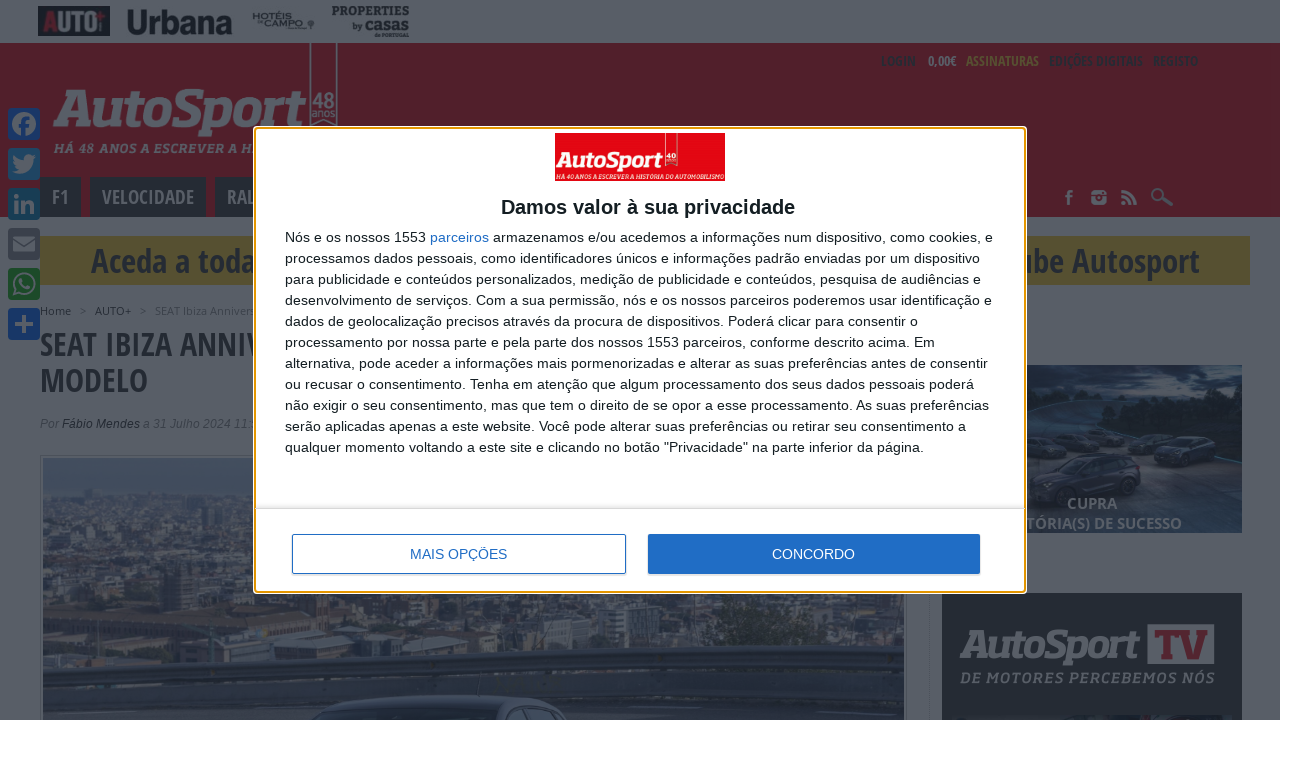

--- FILE ---
content_type: text/html; charset=UTF-8
request_url: https://www.autosport.pt/automais/seat-ibiza-anniversary-limited-edition-celebra-os-40-anos-do-modelo/?utm_source=rss&utm_medium=rss&utm_campaign=seat-ibiza-anniversary-limited-edition-celebra-os-40-anos-do-modelo
body_size: 27807
content:
<!DOCTYPE html>
<html class="nomargintop" xmlns="http://www.w3.org/1999/xhtml" dir="ltr" lang="pt-PT" xmlns:og="http://ogp.me/ns#" xmlns:fb="http://ogp.me/ns/fb#">
<head>
<meta http-equiv="Content-Type" content="text/html; charset=UTF-8" />
<meta name="viewport" content="width=device-width, initial-scale=1, maximum-scale=5" />




<script async='async' src="https://www.autosport.pt/wp-content/themes/maxmag-new/scripts/quantcast.js?x51866&amp;v=3"></script>


<script async='async' src='https://www.googletagservices.com/tag/js/gpt.js'></script>

<!--<script async='async' src="https://www.autosport.pt/wp-content/themes/maxmag-new/scripts/gpt.js?x51866"></script>-->


<script>var string_categories = ['automais','noticias'];</script>

<link rel="alternate" type="application/rss+xml" title="RSS 2.0" href="https://www.autosport.pt/feed/" />
<link rel="alternate" type="text/xml" title="RSS .92" href="https://www.autosport.pt/feed/rss/" />
<link rel="alternate" type="application/atom+xml" title="Atom 0.3" href="https://www.autosport.pt/feed/atom/" />
<link rel="pingback" href="https://www.autosport.pt/xmlrpc.php" />

<link rel="apple-touch-icon" sizes="180x180" href="/apple-touch-icon.png?x51866"/>
<link rel="icon" type="image/png" href="/favicon-32x32.png?x51866" sizes="32x32"/>
<link rel="icon" type="image/png" href="/favicon-16x16.png?x51866" sizes="16x16"/>
<link rel="manifest" href="/manifest.json?x51866"/>
<link rel="mask-icon" href="/safari-pinned-tab.svg?x51866" color="#5bbad5"/>
<meta name="theme-color" content="#ffffff"/>


<script>
	var ajaxurl = "https://www.autosport.pt/wp-admin/admin-ajax.php";
</script>

<script async src="https://www.autosport.pt/wp-content/themes/maxmag-new/scripts/single-admanager.js?x51866&amp;v=0.37"></script>


<script async src="//pagead2.googlesyndication.com/pagead/js/adsbygoogle.js"></script>
<script>
  (adsbygoogle = window.adsbygoogle || []).push({
    google_ad_client: "ca-pub-3104773601519618",
    enable_page_level_ads: true
  });
</script>




<!-- Manifest added by SuperPWA - Progressive Web Apps Plugin For WordPress -->
<link rel="manifest" href="/superpwa-manifest-nginx.json?x51866">
<link rel="prefetch" href="/superpwa-manifest-nginx.json?x51866">
<meta name="theme-color" content="#D5E0EB">
<meta name="mobile-web-app-capable" content="yes">
<meta name="apple-touch-fullscreen" content="yes">
<meta name="apple-mobile-web-app-title" content="AutoSport">
<meta name="application-name" content="AutoSport">
<meta name="apple-mobile-web-app-capable" content="yes">
<meta name="apple-mobile-web-app-status-bar-style" content="default">
<link rel="apple-touch-icon"  href="https://images.autosport.pt/2024/04/autosport-192x192-1.png">
<link rel="apple-touch-icon" sizes="192x192" href="https://images.autosport.pt/2024/04/autosport-192x192-1.png">
<!-- / SuperPWA.com -->
<!--[if lt IE 9]><script>document.createElement('audio');</script><![endif]-->
		<style>img:is([sizes="auto" i], [sizes^="auto," i]) { contain-intrinsic-size: 3000px 1500px }</style>
	
		<!-- All in One SEO 4.8.7 - aioseo.com -->
		<title>SEAT Ibiza Anniversary Limited Edition celebra os 40 anos do modelo | AutoSport</title>
	<meta name="description" content="A SEAT está a celebrar o 40º aniversário do seu icónico modelo Ibiza com uma edição limitada denominada &quot;Anniversary Limited Edition&quot;. Desde o seu lançamento em 1984, o Ibiza tem desempenhado um papel crucial no sucesso da SEAT, vendendo mais de seis milhões de unidades ao longo das suas cinco gerações e solidificando a posição" />
	<meta name="robots" content="max-image-preview:large" />
	<meta name="author" content="Fábio Mendes"/>
	<meta name="keywords" content="seat,seat ibiza,seat ibiza anniversary,seat ibiza anniversary limited edition,auto+,notícias" />
	<link rel="canonical" href="https://www.autosport.pt/automais/seat-ibiza-anniversary-limited-edition-celebra-os-40-anos-do-modelo/" />
	<meta name="generator" content="All in One SEO (AIOSEO) 4.8.7" />
		<script type="application/ld+json" class="aioseo-schema">
			{"@context":"https:\/\/schema.org","@graph":[{"@type":"Article","@id":"https:\/\/www.autosport.pt\/automais\/seat-ibiza-anniversary-limited-edition-celebra-os-40-anos-do-modelo\/#article","name":"SEAT Ibiza Anniversary Limited Edition celebra os 40 anos do modelo | AutoSport","headline":"SEAT Ibiza Anniversary Limited Edition celebra os 40 anos do modelo","author":{"@id":"https:\/\/www.autosport.pt\/author\/fmendes\/#author"},"publisher":{"@id":"https:\/\/www.autosport.pt\/#organization"},"image":{"@type":"ImageObject","url":"https:\/\/images.autosport.pt\/2024\/07\/01-seat-ibiza-anniversary-limited-edition-serie-especial-comemorativa-dos-40-anos-do-ibiza-ja-a-venda-em-portugal-scaled.jpg","width":2560,"height":1636},"datePublished":"2024-07-31T11:51:50+01:00","dateModified":"2024-07-31T11:52:19+01:00","inLanguage":"pt-PT","mainEntityOfPage":{"@id":"https:\/\/www.autosport.pt\/automais\/seat-ibiza-anniversary-limited-edition-celebra-os-40-anos-do-modelo\/#webpage"},"isPartOf":{"@id":"https:\/\/www.autosport.pt\/automais\/seat-ibiza-anniversary-limited-edition-celebra-os-40-anos-do-modelo\/#webpage"},"articleSection":"AUTO+, Not\u00edcias, Seat, Seat Ibiza, SEAT Ibiza Anniversary, SEAT Ibiza Anniversary Limited Edition"},{"@type":"BreadcrumbList","@id":"https:\/\/www.autosport.pt\/automais\/seat-ibiza-anniversary-limited-edition-celebra-os-40-anos-do-modelo\/#breadcrumblist","itemListElement":[{"@type":"ListItem","@id":"https:\/\/www.autosport.pt#listItem","position":1,"name":"Home","item":"https:\/\/www.autosport.pt","nextItem":{"@type":"ListItem","@id":"https:\/\/www.autosport.pt\/cat\/automais\/#listItem","name":"AUTO+"}},{"@type":"ListItem","@id":"https:\/\/www.autosport.pt\/cat\/automais\/#listItem","position":2,"name":"AUTO+","item":"https:\/\/www.autosport.pt\/cat\/automais\/","nextItem":{"@type":"ListItem","@id":"https:\/\/www.autosport.pt\/cat\/automais\/noticias\/#listItem","name":"Not\u00edcias"},"previousItem":{"@type":"ListItem","@id":"https:\/\/www.autosport.pt#listItem","name":"Home"}},{"@type":"ListItem","@id":"https:\/\/www.autosport.pt\/cat\/automais\/noticias\/#listItem","position":3,"name":"Not\u00edcias","item":"https:\/\/www.autosport.pt\/cat\/automais\/noticias\/","nextItem":{"@type":"ListItem","@id":"https:\/\/www.autosport.pt\/automais\/seat-ibiza-anniversary-limited-edition-celebra-os-40-anos-do-modelo\/#listItem","name":"SEAT Ibiza Anniversary Limited Edition celebra os 40 anos do modelo"},"previousItem":{"@type":"ListItem","@id":"https:\/\/www.autosport.pt\/cat\/automais\/#listItem","name":"AUTO+"}},{"@type":"ListItem","@id":"https:\/\/www.autosport.pt\/automais\/seat-ibiza-anniversary-limited-edition-celebra-os-40-anos-do-modelo\/#listItem","position":4,"name":"SEAT Ibiza Anniversary Limited Edition celebra os 40 anos do modelo","previousItem":{"@type":"ListItem","@id":"https:\/\/www.autosport.pt\/cat\/automais\/noticias\/#listItem","name":"Not\u00edcias"}}]},{"@type":"Organization","@id":"https:\/\/www.autosport.pt\/#organization","name":"Autosport","description":"Especialistas em desporto autom\u00f3vel, F\u00f3rmula1, Rally, WRC, DTM, WEC, WTCC, NASCAR, INDY, LE MANS e DAKAR","url":"https:\/\/www.autosport.pt\/"},{"@type":"Person","@id":"https:\/\/www.autosport.pt\/author\/fmendes\/#author","url":"https:\/\/www.autosport.pt\/author\/fmendes\/","name":"F\u00e1bio Mendes","image":{"@type":"ImageObject","@id":"https:\/\/www.autosport.pt\/automais\/seat-ibiza-anniversary-limited-edition-celebra-os-40-anos-do-modelo\/#authorImage","url":"https:\/\/secure.gravatar.com\/avatar\/1d4a875507e4f8e83dbc933e085a84634987a542953b06ac2d28619e384ca6d7?s=96&d=mm&r=g","width":96,"height":96,"caption":"F\u00e1bio Mendes"}},{"@type":"WebPage","@id":"https:\/\/www.autosport.pt\/automais\/seat-ibiza-anniversary-limited-edition-celebra-os-40-anos-do-modelo\/#webpage","url":"https:\/\/www.autosport.pt\/automais\/seat-ibiza-anniversary-limited-edition-celebra-os-40-anos-do-modelo\/","name":"SEAT Ibiza Anniversary Limited Edition celebra os 40 anos do modelo | AutoSport","description":"A SEAT est\u00e1 a celebrar o 40\u00ba anivers\u00e1rio do seu ic\u00f3nico modelo Ibiza com uma edi\u00e7\u00e3o limitada denominada \"Anniversary Limited Edition\". Desde o seu lan\u00e7amento em 1984, o Ibiza tem desempenhado um papel crucial no sucesso da SEAT, vendendo mais de seis milh\u00f5es de unidades ao longo das suas cinco gera\u00e7\u00f5es e solidificando a posi\u00e7\u00e3o","inLanguage":"pt-PT","isPartOf":{"@id":"https:\/\/www.autosport.pt\/#website"},"breadcrumb":{"@id":"https:\/\/www.autosport.pt\/automais\/seat-ibiza-anniversary-limited-edition-celebra-os-40-anos-do-modelo\/#breadcrumblist"},"author":{"@id":"https:\/\/www.autosport.pt\/author\/fmendes\/#author"},"creator":{"@id":"https:\/\/www.autosport.pt\/author\/fmendes\/#author"},"image":{"@type":"ImageObject","url":"https:\/\/images.autosport.pt\/2024\/07\/01-seat-ibiza-anniversary-limited-edition-serie-especial-comemorativa-dos-40-anos-do-ibiza-ja-a-venda-em-portugal-scaled.jpg","@id":"https:\/\/www.autosport.pt\/automais\/seat-ibiza-anniversary-limited-edition-celebra-os-40-anos-do-modelo\/#mainImage","width":2560,"height":1636},"primaryImageOfPage":{"@id":"https:\/\/www.autosport.pt\/automais\/seat-ibiza-anniversary-limited-edition-celebra-os-40-anos-do-modelo\/#mainImage"},"datePublished":"2024-07-31T11:51:50+01:00","dateModified":"2024-07-31T11:52:19+01:00"},{"@type":"WebSite","@id":"https:\/\/www.autosport.pt\/#website","url":"https:\/\/www.autosport.pt\/","name":"AutoSport","description":"Especialistas em desporto autom\u00f3vel, F\u00f3rmula1, Rally, WRC, DTM, WEC, WTCC, NASCAR, INDY, LE MANS e DAKAR","inLanguage":"pt-PT","publisher":{"@id":"https:\/\/www.autosport.pt\/#organization"}}]}
		</script>
		<!-- All in One SEO -->

<link rel='dns-prefetch' href='//www.autosport.pt' />
<link rel='dns-prefetch' href='//static.addtoany.com' />
<link rel="alternate" type="application/rss+xml" title="AutoSport &raquo; Feed" href="https://www.autosport.pt/feed/" />
<link rel="alternate" type="application/rss+xml" title="AutoSport &raquo; Feed de comentários" href="https://www.autosport.pt/comments/feed/" />
<link rel="alternate" type="application/rss+xml" title="Feed de comentários de AutoSport &raquo; SEAT Ibiza Anniversary Limited Edition celebra os 40 anos do modelo" href="https://www.autosport.pt/automais/seat-ibiza-anniversary-limited-edition-celebra-os-40-anos-do-modelo/feed/" />
		<!-- This site uses the Google Analytics by ExactMetrics plugin v8.11.0 - Using Analytics tracking - https://www.exactmetrics.com/ -->
							<script src="//www.googletagmanager.com/gtag/js?id=G-MG1KR1T5QN"  data-cfasync="false" data-wpfc-render="false" type="text/javascript" async></script>
			<script data-cfasync="false" data-wpfc-render="false" type="text/javascript">
				var em_version = '8.11.0';
				var em_track_user = true;
				var em_no_track_reason = '';
								var ExactMetricsDefaultLocations = {"page_location":"https:\/\/www.autosport.pt\/automais\/seat-ibiza-anniversary-limited-edition-celebra-os-40-anos-do-modelo\/?utm_source=rss&utm_medium=rss&utm_campaign=seat-ibiza-anniversary-limited-edition-celebra-os-40-anos-do-modelo"};
								if ( typeof ExactMetricsPrivacyGuardFilter === 'function' ) {
					var ExactMetricsLocations = (typeof ExactMetricsExcludeQuery === 'object') ? ExactMetricsPrivacyGuardFilter( ExactMetricsExcludeQuery ) : ExactMetricsPrivacyGuardFilter( ExactMetricsDefaultLocations );
				} else {
					var ExactMetricsLocations = (typeof ExactMetricsExcludeQuery === 'object') ? ExactMetricsExcludeQuery : ExactMetricsDefaultLocations;
				}

								var disableStrs = [
										'ga-disable-G-MG1KR1T5QN',
									];

				/* Function to detect opted out users */
				function __gtagTrackerIsOptedOut() {
					for (var index = 0; index < disableStrs.length; index++) {
						if (document.cookie.indexOf(disableStrs[index] + '=true') > -1) {
							return true;
						}
					}

					return false;
				}

				/* Disable tracking if the opt-out cookie exists. */
				if (__gtagTrackerIsOptedOut()) {
					for (var index = 0; index < disableStrs.length; index++) {
						window[disableStrs[index]] = true;
					}
				}

				/* Opt-out function */
				function __gtagTrackerOptout() {
					for (var index = 0; index < disableStrs.length; index++) {
						document.cookie = disableStrs[index] + '=true; expires=Thu, 31 Dec 2099 23:59:59 UTC; path=/';
						window[disableStrs[index]] = true;
					}
				}

				if ('undefined' === typeof gaOptout) {
					function gaOptout() {
						__gtagTrackerOptout();
					}
				}
								window.dataLayer = window.dataLayer || [];

				window.ExactMetricsDualTracker = {
					helpers: {},
					trackers: {},
				};
				if (em_track_user) {
					function __gtagDataLayer() {
						dataLayer.push(arguments);
					}

					function __gtagTracker(type, name, parameters) {
						if (!parameters) {
							parameters = {};
						}

						if (parameters.send_to) {
							__gtagDataLayer.apply(null, arguments);
							return;
						}

						if (type === 'event') {
														parameters.send_to = exactmetrics_frontend.v4_id;
							var hookName = name;
							if (typeof parameters['event_category'] !== 'undefined') {
								hookName = parameters['event_category'] + ':' + name;
							}

							if (typeof ExactMetricsDualTracker.trackers[hookName] !== 'undefined') {
								ExactMetricsDualTracker.trackers[hookName](parameters);
							} else {
								__gtagDataLayer('event', name, parameters);
							}
							
						} else {
							__gtagDataLayer.apply(null, arguments);
						}
					}

					__gtagTracker('js', new Date());
					__gtagTracker('set', {
						'developer_id.dNDMyYj': true,
											});
					if ( ExactMetricsLocations.page_location ) {
						__gtagTracker('set', ExactMetricsLocations);
					}
										__gtagTracker('config', 'G-MG1KR1T5QN', {"forceSSL":"true"} );
										window.gtag = __gtagTracker;										(function () {
						/* https://developers.google.com/analytics/devguides/collection/analyticsjs/ */
						/* ga and __gaTracker compatibility shim. */
						var noopfn = function () {
							return null;
						};
						var newtracker = function () {
							return new Tracker();
						};
						var Tracker = function () {
							return null;
						};
						var p = Tracker.prototype;
						p.get = noopfn;
						p.set = noopfn;
						p.send = function () {
							var args = Array.prototype.slice.call(arguments);
							args.unshift('send');
							__gaTracker.apply(null, args);
						};
						var __gaTracker = function () {
							var len = arguments.length;
							if (len === 0) {
								return;
							}
							var f = arguments[len - 1];
							if (typeof f !== 'object' || f === null || typeof f.hitCallback !== 'function') {
								if ('send' === arguments[0]) {
									var hitConverted, hitObject = false, action;
									if ('event' === arguments[1]) {
										if ('undefined' !== typeof arguments[3]) {
											hitObject = {
												'eventAction': arguments[3],
												'eventCategory': arguments[2],
												'eventLabel': arguments[4],
												'value': arguments[5] ? arguments[5] : 1,
											}
										}
									}
									if ('pageview' === arguments[1]) {
										if ('undefined' !== typeof arguments[2]) {
											hitObject = {
												'eventAction': 'page_view',
												'page_path': arguments[2],
											}
										}
									}
									if (typeof arguments[2] === 'object') {
										hitObject = arguments[2];
									}
									if (typeof arguments[5] === 'object') {
										Object.assign(hitObject, arguments[5]);
									}
									if ('undefined' !== typeof arguments[1].hitType) {
										hitObject = arguments[1];
										if ('pageview' === hitObject.hitType) {
											hitObject.eventAction = 'page_view';
										}
									}
									if (hitObject) {
										action = 'timing' === arguments[1].hitType ? 'timing_complete' : hitObject.eventAction;
										hitConverted = mapArgs(hitObject);
										__gtagTracker('event', action, hitConverted);
									}
								}
								return;
							}

							function mapArgs(args) {
								var arg, hit = {};
								var gaMap = {
									'eventCategory': 'event_category',
									'eventAction': 'event_action',
									'eventLabel': 'event_label',
									'eventValue': 'event_value',
									'nonInteraction': 'non_interaction',
									'timingCategory': 'event_category',
									'timingVar': 'name',
									'timingValue': 'value',
									'timingLabel': 'event_label',
									'page': 'page_path',
									'location': 'page_location',
									'title': 'page_title',
									'referrer' : 'page_referrer',
								};
								for (arg in args) {
																		if (!(!args.hasOwnProperty(arg) || !gaMap.hasOwnProperty(arg))) {
										hit[gaMap[arg]] = args[arg];
									} else {
										hit[arg] = args[arg];
									}
								}
								return hit;
							}

							try {
								f.hitCallback();
							} catch (ex) {
							}
						};
						__gaTracker.create = newtracker;
						__gaTracker.getByName = newtracker;
						__gaTracker.getAll = function () {
							return [];
						};
						__gaTracker.remove = noopfn;
						__gaTracker.loaded = true;
						window['__gaTracker'] = __gaTracker;
					})();
									} else {
										console.log("");
					(function () {
						function __gtagTracker() {
							return null;
						}

						window['__gtagTracker'] = __gtagTracker;
						window['gtag'] = __gtagTracker;
					})();
									}
			</script>
							<!-- / Google Analytics by ExactMetrics -->
		<link rel='stylesheet' id='embed-pdf-viewer-css' href='https://www.autosport.pt/wp-content/plugins/embed-pdf-viewer/css/embed-pdf-viewer.css?x51866&amp;ver=2.4.6' type='text/css' media='screen' />
<link rel='stylesheet' id='wp-block-library-css' href='https://www.autosport.pt/wp-includes/css/dist/block-library/style.min.css?x51866&amp;ver=1267b59c944979d5c67c2f41aada80d5' type='text/css' media='all' />
<style id='classic-theme-styles-inline-css' type='text/css'>
/*! This file is auto-generated */
.wp-block-button__link{color:#fff;background-color:#32373c;border-radius:9999px;box-shadow:none;text-decoration:none;padding:calc(.667em + 2px) calc(1.333em + 2px);font-size:1.125em}.wp-block-file__button{background:#32373c;color:#fff;text-decoration:none}
</style>
<link rel='stylesheet' id='svg-flags-core-css-css' href='https://www.autosport.pt/wp-content/plugins/svg-flags-lite/assets/flag-icon-css/css/flag-icon.min.css?x51866&amp;ver=1727615567' type='text/css' media='all' />
<link rel='stylesheet' id='svg-flags-block-css-css' href='https://www.autosport.pt/wp-content/plugins/svg-flags-lite/assets/css/block.styles.css?x51866&amp;ver=https://www.autosport.pt/wp-content/plugins/svg-flags-lite/assets/css/block.styles.css' type='text/css' media='all' />
<style id='global-styles-inline-css' type='text/css'>
:root{--wp--preset--aspect-ratio--square: 1;--wp--preset--aspect-ratio--4-3: 4/3;--wp--preset--aspect-ratio--3-4: 3/4;--wp--preset--aspect-ratio--3-2: 3/2;--wp--preset--aspect-ratio--2-3: 2/3;--wp--preset--aspect-ratio--16-9: 16/9;--wp--preset--aspect-ratio--9-16: 9/16;--wp--preset--color--black: #000000;--wp--preset--color--cyan-bluish-gray: #abb8c3;--wp--preset--color--white: #ffffff;--wp--preset--color--pale-pink: #f78da7;--wp--preset--color--vivid-red: #cf2e2e;--wp--preset--color--luminous-vivid-orange: #ff6900;--wp--preset--color--luminous-vivid-amber: #fcb900;--wp--preset--color--light-green-cyan: #7bdcb5;--wp--preset--color--vivid-green-cyan: #00d084;--wp--preset--color--pale-cyan-blue: #8ed1fc;--wp--preset--color--vivid-cyan-blue: #0693e3;--wp--preset--color--vivid-purple: #9b51e0;--wp--preset--gradient--vivid-cyan-blue-to-vivid-purple: linear-gradient(135deg,rgba(6,147,227,1) 0%,rgb(155,81,224) 100%);--wp--preset--gradient--light-green-cyan-to-vivid-green-cyan: linear-gradient(135deg,rgb(122,220,180) 0%,rgb(0,208,130) 100%);--wp--preset--gradient--luminous-vivid-amber-to-luminous-vivid-orange: linear-gradient(135deg,rgba(252,185,0,1) 0%,rgba(255,105,0,1) 100%);--wp--preset--gradient--luminous-vivid-orange-to-vivid-red: linear-gradient(135deg,rgba(255,105,0,1) 0%,rgb(207,46,46) 100%);--wp--preset--gradient--very-light-gray-to-cyan-bluish-gray: linear-gradient(135deg,rgb(238,238,238) 0%,rgb(169,184,195) 100%);--wp--preset--gradient--cool-to-warm-spectrum: linear-gradient(135deg,rgb(74,234,220) 0%,rgb(151,120,209) 20%,rgb(207,42,186) 40%,rgb(238,44,130) 60%,rgb(251,105,98) 80%,rgb(254,248,76) 100%);--wp--preset--gradient--blush-light-purple: linear-gradient(135deg,rgb(255,206,236) 0%,rgb(152,150,240) 100%);--wp--preset--gradient--blush-bordeaux: linear-gradient(135deg,rgb(254,205,165) 0%,rgb(254,45,45) 50%,rgb(107,0,62) 100%);--wp--preset--gradient--luminous-dusk: linear-gradient(135deg,rgb(255,203,112) 0%,rgb(199,81,192) 50%,rgb(65,88,208) 100%);--wp--preset--gradient--pale-ocean: linear-gradient(135deg,rgb(255,245,203) 0%,rgb(182,227,212) 50%,rgb(51,167,181) 100%);--wp--preset--gradient--electric-grass: linear-gradient(135deg,rgb(202,248,128) 0%,rgb(113,206,126) 100%);--wp--preset--gradient--midnight: linear-gradient(135deg,rgb(2,3,129) 0%,rgb(40,116,252) 100%);--wp--preset--font-size--small: 13px;--wp--preset--font-size--medium: 20px;--wp--preset--font-size--large: 36px;--wp--preset--font-size--x-large: 42px;--wp--preset--font-family--inter: "Inter", sans-serif;--wp--preset--font-family--cardo: Cardo;--wp--preset--spacing--20: 0.44rem;--wp--preset--spacing--30: 0.67rem;--wp--preset--spacing--40: 1rem;--wp--preset--spacing--50: 1.5rem;--wp--preset--spacing--60: 2.25rem;--wp--preset--spacing--70: 3.38rem;--wp--preset--spacing--80: 5.06rem;--wp--preset--shadow--natural: 6px 6px 9px rgba(0, 0, 0, 0.2);--wp--preset--shadow--deep: 12px 12px 50px rgba(0, 0, 0, 0.4);--wp--preset--shadow--sharp: 6px 6px 0px rgba(0, 0, 0, 0.2);--wp--preset--shadow--outlined: 6px 6px 0px -3px rgba(255, 255, 255, 1), 6px 6px rgba(0, 0, 0, 1);--wp--preset--shadow--crisp: 6px 6px 0px rgba(0, 0, 0, 1);}:where(.is-layout-flex){gap: 0.5em;}:where(.is-layout-grid){gap: 0.5em;}body .is-layout-flex{display: flex;}.is-layout-flex{flex-wrap: wrap;align-items: center;}.is-layout-flex > :is(*, div){margin: 0;}body .is-layout-grid{display: grid;}.is-layout-grid > :is(*, div){margin: 0;}:where(.wp-block-columns.is-layout-flex){gap: 2em;}:where(.wp-block-columns.is-layout-grid){gap: 2em;}:where(.wp-block-post-template.is-layout-flex){gap: 1.25em;}:where(.wp-block-post-template.is-layout-grid){gap: 1.25em;}.has-black-color{color: var(--wp--preset--color--black) !important;}.has-cyan-bluish-gray-color{color: var(--wp--preset--color--cyan-bluish-gray) !important;}.has-white-color{color: var(--wp--preset--color--white) !important;}.has-pale-pink-color{color: var(--wp--preset--color--pale-pink) !important;}.has-vivid-red-color{color: var(--wp--preset--color--vivid-red) !important;}.has-luminous-vivid-orange-color{color: var(--wp--preset--color--luminous-vivid-orange) !important;}.has-luminous-vivid-amber-color{color: var(--wp--preset--color--luminous-vivid-amber) !important;}.has-light-green-cyan-color{color: var(--wp--preset--color--light-green-cyan) !important;}.has-vivid-green-cyan-color{color: var(--wp--preset--color--vivid-green-cyan) !important;}.has-pale-cyan-blue-color{color: var(--wp--preset--color--pale-cyan-blue) !important;}.has-vivid-cyan-blue-color{color: var(--wp--preset--color--vivid-cyan-blue) !important;}.has-vivid-purple-color{color: var(--wp--preset--color--vivid-purple) !important;}.has-black-background-color{background-color: var(--wp--preset--color--black) !important;}.has-cyan-bluish-gray-background-color{background-color: var(--wp--preset--color--cyan-bluish-gray) !important;}.has-white-background-color{background-color: var(--wp--preset--color--white) !important;}.has-pale-pink-background-color{background-color: var(--wp--preset--color--pale-pink) !important;}.has-vivid-red-background-color{background-color: var(--wp--preset--color--vivid-red) !important;}.has-luminous-vivid-orange-background-color{background-color: var(--wp--preset--color--luminous-vivid-orange) !important;}.has-luminous-vivid-amber-background-color{background-color: var(--wp--preset--color--luminous-vivid-amber) !important;}.has-light-green-cyan-background-color{background-color: var(--wp--preset--color--light-green-cyan) !important;}.has-vivid-green-cyan-background-color{background-color: var(--wp--preset--color--vivid-green-cyan) !important;}.has-pale-cyan-blue-background-color{background-color: var(--wp--preset--color--pale-cyan-blue) !important;}.has-vivid-cyan-blue-background-color{background-color: var(--wp--preset--color--vivid-cyan-blue) !important;}.has-vivid-purple-background-color{background-color: var(--wp--preset--color--vivid-purple) !important;}.has-black-border-color{border-color: var(--wp--preset--color--black) !important;}.has-cyan-bluish-gray-border-color{border-color: var(--wp--preset--color--cyan-bluish-gray) !important;}.has-white-border-color{border-color: var(--wp--preset--color--white) !important;}.has-pale-pink-border-color{border-color: var(--wp--preset--color--pale-pink) !important;}.has-vivid-red-border-color{border-color: var(--wp--preset--color--vivid-red) !important;}.has-luminous-vivid-orange-border-color{border-color: var(--wp--preset--color--luminous-vivid-orange) !important;}.has-luminous-vivid-amber-border-color{border-color: var(--wp--preset--color--luminous-vivid-amber) !important;}.has-light-green-cyan-border-color{border-color: var(--wp--preset--color--light-green-cyan) !important;}.has-vivid-green-cyan-border-color{border-color: var(--wp--preset--color--vivid-green-cyan) !important;}.has-pale-cyan-blue-border-color{border-color: var(--wp--preset--color--pale-cyan-blue) !important;}.has-vivid-cyan-blue-border-color{border-color: var(--wp--preset--color--vivid-cyan-blue) !important;}.has-vivid-purple-border-color{border-color: var(--wp--preset--color--vivid-purple) !important;}.has-vivid-cyan-blue-to-vivid-purple-gradient-background{background: var(--wp--preset--gradient--vivid-cyan-blue-to-vivid-purple) !important;}.has-light-green-cyan-to-vivid-green-cyan-gradient-background{background: var(--wp--preset--gradient--light-green-cyan-to-vivid-green-cyan) !important;}.has-luminous-vivid-amber-to-luminous-vivid-orange-gradient-background{background: var(--wp--preset--gradient--luminous-vivid-amber-to-luminous-vivid-orange) !important;}.has-luminous-vivid-orange-to-vivid-red-gradient-background{background: var(--wp--preset--gradient--luminous-vivid-orange-to-vivid-red) !important;}.has-very-light-gray-to-cyan-bluish-gray-gradient-background{background: var(--wp--preset--gradient--very-light-gray-to-cyan-bluish-gray) !important;}.has-cool-to-warm-spectrum-gradient-background{background: var(--wp--preset--gradient--cool-to-warm-spectrum) !important;}.has-blush-light-purple-gradient-background{background: var(--wp--preset--gradient--blush-light-purple) !important;}.has-blush-bordeaux-gradient-background{background: var(--wp--preset--gradient--blush-bordeaux) !important;}.has-luminous-dusk-gradient-background{background: var(--wp--preset--gradient--luminous-dusk) !important;}.has-pale-ocean-gradient-background{background: var(--wp--preset--gradient--pale-ocean) !important;}.has-electric-grass-gradient-background{background: var(--wp--preset--gradient--electric-grass) !important;}.has-midnight-gradient-background{background: var(--wp--preset--gradient--midnight) !important;}.has-small-font-size{font-size: var(--wp--preset--font-size--small) !important;}.has-medium-font-size{font-size: var(--wp--preset--font-size--medium) !important;}.has-large-font-size{font-size: var(--wp--preset--font-size--large) !important;}.has-x-large-font-size{font-size: var(--wp--preset--font-size--x-large) !important;}
:where(.wp-block-post-template.is-layout-flex){gap: 1.25em;}:where(.wp-block-post-template.is-layout-grid){gap: 1.25em;}
:where(.wp-block-columns.is-layout-flex){gap: 2em;}:where(.wp-block-columns.is-layout-grid){gap: 2em;}
:root :where(.wp-block-pullquote){font-size: 1.5em;line-height: 1.6;}
</style>
<link rel='stylesheet' id='gn-frontend-gnfollow-style-css' href='https://www.autosport.pt/wp-content/plugins/gn-publisher/assets/css/gn-frontend-gnfollow.min.css?x51866&amp;ver=1.5.24' type='text/css' media='all' />
<link rel='stylesheet' id='simply-gallery-block-frontend-css' href='https://www.autosport.pt/wp-content/plugins/simply-gallery-block/blocks/pgc_sgb.min.style.css?x51866&amp;ver=3.2.7' type='text/css' media='all' />
<link rel='stylesheet' id='pgc-simply-gallery-plugin-lightbox-style-css' href='https://www.autosport.pt/wp-content/plugins/simply-gallery-block/plugins/pgc_sgb_lightbox.min.style.css?x51866&amp;ver=3.2.7' type='text/css' media='all' />
<link rel='stylesheet' id='svg-flags-plugin-css-css' href='https://www.autosport.pt/wp-content/plugins/svg-flags-lite/assets/css/frontend.css?x51866&amp;ver=1727615567' type='text/css' media='all' />
<style id='woocommerce-inline-inline-css' type='text/css'>
.woocommerce form .form-row .required { visibility: visible; }
</style>
<link rel='stylesheet' id='preloader-style-css' href='https://www.autosport.pt/wp-content/plugins/super-progressive-web-apps-pro/assets/css/preloader-main.min.css?x51866&amp;ver=1.53' type='text/css' media='all' />
<link rel='stylesheet' id='nbfp-front-css-css' href='https://www.autosport.pt/wp-content/plugins/super-progressive-web-apps-pro/addons//navigation_bar/assets/nbfp-front-css.css?x51866&amp;ver=1.8' type='text/css' media='all' />
<style id='nbfp-front-css-inline-css' type='text/css'>
.superpwa-nav-menu-class li a span{color: rgba(0,0,0,0.4);font-size: 10px;}.superpwa-nav-menu-class li.current-menu-item a span{color: #ff2d55;}.superpwa-nav-menu-class li a svg{}
</style>
<link rel='stylesheet' id='brands-styles-css' href='https://www.autosport.pt/wp-content/plugins/woocommerce/assets/css/brands.css?x51866&amp;ver=9.6.3' type='text/css' media='all' />
<link rel='stylesheet' id='mm-style-css' href='https://www.autosport.pt/wp-content/themes/maxmag-new/style.css?x51866&amp;ver=5.3.636' type='text/css' media='all' />
<link rel='stylesheet' id='mediaelement-css' href='https://www.autosport.pt/wp-includes/js/mediaelement/mediaelementplayer-legacy.min.css?x51866&amp;ver=4.2.17' type='text/css' media='all' />
<link rel='stylesheet' id='wp-mediaelement-css' href='https://www.autosport.pt/wp-includes/js/mediaelement/wp-mediaelement.min.css?x51866&amp;ver=1267b59c944979d5c67c2f41aada80d5' type='text/css' media='all' />
<link rel='stylesheet' id='jquery-lazyloadxt-spinner-css-css' href='//www.autosport.pt/wp-content/plugins/a3-lazy-load/assets/css/jquery.lazyloadxt.spinner.css?x51866&amp;ver=1267b59c944979d5c67c2f41aada80d5' type='text/css' media='all' />
<link rel='stylesheet' id='addtoany-css' href='https://www.autosport.pt/wp-content/plugins/add-to-any/addtoany.min.css?x51866&amp;ver=1.16' type='text/css' media='all' />
<style id='addtoany-inline-css' type='text/css'>
@media screen and (max-width:980px){
.a2a_floating_style.a2a_vertical_style{display:none;}
}
</style>
<link rel='stylesheet' id='wppb_stylesheet-css' href='https://www.autosport.pt/wp-content/plugins/profile-builder-pro_296/assets/css/style-front-end.css?x51866&amp;ver=2.9.6' type='text/css' media='all' />
<script type="text/javascript" src="https://www.autosport.pt/wp-includes/js/jquery/jquery.min.js?x51866&amp;ver=3.7.1" id="jquery-core-js"></script>
<script type="text/javascript" src="https://www.autosport.pt/wp-includes/js/jquery/jquery-migrate.min.js?x51866&amp;ver=3.4.1" id="jquery-migrate-js"></script>
<script type="text/javascript" src="https://www.autosport.pt/wp-content/plugins/google-analytics-dashboard-for-wp/assets/js/frontend-gtag.min.js?x51866&amp;ver=8.11.0" id="exactmetrics-frontend-script-js" async="async" data-wp-strategy="async"></script>
<script data-cfasync="false" data-wpfc-render="false" type="text/javascript" id='exactmetrics-frontend-script-js-extra'>/* <![CDATA[ */
var exactmetrics_frontend = {"js_events_tracking":"true","download_extensions":"zip,mp3,mpeg,pdf,docx,pptx,xlsx,rar","inbound_paths":"[{\"path\":\"\\\/go\\\/\",\"label\":\"affiliate\"},{\"path\":\"\\\/recommend\\\/\",\"label\":\"affiliate\"}]","home_url":"https:\/\/www.autosport.pt","hash_tracking":"false","v4_id":"G-MG1KR1T5QN"};/* ]]> */
</script>
<script type="text/javascript" id="addtoany-core-js-before">
/* <![CDATA[ */
window.a2a_config=window.a2a_config||{};a2a_config.callbacks=[];a2a_config.overlays=[];a2a_config.templates={};a2a_localize = {
	Share: "Share",
	Save: "Save",
	Subscribe: "Subscribe",
	Email: "Email",
	Bookmark: "Bookmark",
	ShowAll: "Show all",
	ShowLess: "Show less",
	FindServices: "Find service(s)",
	FindAnyServiceToAddTo: "Instantly find any service to add to",
	PoweredBy: "Powered by",
	ShareViaEmail: "Share via email",
	SubscribeViaEmail: "Subscribe via email",
	BookmarkInYourBrowser: "Bookmark in your browser",
	BookmarkInstructions: "Press Ctrl+D or \u2318+D to bookmark this page",
	AddToYourFavorites: "Add to your favorites",
	SendFromWebOrProgram: "Send from any email address or email program",
	EmailProgram: "Email program",
	More: "More&#8230;",
	ThanksForSharing: "Thanks for sharing!",
	ThanksForFollowing: "Thanks for following!"
};
/* ]]> */
</script>
<script type="text/javascript" defer src="https://static.addtoany.com/menu/page.js" id="addtoany-core-js"></script>
<script type="text/javascript" defer src="https://www.autosport.pt/wp-content/plugins/add-to-any/addtoany.min.js?x51866&amp;ver=1.1" id="addtoany-jquery-js"></script>
<script type="text/javascript" src="https://www.autosport.pt/wp-content/themes/maxmag-new/js/scripts.js?x51866&amp;ver=4.11#asyncload" id="maxmag-js"></script>
<script type="text/javascript" src="https://www.autosport.pt/wp-content/themes/maxmag-new/js/respond.min.js?x51866&amp;ver=1267b59c944979d5c67c2f41aada80d5#asyncload" id="respond-js"></script>
<link rel="https://api.w.org/" href="https://www.autosport.pt/wp-json/" /><link rel="alternate" title="JSON" type="application/json" href="https://www.autosport.pt/wp-json/wp/v2/posts/677602" /><link rel="EditURI" type="application/rsd+xml" title="RSD" href="https://www.autosport.pt/xmlrpc.php?rsd" />

<link rel='shortlink' href='https://www.autosport.pt/?p=677602' />
<link rel="alternate" title="oEmbed (JSON)" type="application/json+oembed" href="https://www.autosport.pt/wp-json/oembed/1.0/embed?url=https%3A%2F%2Fwww.autosport.pt%2Fautomais%2Fseat-ibiza-anniversary-limited-edition-celebra-os-40-anos-do-modelo%2F" />
<link rel="alternate" title="oEmbed (XML)" type="text/xml+oembed" href="https://www.autosport.pt/wp-json/oembed/1.0/embed?url=https%3A%2F%2Fwww.autosport.pt%2Fautomais%2Fseat-ibiza-anniversary-limited-edition-celebra-os-40-anos-do-modelo%2F&#038;format=xml" />
<noscript><style>.simply-gallery-amp{ display: block !important; }</style></noscript><noscript><style>.sgb-preloader{ display: none !important; }</style></noscript>

		<style type='text/css'>

		a, a:visited, #twtr-widget-1 .twtr-tweet a { color: #343434; }

		h3.category-heading, .toggle { background: #E30613; }

		.home-widget h3, .home-widget h3 a, .middle-widget h3, .middle-widget h3 a, .sidebar-widget h3, .sidebar-widget h3 a, .bottom-widget h3, .bottom-widget h3 a, .widget-container h3, .widget-container h3 a, .multi-category h3,  ul.tabs li.active h4 a, #related-posts h3, h3#reply-title, h2.comments { color: #E30613; }

		 /* #main-nav ul li:hover, #main-nav .current-menu-item, #main-nav .current-post-parent { background: #E30613 url(https://www.autosport.pt/wp-content/themes/maxmag-new/images/nav-bg.png) top repeat-x; } */

		#main-nav ul li:hover ul { border-top: 5px solid #E30613; }

		#main-nav-wrapper { background: #343434; border-bottom: 5px solid #E30613; }

		#nav-mobi select { background-color: #343434;background-image: url("https://www.autosport.pt/wp-content/themes/maxmag-new/images/triangle-dark.png"); background-repeat: no-repeat; background-position: right; }

		ul.tabs li { background: #E30613; }

		</style>	<noscript><style>.woocommerce-product-gallery{ opacity: 1 !important; }</style></noscript>
	<style class='wp-fonts-local' type='text/css'>
@font-face{font-family:Inter;font-style:normal;font-weight:300 900;font-display:fallback;src:url('https://www.autosport.pt/wp-content/plugins/woocommerce/assets/fonts/Inter-VariableFont_slnt,wght.woff2') format('woff2');font-stretch:normal;}
@font-face{font-family:Cardo;font-style:normal;font-weight:400;font-display:fallback;src:url('https://www.autosport.pt/wp-content/plugins/woocommerce/assets/fonts/cardo_normal_400.woff2') format('woff2');}
</style>
		<style type="text/css" id="wp-custom-css">
			@keyframes mymove {
  10% {background-position: right;}
}

.postid-719803 .pgcsimplygalleryblock-viewer-slider-item-title, .single .wpd-sbs-toggle {
  display: none;
}

iframe.embed-pdf-viewer {
  width: 100%;
  max-height: 500px;
	min-height: 500px;
	height:500px;
}

.page-id-684358 .home .widget-medium.grid ul.category3 li {
  padding: 0 15px 0 0;
}

.page-id-684358 .addtoany_share_save_container.addtoany_content.addtoany_content_bottom {
  display: none;
}

.page-id-684358 .home .widget-medium.grid ul.category3 li:nth-child(2) {
  display: unset;
}

.pilotstable table .svg-flag {
  float: left;
  margin-top: 2px;
  margin-right: 10px;
}

.pilotstable table tr td {
  border: none;
}

.pilotstable table tr:nth-child(2n) {
  background-color: #eee;
}

.page-id-684358 h2 {
  text-transform: uppercase;
  border-bottom: 2px solid red;
  padding-bottom: 4px;
	color: #333;
  font: 700 28px/32px 'Open Sans Condensed',sans-serif;
  margin: 10px 0;
  width: 100%;
}

.pilotstable { 
  float: left;
  width: 46%;
}

.pilotstable.first {
  width: 53%;
  margin-right: 1%;
}

@media screen and (max-width: 1020px){
	.pilotstable { 
  width: 100% !important;
}
}



#post-area p {
  font-family: Roboto;
  font-size: 19px;
  line-height: 26px;
  display: block;
  margin-bottom: 15px;
}

#ved-scrolled-stack{overflow:auto !important;}

.pbWrapper img{
	display:none !important;
}

.adblock_subtitle p {
    margin-bottom: 10px !important;
}

#article-sponsor > div {
  margin-top: 15px;
}

.page.page-id-99 .product.post-568888 {
  display: none !important;
}

.bg-autotv .exclusivoimg {
  display: none;
}

.home .grey-title.category-automais .category3-title {
  border-color: #e30613;
}

.home .grey-title.category-automais .category3-title span {
  background-color: #e30613;
}

.home .first-highlite.widget-large.category-automais ul.category3 li:first-child {
  background: #e30613 none repeat scroll 0 0;
}

.widget-large.no-category-tags.first-highlite.category-automais .category3 {
  border-bottom: 2px solid #e30613;
}

body.login div#login h1 a{
	background-image: url("https://images.autosport.pt/2022/04/logo-auto-44.png");
	width: auto;
	background-size: contain;
}

body.login{
	background-color: #e30713;
}

body.login p#nav, body.login p#nav a, body.login p#backtoblog, body.login p#backtoblog a, body.login .privacy-policy-page-link a{
	color:#fff;
}

#div-gpt-ad-1624974631104-0 {
    border-top: 1px solid #7d7d7d;
    background: #fff;
    max-width: inherit;
    width: 100%;
    height: 100px;
    z-index: 2147483636;
    padding-top: 5px;
    position: fixed;
    margin: 0;
    bottom: 0;
    left: 0;
    right: 0;
    box-sizing: border-box;
    text-align: center;
}

.xdebug-error.xe-warning {
    display: none;
}

body > br {
    display: none;
}

.qc-cmp2-persistent-link {
    display: none !important;
}

#onesignal-bell-launcher {
    display: none !important;
}

#main-nav li.automais, #main-nav li.automais:hover {
  background-image: url("https://www.autosport.pt/wp-content/themes/maxmag/images/automais_logo.jpg?x60049");
  background-repeat: no-repeat;
  background-size: contain;
  background-position: center;
  background-color: #010000;
}

#main-nav ul li.automais a{
	color: transparent;
	padding: 0px 20px !important;
}

.woocommerce-view-subscription .button.cancel, .subscription-auto-renew-toggle, .woocommerce-view-subscription .order_details .order_item .remove_item a.remove{
  cursor: default;
  pointer-events: none;
  text-decoration: none;
  display: none !important;
}

.woocommerce-view-subscription .order_details .order_item .remove_item, .woocommerce-view-subscription .order_details .product-remove {
	width:0 !important;
	padding: 0;
}

.login form .forgetmenot {
  z-index: -1;
  position: fixed;
}


/*APP*/

body.apppages #main-nav ul#menu-menu{
	padding-bottom: 10px;
	border-bottom: 2px solid #ccc;
}

body.apppages #main-nav ul#menu-menu li.current_page_item a {
  border-bottom: 3px solid #e30713;
  color: #e30713;
}

body.apppages #main-nav ul#menu-menu li, body.apppages #main-nav-wrapper {
  background: transparent !important;
}

body.apppages #main-nav ul li a{
	color:#343434;
}

body.apppages .widget-medium.grid ul.category3 li {
  width: 268px;
  padding: 0 26px 0 0;
  margin-top: 15px;
	max-height: unset;
  min-height: unset;
}

body.apppages ul.category3 li {
  display: block;
  float: left;
}

body.apppages .widget-medium.grid ul.category3 .category3-image {
  margin-bottom: 2px;
  margin-right: 0;
  width: 100%;
  height: 181px;
  overflow: hidden;
	float: left;
	line-height: 0;
	position: relative;
	min-height: 100px;
}

body.apppages .widget-medium.grid ul.category3 .category3-image img {
  width: 100%;
  min-height: 154px;
	padding: 2px;
	height: auto;
}

body.apppages .widget-medium.grid ul.category3 .category3-text {
  width: 100%;
  height: 100px;
	text-align: left;
	float: left;
}

body.apppages span.category-tags {
  display: block;
  margin-bottom: 2px;
}

body.apppages .category-tags a, body.apppages .category-tags a:visited {
  margin-right: 4px;
	background: none repeat scroll 0 0 #ed1c22;
color: #fff;
text-transform: uppercase;
font: 700 11px/13px 'Open Sans Condensed',sans-serif;
padding: 0 3px;
	text-decoration: none;
}

body.apppages .widget-medium .main-headline {
  font-size: 18px;
	display: block;
	float: none !important;
}

@media screen and (min-width: 1500px){
	#takeover{
		height: 296px !important;
		display:inherit !important;
	}
}

@media screen and (min-width: 1690px){
	#takeover{
		height: 323px !important;
		display:inherit !important;
	}
}

@media screen and (min-width: 1900px){
	#takeover{
		height: 368px !important;
		display:inherit !important;
		text-align: center;
	}
}


@media screen and (max-width: 500px){
	
	.showonmobile{
		display:inherit !important;
		margin-top: 5px;
	}
body.apppages #main-nav {
  display: block !important;
  height: 38px;
  margin: 0 auto;
  padding: 0;
  overflow-y: auto;
  width: 100%;
}
}
body.apppages #content-social{
	display:none;
}		</style>
		
<!-- START - Open Graph and Twitter Card Tags 3.3.5 -->
 <!-- Facebook Open Graph -->
  <meta property="og:locale" content="pt_PT"/>
  <meta property="og:site_name" content="AutoSport"/>
  <meta property="og:title" content="SEAT Ibiza Anniversary Limited Edition celebra os 40 anos do modelo"/>
  <meta property="og:url" content="https://www.autosport.pt/automais/seat-ibiza-anniversary-limited-edition-celebra-os-40-anos-do-modelo/"/>
  <meta property="og:type" content="article"/>
  <meta property="og:description" content="A SEAT está a celebrar o 40º aniversário do seu icónico modelo Ibiza com uma edição limitada denominada &quot;Anniversary Limited Edition&quot;. Desde o seu lançamento em 1984, o Ibiza tem desempenhado um papel crucial no sucesso da SEAT, vendendo mais de seis milhões de unidades ao longo das suas cinco geraç"/>
  <meta property="og:image" content="https://images.autosport.pt/2024/07/01-seat-ibiza-anniversary-limited-edition-serie-especial-comemorativa-dos-40-anos-do-ibiza-ja-a-venda-em-portugal-scaled.jpg"/>
  <meta property="og:image:url" content="https://images.autosport.pt/2024/07/01-seat-ibiza-anniversary-limited-edition-serie-especial-comemorativa-dos-40-anos-do-ibiza-ja-a-venda-em-portugal-scaled.jpg"/>
  <meta property="og:image:secure_url" content="https://images.autosport.pt/2024/07/01-seat-ibiza-anniversary-limited-edition-serie-especial-comemorativa-dos-40-anos-do-ibiza-ja-a-venda-em-portugal-scaled.jpg"/>
  <meta property="og:image:width" content="2560"/>
  <meta property="og:image:height" content="1636"/>
  <meta property="article:published_time" content="2024-07-31T11:51:50+01:00"/>
  <meta property="article:modified_time" content="2024-07-31T11:52:19+01:00" />
  <meta property="og:updated_time" content="2024-07-31T11:52:19+01:00" />
  <meta property="article:section" content="AUTO+"/>
  <meta property="article:section" content="Notícias"/>
 <!-- Google+ / Schema.org -->
  <meta itemprop="name" content="SEAT Ibiza Anniversary Limited Edition celebra os 40 anos do modelo"/>
  <meta itemprop="headline" content="SEAT Ibiza Anniversary Limited Edition celebra os 40 anos do modelo"/>
  <meta itemprop="description" content="A SEAT está a celebrar o 40º aniversário do seu icónico modelo Ibiza com uma edição limitada denominada &quot;Anniversary Limited Edition&quot;. Desde o seu lançamento em 1984, o Ibiza tem desempenhado um papel crucial no sucesso da SEAT, vendendo mais de seis milhões de unidades ao longo das suas cinco geraç"/>
  <meta itemprop="image" content="https://images.autosport.pt/2024/07/01-seat-ibiza-anniversary-limited-edition-serie-especial-comemorativa-dos-40-anos-do-ibiza-ja-a-venda-em-portugal-scaled.jpg"/>
  <meta itemprop="datePublished" content="2024-07-31"/>
  <meta itemprop="dateModified" content="2024-07-31T11:52:19+01:00" />
  <meta itemprop="author" content="Fábio Mendes"/>
 <!-- Twitter Cards -->
  <meta name="twitter:image" content="https://images.autosport.pt/2024/07/01-seat-ibiza-anniversary-limited-edition-serie-especial-comemorativa-dos-40-anos-do-ibiza-ja-a-venda-em-portugal-scaled.jpg"/>
  <meta name="twitter:card" content="summary_large_image"/>
 <!-- SEO -->
 <!-- Misc. tags -->
 <!-- is_singular -->
<!-- END - Open Graph and Twitter Card Tags 3.3.5 -->
	

<link rel="preload" href="https://images.autosport.pt/2024/07/01-seat-ibiza-anniversary-limited-edition-serie-especial-comemorativa-dos-40-anos-do-ibiza-ja-a-venda-em-portugal-scaled.jpg" as="image" fetchpriority="high">

<!--<script async='async' src="https://www.autosport.pt/wp-content/themes/maxmag-new/scripts/single-autorefresh.js?x51866&amp;v=0.6"></script>-->

<!--<script type="text/javascript" src="https://ads.vidoomy.com/autosport_19528.js" async></script>-->
<!--<script async src="//cmp.optad360.io/items/2a250fb7-cf5f-4af1-8cf4-4f167929dbc2.min.js"></script>
<script async src="//get.optad360.io/sf/7fb05d31-ec77-438e-943a-47d0dcb81e38/plugin.min.js"></script>-->

</head>



<body class="wp-singular post-template-default single single-post postid-677602 single-format-standard wp-theme-maxmag-new theme-maxmag-new woocommerce-no-js">
<!--<body class="home blog logged-in theme-maxmag-new woocommerce-js">-->

<div class="adk-slot interstitial">
  <div id="adk_interstitial0"></div>
  <div id="adk_interstitial"></div>
</div>

<div id="site" style="position:relative;">
	<div id="pushdown_banner">
<!-- /21773530875/Autosport/pushdown -->
<div id='div-gpt-ad-1619175967676-0' style='width: 1px; height: 1px;'>
</div>
</div>
		<div id="top-nav" style="height:30px;margin: 0 auto;position:relative;">
		<div id="top-menu">
                        <div class="menu-allsites-container"><ul id="menu-allsites" class="menu"><li id="menu-item-320430" class="menu-item menu-item-type-custom menu-item-object-custom menu-item-320430"><a href="https://www.automais.pt"><img src="https://images.autosport.pt/2025/05/automais-logo-e1748532620197.jpg" alt="Automais" width="72" height="31" /></a></li>
<li id="menu-item-320432" class="menu-item menu-item-type-custom menu-item-object-custom menu-item-320432"><a href="https://urbana.com.pt/"><img src="https://images.autosport.pt/2025/05/urbana-logo-e1748533023195.jpg" alt="Urbana" width="109" height="31"/></a></li>
<li id="menu-item-320433" class="menu-item menu-item-type-custom menu-item-object-custom menu-item-320433"><a href="https://hoteisdecampo.pt/"><img src="https://images.autosport.pt/2025/05/hoteisdecampo-logo-n-e1748533244174.jpg" alt="Hoteis de Campo" width="65" height="31"/></a></li>
<li id="menu-item-320434" class="menu-item menu-item-type-custom menu-item-object-custom menu-item-320434"><a href="https://casasdeportugalproperties.com/"><img src="https://images.autosport.pt/2025/05/properties-logo-n-e1748533407962.jpg" alt="Properties" width="77" height="31"/></a></li>
</ul></div>	        </div><!--top-menu-->
	</div>

	<div id="leader-wrapper">

		<div id="leaderboard">	


			<div id="logo" itemscope itemtype="http://schema.org/Organization">

				
				<a itemprop="url" href="https://www.autosport.pt"><img itemprop="logo" width="400" height="115" src="https://images.autosport.pt/2025/08/logo-auto-48-transparente.png" alt="AutoSport" /></a>

				
			</div><!--logo-->

			<div class="menu-top-container"><ul id="menu-top" class="menu"><li id="menu-item-446119" class="iflogged menu-item menu-item-type-post_type menu-item-object-page menu-item-446119"><a href="https://www.autosport.pt/minha-conta/">Perfil</a></li>
<li id="menu-item-90" class="ifnotlogged menu-item menu-item-type-post_type menu-item-object-page menu-item-90"><a href="https://www.autosport.pt/registo/">Registo</a></li>
<li id="menu-item-279807" class="menu-item menu-item-type-taxonomy menu-item-object-category menu-item-279807"><a href="https://www.autosport.pt/cat/edicoes-digitais/">Edições Digitais</a></li>
<li id="menu-item-568712" class="goldtext menu-item menu-item-type-custom menu-item-object-custom menu-item-568712"><a target="_blank" href="https://www.clubeautosport.pt/faca-se-membro/">Assinaturas</a></li>
<li class="menu-item menu-item-type-cart menu-item-type-woocommerce-cart"><a href="https://www.autosport.pt/loja/" class="wpex-menu-cart-total wpex-cart-total-0"><span class="fa fa-shopping-bag"></span><span class="woocommerce-Price- ">0,00<span class="woocommerce-Price-currencySymbol">&euro;</span></span></a></li><li id="log-in-out-link" class="menu-item menu-type-link simplemodal-login"><a href="/login/?redirect_to=https://www.autosport.pt/automais/seat-ibiza-anniversary-limited-edition-celebra-os-40-anos-do-modelo/" title="Login">Login</a></li></ul></div>
			<div id="leader-right">

				<!-- /21773530875/Autosport/Leaderboard -->
<div id='div-gpt-ad-1544091925154-0' style='height:90px; width:728px;'>
<!--<script>
googletag.cmd.push(function() { googletag.display('div-gpt-ad-1544091925154-0'); });
</script>-->
</div>
			</div><!--leader-left-->

			
		</div><!--leaderboard-->

	</div><!--leader-wrapper-->

	

		
	
	
	
	
	<div id="nav">

		<div id="main-nav-wrapper">

			<div id="main-nav">

				<div class="menu-menuprincipal-container"><ul id="menu-menuprincipal" class="menu"><li id="menu-item-547" class="menu-item menu-item-type-taxonomy menu-item-object-category menu-item-547"><a href="https://www.autosport.pt/cat/formula1/">F1</a></li>
<li id="menu-item-548" class="menu-item menu-item-type-taxonomy menu-item-object-category menu-item-548"><a href="https://www.autosport.pt/cat/velocidade/">VELOCIDADE</a></li>
<li id="menu-item-549" class="menu-item menu-item-type-taxonomy menu-item-object-category menu-item-549"><a href="https://www.autosport.pt/cat/ralis/">Ralis</a></li>
<li id="menu-item-551" class="menu-item menu-item-type-taxonomy menu-item-object-category menu-item-551"><a href="https://www.autosport.pt/cat/todooterreno/">TT</a></li>
<li id="menu-item-363071" class="none menu-item menu-item-type-custom menu-item-object-custom menu-item-363071"><a target="_blank" href="https://www.motosport.com.pt/">MOTOS</a></li>
<li id="menu-item-553" class="menu-item menu-item-type-taxonomy menu-item-object-category menu-item-553"><a href="https://www.autosport.pt/cat/maismotores/">+MOTORES</a></li>
<li id="menu-item-550" class="menu-item menu-item-type-taxonomy menu-item-object-category menu-item-550"><a href="https://www.autosport.pt/cat/karting/">KARTING</a></li>
<li id="menu-item-490709" class="menu-item menu-item-type-custom menu-item-object-custom menu-item-490709"><a href="https://www.autosport.pt/loja">Loja</a></li>
<li id="menu-item-243101" class="none menu-item menu-item-type-post_type menu-item-object-page menu-item-243101"><a href="https://www.autosport.pt/loja/">Loja</a></li>
<li id="menu-item-433217" class="menu-exclusivo menu-item menu-item-type-taxonomy menu-item-object-category menu-item-433217"><a href="https://www.autosport.pt/cat/autosport-exclusivo/">Exclusivo</a></li>
<li id="menu-item-546125" class="automais menu-item menu-item-type-custom menu-item-object-custom menu-item-546125"><a target="_blank" href="https://www.autosport.pt/cat/automais/">Auto+</a></li>
<li id="menu-item-638564" class="menu-item menu-item-type-custom menu-item-object-custom menu-item-638564"><a target="_blank" href="https://www.clubeautosport.pt/faca-se-membro/">Clube Autosport</a></li>
</ul></div>
				<!-- MTK -->
				
				<div id="content-social">

					<ul>

						
						<li><a href="https://www.facebook.com/autosportpt" class="fb-but" target="_blank"></a></li>
						
						
						<li><a href="https://www.instagram.com/autosport_oficial" class="instagram-but" target="_blank"></a></li>
						
						
						
						<li><a href="https://www.autosport.pt/feed/rss/" class="rss-but"></a></li>

						<li>

							<div class="search-wrapper">

								<div class="search-box">

									<script type='text/javascript'>	jQuery(document).ready(function($){		jQuery('#searchform .search-button').on('click', function() {			jQuery('#searchform .inputhidesearch').toggleClass('none');		});	});</script><form method="get" id="searchform" action="https://www.autosport.pt/">	<div class="search-button"></div>
	<input class="none inputhidesearch" type="text" name="s" id="s" value="Procurar" onfocus='if (this.value == "Procurar") { this.value = ""; }' onblur='if (this.value == "") { this.value = "Procurar"; }' />
	<input type="hidden" id="search-button" />
</form>
								</div><!--search-box-->

							</div><!--search wrapper-->

						</li>

					</ul>

				</div>
				
				<!-- /MTK -->
				
				
			</div><!--main-nav-->

			<div id="nav-mobi">

				<div class="menu-menuprincipal-container"><select><option value="#">Menu</option><option value="https://www.autosport.pt/cat/formula1/">F1</option>
<option value="https://www.autosport.pt/cat/velocidade/">VELOCIDADE</option>
<option value="https://www.autosport.pt/cat/ralis/">Ralis</option>
<option value="https://www.autosport.pt/cat/todooterreno/">TT</option>
<option value="https://www.motosport.com.pt/">MOTOS</option>
<option value="https://www.autosport.pt/cat/maismotores/">+MOTORES</option>
<option value="https://www.autosport.pt/cat/karting/">KARTING</option>
<option value="https://www.autosport.pt/loja">Loja</option>
<option value="https://www.autosport.pt/loja/">Loja</option>
<option value="https://www.autosport.pt/cat/autosport-exclusivo/">Exclusivo</option>
<option value="https://www.autosport.pt/cat/automais/">Auto+</option>
<option value="https://www.clubeautosport.pt/faca-se-membro/">Clube Autosport</option>
</select></div>
				<script>

					jQuery(document).ready(function($){
						jQuery('#searchformMOV .search-button').on('click', function() {
							jQuery('#searchformMOV .inputhidesearch').toggleClass('none');
						});
					});

				</script>

				<form method="get" id="searchformMOV" action="https://www.autosport.pt/">

					<div class="search-button"></div>

					<input class="none inputhidesearch" type="text" name="s" id="s" value="Procurar" onfocus='if (this.value == "Procurar") { this.value = ""; }' onblur='if (this.value == "") { this.value = "Procurar"; }' />

					<input type="hidden" id="search-button" />

				</form>
				
			</div><!--nav-mobi-->

		</div><!--main-nav-wrapper-->

	</div><!--nav-->
		
	
		
	<div id="wrapper">

		 <!-- Billboard Start -->
	 <div id="billboard_banner" style="text-align:center;margin-top:15px;">
	<!-- /21773530875/Autosport/ROS_Billboard_970x250 -->
		<div id='div-gpt-ad-1551202101195-0'>
		</div>               
        </div>
	<!-- Billboard End -->
	
	
<!--<script async='async' src="https://www.autosport.pt/wp-content/themes/maxmag-new/scripts/header-display.js?x51866&amp;v=0.7"></script>-->

		<div id="inner-wrapper">
						<div class="yellowlongbanner"><a href="https://www.clubeautosport.pt/faca-se-membro/" target="_blank">Aceda a todas as notícias Autosport sem limites, torne-se membro do Clube Autosport</a></div>
						<div id="content">


<div id="main">
	<div id="post-area" class="post-677602 post type-post status-publish format-standard has-post-thumbnail hentry category-automais category-noticias tag-seat tag-seat-ibiza tag-seat-ibiza-anniversary tag-seat-ibiza-anniversary-limited-edition">
		
			
					

		<div class="breadcrumb">
			<div id="crumbs"><a href="https://www.autosport.pt">Home</a>  &nbsp; &gt; &nbsp;  <a href="https://www.autosport.pt/cat/automais/">AUTO+</a>  &nbsp; &gt; &nbsp;  <span class="current">SEAT Ibiza Anniversary Limited Edition celebra os 40 anos do modelo</span></div>
		</div><!--breadcrumb-->

				<div id="atfmobile_banner">
			<!-- /21773530875/Autosport/MOBILE_ROS_300x600_300x250_ATF -->
			<div id='div-gpt-ad-1545298986580-0-mobile'>
			</div>
		</div>
		
		<h1 class="headline">SEAT Ibiza Anniversary Limited Edition celebra os 40 anos do modelo</h1>
		<div id="post-info">
			<div id="post-info-left">
				Por <a href="https://www.autosport.pt/author/fmendes/" title="Artigos de Fábio Mendes" rel="author">Fábio Mendes</a> a 31 Julho 2024 11:51
			</div><!--post-info-left-->
			<div id="article-sponsor">
			<!-- /21773530875/Autosport/article_sponsor -->
<div id='div-gpt-ad-1681120755176-0'>

</div>
			</div>
		</div><!--post-info-->

		<div id="content-area">

							<div class="post-image">
					<img src="https://images.autosport.pt/2024/07/01-seat-ibiza-anniversary-limited-edition-serie-especial-comemorativa-dos-40-anos-do-ibiza-ja-a-venda-em-portugal-scaled.jpg" class="attachment-full size-full wp-post-image lazy-loaded" alt="" decoding="async" fetchpriority="high">				</div><!--post-image-->
							<input type="hidden" value="automais" id="nome_categoria"/>
			<!--<div class="full_content none">-->
			<div class="full_content">
				<p>A SEAT está a celebrar o 40º aniversário do seu icónico modelo Ibiza com uma edição limitada denominada &#8220;Anniversary Limited Edition&#8221;. Desde o seu lançamento em 1984, o Ibiza tem desempenhado um papel crucial no sucesso da SEAT, vendendo mais de seis milhões de unidades ao longo das suas cinco gerações e solidificando a posição global da marca.<script id="_vidverto-0a5b43495c5f40133de81d1505d0e5cc">!function(v,t,o){var a=t.createElement("script");a.src="https://ad.vidverto.io/vidverto/js/aries/v1/invocation.js",a.setAttribute("fetchpriority","high");var r=v.top;r.document.head.appendChild(a),v.self!==v.top&&(v.frameElement.style.cssText="width:0px!important;height:0px!important;"),r.aries=r.aries||{},r.aries.v1=r.aries.v1||{commands:[]};var c=r.aries.v1;c.commands.push((function(){var d=document.getElementById("_vidverto-0a5b43495c5f40133de81d1505d0e5cc");d.setAttribute("id",(d.getAttribute("id")+(new Date()).getTime()));var t=v.frameElement||d;c.mount("10909",t,{width:720,height:405})}))}(window,document);</script></p>
<p>Esta edição especial destaca-se pela pintura exclusiva Cinzento Graphene, jantes de 18’’ em Cinzento Cosmo, e o logótipo “Anniversary Limited Edition” gravado no pilar B. </p>
<figure class="wp-block-image size-full"><img decoding="async" src="//www.autosport.pt/wp-content/plugins/a3-lazy-load/assets/images/lazy_placeholder.gif?x51866" data-lazy-type="image" data-src="https://images.autosport.pt/2024/07/02-seat-ibiza-anniversary-limited-edition-serie-especial-comemorativa-dos-40-anos-do-ibiza-ja-a-venda-em-portugal.jpg" alt="" class="lazy lazy-hidden wp-image-677604"/><noscript><img decoding="async" src="https://images.autosport.pt/2024/07/02-seat-ibiza-anniversary-limited-edition-serie-especial-comemorativa-dos-40-anos-do-ibiza-ja-a-venda-em-portugal.jpg" alt="" class="wp-image-677604"/></noscript></figure>
<p>Equipado com iluminação Full LED, o interior apresenta bancos desportivos Bucket, acabamentos em alumínio Dark mate, e iluminação noturna. Inclui climatização automática de duas zonas, sistema de infotainment Full Link, câmara traseira, sensores de estacionamento, e sistema de abertura de portas sem chave. </p>
<p>Esta edição especial está disponível em Portugal com motores 1.0 TSI de 95 cv (23.992 €) e 115 cv (24.654 € com caixa manual e 26.352 € com transmissão DSG).</p>
<figure class="wp-block-image size-full"><img decoding="async" src="//www.autosport.pt/wp-content/plugins/a3-lazy-load/assets/images/lazy_placeholder.gif?x51866" data-lazy-type="image" data-src="https://images.autosport.pt/2024/07/04-seat-ibiza-anniversary-limited-edition-serie-especial-comemorativa-dos-40-anos-do-ibiza-ja-a-venda-em-portugal.jpg" alt="" class="lazy lazy-hidden wp-image-677605"/><noscript><img decoding="async" src="https://images.autosport.pt/2024/07/04-seat-ibiza-anniversary-limited-edition-serie-especial-comemorativa-dos-40-anos-do-ibiza-ja-a-venda-em-portugal.jpg" alt="" class="wp-image-677605"/></noscript></figure>
<div id="inarticle_banner" style="text-align:center"><!-- /21773530875/Autosport/IN_ARTICLE --></p>
<div id='div-gpt-ad-1551196392844-0'>
</div>
</div>
<div id="native_banner" style="max-width:620px;margin:auto;"><!-- /21773530875/Autosport/NATIVE_AD -->
<div id='div-gpt-ad-1590492599397-0'>
</div></div><div class="addtoany_share_save_container addtoany_content addtoany_content_bottom"><div class="a2a_kit a2a_kit_size_32 addtoany_list" data-a2a-url="https://www.autosport.pt/automais/seat-ibiza-anniversary-limited-edition-celebra-os-40-anos-do-modelo/" data-a2a-title="SEAT Ibiza Anniversary Limited Edition celebra os 40 anos do modelo"><a class="a2a_button_facebook" href="https://www.addtoany.com/add_to/facebook?linkurl=https%3A%2F%2Fwww.autosport.pt%2Fautomais%2Fseat-ibiza-anniversary-limited-edition-celebra-os-40-anos-do-modelo%2F&amp;linkname=SEAT%20Ibiza%20Anniversary%20Limited%20Edition%20celebra%20os%2040%20anos%20do%20modelo" title="Facebook" rel="nofollow noopener" target="_blank"></a><a class="a2a_button_twitter" href="https://www.addtoany.com/add_to/twitter?linkurl=https%3A%2F%2Fwww.autosport.pt%2Fautomais%2Fseat-ibiza-anniversary-limited-edition-celebra-os-40-anos-do-modelo%2F&amp;linkname=SEAT%20Ibiza%20Anniversary%20Limited%20Edition%20celebra%20os%2040%20anos%20do%20modelo" title="Twitter" rel="nofollow noopener" target="_blank"></a><a class="a2a_button_linkedin" href="https://www.addtoany.com/add_to/linkedin?linkurl=https%3A%2F%2Fwww.autosport.pt%2Fautomais%2Fseat-ibiza-anniversary-limited-edition-celebra-os-40-anos-do-modelo%2F&amp;linkname=SEAT%20Ibiza%20Anniversary%20Limited%20Edition%20celebra%20os%2040%20anos%20do%20modelo" title="LinkedIn" rel="nofollow noopener" target="_blank"></a><a class="a2a_button_email" href="https://www.addtoany.com/add_to/email?linkurl=https%3A%2F%2Fwww.autosport.pt%2Fautomais%2Fseat-ibiza-anniversary-limited-edition-celebra-os-40-anos-do-modelo%2F&amp;linkname=SEAT%20Ibiza%20Anniversary%20Limited%20Edition%20celebra%20os%2040%20anos%20do%20modelo" title="Email" rel="nofollow noopener" target="_blank"></a><a class="a2a_button_whatsapp" href="https://www.addtoany.com/add_to/whatsapp?linkurl=https%3A%2F%2Fwww.autosport.pt%2Fautomais%2Fseat-ibiza-anniversary-limited-edition-celebra-os-40-anos-do-modelo%2F&amp;linkname=SEAT%20Ibiza%20Anniversary%20Limited%20Edition%20celebra%20os%2040%20anos%20do%20modelo" title="WhatsApp" rel="nofollow noopener" target="_blank"></a><a class="a2a_dd addtoany_share_save addtoany_share" href="https://www.addtoany.com/share"></a></div></div>			</div>

		</div><!--content-area-->
		<!-- Payment message -->
		                <div style="float: left;background-color: #e3071305;border-top: 2px solid #e30713;padding: 20px;line-height: 30px;font-family: roboto;font-size: 19px;">
			<span style="font-weight: bold;">Caro leitor, esta é uma mensagem importante.</span><br>
                        O Autosport já não existe em versão papel, apenas na versão online.<br>
                        E por essa razão, não é mais possível o Autosport continuar a disponibilizar todos os seus artigos gratuitamente.<br>
                        Para que os leitores possam contribuir para a existência e evolução da qualidade do seu site preferido, criámos o Clube Autosport com inúmeras vantagens e descontos que permitirá a cada membro aceder a todos os artigos do site Autosport e ainda recuperar (varias vezes) o custo de ser membro.<br>
Os membros do Clube Autosport receberão um cartão de membro com validade de 1 ano, que apresentarão junto das empresas parceiras como identificação.<br>
Lista de Vantagens:<br>
-Acesso a todos os conteúdos no site Autosport sem ter que ver a publicidade<br>
-Desconto nos combustíveis Repsol <br>
-Acesso a seguros especialmente desenvolvidos pela Vitorinos seguros a preços imbatíveis<br>
-Descontos em oficinas, lojas e serviços auto<br>
-Acesso exclusivo a eventos especialmente organizados para membros<br>
<a style="color:#e30713; font-weight: bold;" href="https://www.clubeautosport.pt/faca-se-membro/" target="_blank">Saiba mais AQUI</a>
	 	</div>
		
		<div class="lerMais">
                        <button type="button" class="btnlerMais">Continuar a ler</button>
                </div>
		
			
		<div id="btfmobile_banner">
                        <!-- /21773530875/Autosport/MOBILE_ROS_300x600_300x250_BTF -->
                        <div id='div-gpt-ad-1546617681004-0-mobile'>
                        </div>
                </div>
		

	<!--<div class="assinaturaArticle" style="width: 100%;text-align: right;"><a href="https://www.autosport.pt/categoria-produto/premium/"><img src="https://www.autosport.pt/wp-content/uploads/2020/02/assine-280-x-47.png?x51866" alt="assinaturas"></a></div>-->

<!--
		<div style="display:none;" class="yellowlongbanner shortbanner"><a href="https://www.autosport.pt/categoria-produto/premium/">ASSINAR POR 2,95€ POR MÊS</a></div>
-->		

                <div id="comments">
	
	
	
	
		<p>
			<!--You must be logged in to post a comment
			<a href="https://www.autosport.pt/wp-login.php?redirect_to=https%3A%2F%2Fwww.autosport.pt%2Fautomais%2Fseat-ibiza-anniversary-limited-edition-celebra-os-40-anos-do-modelo%2F">
				Login
			</a>						-->
		</p>
	

	<div id="respond" class="comment-respond">
		<h3 id="reply-title" class="comment-reply-title"><h2 class="comments">Deixe aqui o seu comentário</h2> <small><a rel="nofollow" id="cancel-comment-reply-link" href="/automais/seat-ibiza-anniversary-limited-edition-celebra-os-40-anos-do-modelo/?utm_source=rss&#038;utm_medium=rss&#038;utm_campaign=seat-ibiza-anniversary-limited-edition-celebra-os-40-anos-do-modelo#respond" style="display:none;">Cancelar resposta</a></small></h3><p class="must-log-in">Tem de <a href="https://www.autosport.pt/login/?redirect_to=https%3A%2F%2Fwww.autosport.pt%2Fautomais%2Fseat-ibiza-anniversary-limited-edition-celebra-os-40-anos-do-modelo%2F">iniciar a sessão</a> para publicar um comentário.</p>	</div><!-- #respond -->
	

</div><!--comments-->



			
	</div><!--post-area-->
</div><!--main -->

<div id="sidebar-wrapper">
	
	<div class="side">
				<div class="widget_text sidebar-widget"><div class="textwidget custom-html-widget"><div id="atfdesktop_banner">
	<!-- /21773530875/Autosport/DESKTOP_ROS_300x600_300x250_ATF -->
<div id='div-gpt-ad-1545298986580-0'>
</div>
</div></div></div><div class="widget_text sidebar-widget"><div class="textwidget custom-html-widget"><div id="btfdesktop_banner">
<!-- /21773530875/Autosport/DESKTOP_ROS_300x600_300x250_BTF -->
<div id='div-gpt-ad-1546617681004-0'>
</div>
</div></div></div><div class="widget_text sidebar-widget"><div class="textwidget custom-html-widget"><a href="https://www.autosport.pt/maismotores/cupra-historias-de-sucesso/" _target="blank" style="height: 168px;display: block;position: relative;">
	<img class="lazy lazy-hidden" src="//www.autosport.pt/wp-content/plugins/a3-lazy-load/assets/images/lazy_placeholder.gif?x51866" data-lazy-type="image" data-src="https://images.autosport.pt/2025/07/gama-cupra-1-1.jpg" alt="passatempo"><noscript><img src="https://images.autosport.pt/2025/07/gama-cupra-1-1.jpg" alt="passatempo"></noscript><span style="font-size: 15px;font-weight: bold;text-transform: uppercase;position: absolute;bottom: 0;left: 0;width: 100%;color: #fff;">Cupra<br>História(s) de sucesso</span></a></div></div><div class="widget_text sidebar-widget"><div class="textwidget custom-html-widget"><a style="display:none;" class="showonmobile" href="https://www.autosport.pt/maismotores/cupra-historias-de-sucesso/" _target="blank"><img src="//www.autosport.pt/wp-content/plugins/a3-lazy-load/assets/images/lazy_placeholder.gif?x51866" data-lazy-type="image" data-src="https://images.autosport.pt/2025/07/mrec-300x250-1.jpg" class="lazy lazy-hidden " alt="passatempo"/><noscript><img src="https://images.autosport.pt/2025/07/mrec-300x250-1.jpg" class="" alt="passatempo"/></noscript></a></div></div><div class="widget-small no-category-tags bg-grey bg-autotv image-title">                    <div class="category3-title">
                         <a href="https://www.autosport.pt/autosport-tv/"><img class="lazy lazy-hidden" width="300" height="91" src="//www.autosport.pt/wp-content/plugins/a3-lazy-load/assets/images/lazy_placeholder.gif?x51866" data-lazy-type="image" data-src="https://www.autosport.pt/wp-content/themes/maxmag/images/asTV.png?x51866" alt="AutoSport"/><noscript><img width="300" height="91" src="https://www.autosport.pt/wp-content/themes/maxmag/images/asTV.png?x51866" alt="AutoSport"/></noscript></a>                            <span><a href="https://www.autosport.pt/autosport-tv/">https://www.autosport.pt/wp-content/themes/maxmag/images/asTV.png</a></span>
                 </div>
                        <ul class="category3">

                                                    
                              <li class="number0">

                                 
				
                                        <div class="category3-image">
					       <a href="https://www.autosport.pt/formula1/f1/a-sala-de-operacoes-da-red-bull-racing-na-f1-o-centro-nevralgico-em-milton-keynes/"  rel="bookmark" title="A Sala de Operações da Red Bull Racing na F1: o centro nevrálgico em Milton Keynes"><img width="300" height="169" src="//www.autosport.pt/wp-content/plugins/a3-lazy-load/assets/images/lazy_placeholder.gif?x51866" data-lazy-type="image" data-src="https://images.autosport.pt/2025/12/sala-de-operacoes-f1.jpg" class="lazy lazy-hidden attachment-300x200 size-300x200 wp-post-image" alt="" decoding="async" loading="lazy" /><noscript><img width="300" height="169" src="//www.autosport.pt/wp-content/plugins/a3-lazy-load/assets/images/lazy_placeholder.gif?x51866" data-lazy-type="image" data-src="https://images.autosport.pt/2025/12/sala-de-operacoes-f1.jpg" class="lazy lazy-hidden attachment-300x200 size-300x200 wp-post-image" alt="" decoding="async" loading="lazy" /><noscript><img width="300" height="169" src="https://images.autosport.pt/2025/12/sala-de-operacoes-f1.jpg" class="attachment-300x200 size-300x200 wp-post-image" alt="" decoding="async" loading="lazy" /></noscript></noscript></a>
                                
						
				     	</div><!--category3-image-->


					<div class="category3-text ">
					
					                                          <span class="category-tags"> <a  href="https://www.autosport.pt/cat/autosport-tv/" title="AutoSport TV">AutoSport TV</a></span>
					                                               <a href="https://www.autosport.pt/formula1/f1/a-sala-de-operacoes-da-red-bull-racing-na-f1-o-centro-nevralgico-em-milton-keynes/"  class="main-headline">A Sala de Operações da Red Bull Racing na F1: o centro nevrálgico em Milton Keynes</a>
                                            <div class="headlines-info">22 Dezembro 2025 08:19</div>

					

                                   </div><!--category3-text-->

                                 
                          </li>

                                                     
                              <li class="number1">

                                 
				
                                        <div class="category3-image">
					       <a href="https://www.autosport.pt/formula1/f1/lando-norris-e-o-novo-campeao-do-mundo-de-f1-foi-um-prazer-e-uma-honra-correr-contra-eles/"  rel="bookmark" title="Lando Norris é o novo Campeão do Mundo de F1: &#8220;Foi um prazer e uma honra correr contra eles&#8221;"><img width="300" height="167" src="//www.autosport.pt/wp-content/plugins/a3-lazy-load/assets/images/lazy_placeholder.gif?x51866" data-lazy-type="image" data-src="https://images.autosport.pt/2025/12/captura-de-ecra-2025-12-07-173622.jpg" class="lazy lazy-hidden attachment-300x200 size-300x200 wp-post-image" alt="" decoding="async" loading="lazy" /><noscript><img width="300" height="167" src="//www.autosport.pt/wp-content/plugins/a3-lazy-load/assets/images/lazy_placeholder.gif?x51866" data-lazy-type="image" data-src="https://images.autosport.pt/2025/12/captura-de-ecra-2025-12-07-173622.jpg" class="lazy lazy-hidden attachment-300x200 size-300x200 wp-post-image" alt="" decoding="async" loading="lazy" /><noscript><img width="300" height="167" src="https://images.autosport.pt/2025/12/captura-de-ecra-2025-12-07-173622.jpg" class="attachment-300x200 size-300x200 wp-post-image" alt="" decoding="async" loading="lazy" /></noscript></noscript></a>
                                
						
				     	</div><!--category3-image-->


					<div class="category3-text ">
					
					                                          <span class="category-tags"> <a  href="https://www.autosport.pt/cat/autosport-tv/" title="AutoSport TV">AutoSport TV</a></span>
					                                               <a href="https://www.autosport.pt/formula1/f1/lando-norris-e-o-novo-campeao-do-mundo-de-f1-foi-um-prazer-e-uma-honra-correr-contra-eles/"  class="main-headline">Lando Norris é o novo Campeão do Mundo de F1: &#8220;Foi um prazer e uma honra correr contra eles&#8221;</a>
                                            <div class="headlines-info">7 Dezembro 2025 17:37</div>

					

                                   </div><!--category3-text-->

                                 
                          </li>

                       
                  </ul>

                       <br />
                        <!--<div class="pagination"><span>Pá 1 de 10</span><span class="current">1</span><a href='https://www.autosport.pt/automais/seat-ibiza-anniversary-limited-edition-celebra-os-40-anos-do-modelo/page/2/?utm_source=rss&#038;utm_medium=rss&#038;utm_campaign=seat-ibiza-anniversary-limited-edition-celebra-os-40-anos-do-modelo#home-left' class="inactive">2</a><a href='https://www.autosport.pt/automais/seat-ibiza-anniversary-limited-edition-celebra-os-40-anos-do-modelo/page/3/?utm_source=rss&#038;utm_medium=rss&#038;utm_campaign=seat-ibiza-anniversary-limited-edition-celebra-os-40-anos-do-modelo#home-left' class="inactive">3</a><a href='https://www.autosport.pt/automais/seat-ibiza-anniversary-limited-edition-celebra-os-40-anos-do-modelo/page/4/?utm_source=rss&#038;utm_medium=rss&#038;utm_campaign=seat-ibiza-anniversary-limited-edition-celebra-os-40-anos-do-modelo#home-left' class="inactive">4</a><a href='https://www.autosport.pt/automais/seat-ibiza-anniversary-limited-edition-celebra-os-40-anos-do-modelo/page/5/?utm_source=rss&#038;utm_medium=rss&#038;utm_campaign=seat-ibiza-anniversary-limited-edition-celebra-os-40-anos-do-modelo#home-left' class="inactive">5</a><a href="https://www.autosport.pt/automais/seat-ibiza-anniversary-limited-edition-celebra-os-40-anos-do-modelo/page/2/?utm_source=rss&#038;utm_medium=rss&#038;utm_campaign=seat-ibiza-anniversary-limited-edition-celebra-os-40-anos-do-modelo#home-left">&rsaquo;</a><a href='https://www.autosport.pt/automais/seat-ibiza-anniversary-limited-edition-celebra-os-40-anos-do-modelo?paged=10/?utm_source=rss&#038;utm_medium=rss&#038;utm_campaign=seat-ibiza-anniversary-limited-edition-celebra-os-40-anos-do-modelo#home-left'>&raquo;</a></div>
-->



         </div>
	</div><!--side-->
</div><!--sidebar-wrapper-->


<!-- Composite Start -->

<!--<div id="M937819ScriptRootC1577895"></div>

<script src="https://jsc.mgid.com/a/u/autosport.pt.1577895.js" async></script>
-->
<!-- Composite End -->

<div class="home">
	<div class="home-widget"><div class="widget-large no-category-tags grey-title first-highlite max-height242 category-ralis widget-mtk-rss" data-url="https://www.autosport.pt/cat/automais/feed/" data-number="4" data-excart="SEAT Ibiza Anniversary Limited Edition celebra os 40 anos do modelo" data-exccat="destaque-homepage">                    <div class="category3-title">
                                                     <span>&uacute;ltimas AUTO+</span>
                    </div>
                        <ul class="category3 rss">
                            
                                    
                              
                                                                          
                      </ul>

               </div></div>
	<div class="home-widget"><div class="widget-large no-category-tags grey-title first-highlite max-height242 widget-mtk-rss" data-url="https://www.autosport.pt/feed/" data-number="4" data-excart="SEAT Ibiza Anniversary Limited Edition celebra os 40 anos do modelo" data-exccat="automais">                    <div class="category3-title">
                                                     <span>&uacute;ltimas Autosport</span>
                    </div>
                        <ul class="category3 rss">
                            
                                    
                              
                                                                          
                      </ul>

               </div></div><div style="display:none;">automais</div>


	<div class="home-widget"><div class="widget-large no-category-tags grey-title first-highlite max-height242 category-automais widget-mtk-rss" data-url="https://www.automais.pt/feed/" data-number="4" data-excart="SEAT Ibiza Anniversary Limited Edition celebra os 40 anos do modelo" data-exccat="automais">                    <div class="category3-title">
                                                     <span>&uacute;ltimas Automais</span>
                    </div>
                        <ul class="category3 rss">
                            
                                    
                              
                                                                          
                      </ul>

               </div></div><div style="display:none;">automais</div>

	
</div>

<div id="sticky_banner">
<!-- /21773530875/Autosport/BottomStickyAd -->
<div id="div-gpt-ad-1624974631104-0" style="display:none;">
</div>
</div>

<!--<script async='async' src="https://www.autosport.pt/wp-content/themes/maxmag-new/scripts/single-display.js?x51866&amp;v=0.6"></script>-->

<!--<script>function a(r){try{for(;r.parent&&r!==r.parent;)r=r.parent;return r}catch(r){return null}}var n=a(window);if(n&&n.document&&n.document.body){var s=document.createElement("script");s.src="https://static.sunmedia.tv/integrations/1cdaaf97-dc14-4c4e-8c43-a5e5d7a5778d/1cdaaf97-dc14-4c4e-8c43-a5e5d7a5778d.js",s.async=!0,n.document.body.appendChild(s)}</script>-->

			</div><!--container-->

		</div><!--inner-wrapper-->

	</div><!--wrapper-->

	<div id="footer-top-wrapper">

		<div id="footer-top">

			
		</div><!--footer-top-->

	</div><!--footer-top-wrapper-->

	<div id="footer-bottom-wrapper">

		<div id="footer-bottom">

			<div id="footer-nav1">

				
			</div><!--footer-nav1-->

			<div id="copyright">

				<p>Copyright © 2015 Autosport | <a href="/ficha-tecnica">Ficha técnica</a> | <a href="/estatuto-editorial">Estatuto editorial</a> | <a href="/politica-de-privacidade">Política de privacidade</a> | <a href="/termos-e-condicoes-de-utilizacao">Termos e condições</a> | <a href="/informacao-legal">Informação Legal</a> | <a href="/anuncios-publicitarios">Como anunciar</a>
<br/>
<span>E-mail Marketing certified by:</span>
                <a target="_top" style="border:none;" href="https://www.e-goi.com/pt/email-marketing-criar-e-enviar-newsletters/ ">
                   Egoi
                </a>  <a href="http://metatheke.com" target="_blank"><img src="/wp-content/themes/maxmag/images/logo_mtk.png?x51866" alt="Metatheke Software" style="position:absolute;bottom:0;right: 0;"/></a></p>

			</div><!--copyright-->

		</div><!--footer-bottom-->

	</div><!--footer-bottom-wrapper-->

</div><!--site-->
<div class="todelete" style="display:none;">
/formula1/f1/lando-norris-e-o-novo-campe</div>

<!-- <script data-ad-client="ca-pub-1108081725362334" async src="https://pagead2.googlesyndication.com/pagead/js/adsbygoogle.js"></script> -->


<!-- /21773530875/Autosport/Interstitial -->
<div id='div-gpt-ad-1647359578333-0'>
</div>



<script async='async' src="https://www.autosport.pt/wp-content/themes/maxmag-new/scripts/googletagcall.js?x51866&amp;v=0.9"></script>
<script async='async' src="https://www.autosport.pt/wp-content/themes/maxmag-new/scripts/single-autorefresh.js?x51866&amp;v=0.6"></script>


<!--<script>function a(r){try{for(;r.parent&&r!==r.parent;)r=r.parent;return r}catch(r){return null}}var n=a(window);if(n&&n.document&&n.document.body){var s=document.createElement("script");s.src="https://static.sunmedia.tv/integrations/1cdaaf97-dc14-4c4e-8c43-a5e5d7a5778d/1cdaaf97-dc14-4c4e-8c43-a5e5d7a5778d.js",s.async=!0,n.document.body.appendChild(s)}</script>-->


<!--<script>function a(r){try{for(;r.parent&&r!==r.parent;)r=r.parent;return r}catch(r){return null}}var n=a(window);if(n&&n.document&&n.document.body){var s=document.createElement("script");s.setAttribute("data-gdpr-applies", "${gdpr}");s.setAttribute("data-consent-string", "${gdpr_consent}");s.src="https://static.sunmedia.tv/integrations/6f67cec7-8a81-457c-b77f-3b015cf2a886/6f67cec7-8a81-457c-b77f-3b015cf2a886.js",s.async=!0,n.document.body.appendChild(s)}</script>-->



<script async='async' src="https://www.autosport.pt/wp-content/themes/maxmag-new/scripts/footer-display.js?x51866&amp;v=0.8"></script>
<script type="text/html" id="tmpl-wp-playlist-current-item">
	<# if ( data.thumb && data.thumb.src ) { #>
		<img src="{{ data.thumb.src }}" alt="" />
	<# } #>
	<div class="wp-playlist-caption">
		<span class="wp-playlist-item-meta wp-playlist-item-title">
			<# if ( data.meta.album || data.meta.artist ) { #>
				&#8220;{{ data.title }}&#8221;			<# } else { #>
				{{ data.title }}
			<# } #>
		</span>
		<# if ( data.meta.album ) { #><span class="wp-playlist-item-meta wp-playlist-item-album">{{ data.meta.album }}</span><# } #>
		<# if ( data.meta.artist ) { #><span class="wp-playlist-item-meta wp-playlist-item-artist">{{ data.meta.artist }}</span><# } #>
	</div>
</script>
<script type="text/html" id="tmpl-wp-playlist-item">
	<div class="wp-playlist-item">
		<a class="wp-playlist-caption" href="{{ data.src }}">
			{{ data.index ? ( data.index + '. ' ) : '' }}
			<# if ( data.caption ) { #>
				{{ data.caption }}
			<# } else { #>
				<# if ( data.artists && data.meta.artist ) { #>
					<span class="wp-playlist-item-title">
						&#8220;{{{ data.title }}}&#8221;					</span>
					<span class="wp-playlist-item-artist"> &mdash; {{ data.meta.artist }}</span>
				<# } else { #>
					<span class="wp-playlist-item-title">{{{ data.title }}}</span>
				<# } #>
			<# } #>
		</a>
		<# if ( data.meta.length_formatted ) { #>
		<div class="wp-playlist-item-length">{{ data.meta.length_formatted }}</div>
		<# } #>
	</div>
</script>
	<script type="speculationrules">
{"prefetch":[{"source":"document","where":{"and":[{"href_matches":"\/*"},{"not":{"href_matches":["\/wp-*.php","\/wp-admin\/*","\/*","\/wp-content\/*","\/wp-content\/plugins\/*","\/wp-content\/themes\/maxmag-new\/*","\/*\\?(.+)"]}},{"not":{"selector_matches":"a[rel~=\"nofollow\"]"}},{"not":{"selector_matches":".no-prefetch, .no-prefetch a"}}]},"eagerness":"conservative"}]}
</script>
<div class="a2a_kit a2a_kit_size_32 a2a_floating_style a2a_vertical_style" style="left:0px;top:100px;background-color:transparent"><a class="a2a_button_facebook" href="https://www.addtoany.com/add_to/facebook?linkurl=https%3A%2F%2Fwww.autosport.pt%2Fautomais%2Fseat-ibiza-anniversary-limited-edition-celebra-os-40-anos-do-modelo%2F%3Futm_source%3Drss%26utm_medium%3Drss%26utm_campaign%3Dseat-ibiza-anniversary-limited-edition-celebra-os-40-anos-do-modelo&amp;linkname=SEAT%20Ibiza%20Anniversary%20Limited%20Edition%20celebra%20os%2040%20anos%20do%20modelo%20%7C%20AutoSport" title="Facebook" rel="nofollow noopener" target="_blank"></a><a class="a2a_button_twitter" href="https://www.addtoany.com/add_to/twitter?linkurl=https%3A%2F%2Fwww.autosport.pt%2Fautomais%2Fseat-ibiza-anniversary-limited-edition-celebra-os-40-anos-do-modelo%2F%3Futm_source%3Drss%26utm_medium%3Drss%26utm_campaign%3Dseat-ibiza-anniversary-limited-edition-celebra-os-40-anos-do-modelo&amp;linkname=SEAT%20Ibiza%20Anniversary%20Limited%20Edition%20celebra%20os%2040%20anos%20do%20modelo%20%7C%20AutoSport" title="Twitter" rel="nofollow noopener" target="_blank"></a><a class="a2a_button_linkedin" href="https://www.addtoany.com/add_to/linkedin?linkurl=https%3A%2F%2Fwww.autosport.pt%2Fautomais%2Fseat-ibiza-anniversary-limited-edition-celebra-os-40-anos-do-modelo%2F%3Futm_source%3Drss%26utm_medium%3Drss%26utm_campaign%3Dseat-ibiza-anniversary-limited-edition-celebra-os-40-anos-do-modelo&amp;linkname=SEAT%20Ibiza%20Anniversary%20Limited%20Edition%20celebra%20os%2040%20anos%20do%20modelo%20%7C%20AutoSport" title="LinkedIn" rel="nofollow noopener" target="_blank"></a><a class="a2a_button_email" href="https://www.addtoany.com/add_to/email?linkurl=https%3A%2F%2Fwww.autosport.pt%2Fautomais%2Fseat-ibiza-anniversary-limited-edition-celebra-os-40-anos-do-modelo%2F%3Futm_source%3Drss%26utm_medium%3Drss%26utm_campaign%3Dseat-ibiza-anniversary-limited-edition-celebra-os-40-anos-do-modelo&amp;linkname=SEAT%20Ibiza%20Anniversary%20Limited%20Edition%20celebra%20os%2040%20anos%20do%20modelo%20%7C%20AutoSport" title="Email" rel="nofollow noopener" target="_blank"></a><a class="a2a_button_whatsapp" href="https://www.addtoany.com/add_to/whatsapp?linkurl=https%3A%2F%2Fwww.autosport.pt%2Fautomais%2Fseat-ibiza-anniversary-limited-edition-celebra-os-40-anos-do-modelo%2F%3Futm_source%3Drss%26utm_medium%3Drss%26utm_campaign%3Dseat-ibiza-anniversary-limited-edition-celebra-os-40-anos-do-modelo&amp;linkname=SEAT%20Ibiza%20Anniversary%20Limited%20Edition%20celebra%20os%2040%20anos%20do%20modelo%20%7C%20AutoSport" title="WhatsApp" rel="nofollow noopener" target="_blank"></a><a class="a2a_dd addtoany_share_save addtoany_share" href="https://www.addtoany.com/share"></a></div>
<div class="xoo-el-container xoo-el-style-popup" style="visibility: hidden;">
    <div class="xoo-el-opac"></div>
    <div class="xoo-el-modal">
        <div class="xoo-el-inmodal">
            <span class="xoo-el-close xoo-el-icon-cross"></span>
            <div class="xoo-el-wrap">
                <div class="xoo-el-sidebar"></div>
                <div class="xoo-el-srcont">
                    <div class="xoo-el-main">
<div class="xoo-el-form-container xoo-el-form-popup" data-active="login">

	
	
	
<div class="xoo-el-header">
	<ul class="xoo-el-tabs">
		
        		  <li data-tab="login" class="xoo-el-login-tgr" style="order: 0 ">Inicie a sessão</li>
        
		
	</ul>
</div>
	
	
		
			
		<div data-section="login" class="xoo-el-section">

			<div class="xoo-el-fields">

				<div class="xoo-el-notice"></div>
				<form class="xoo-el-action-form xoo-el-form-login">

					
					<div class="xoo-el-fields-cont"><div class="xoo-aff-group xoo-aff-cont-text one xoo-aff-cont-required xoo-el-username_cont"><div class="xoo-aff-input-group"><span class="xoo-aff-input-icon fas fa-user-plus"></span><input type="text" class="xoo-aff-required xoo-aff-text" name="xoo-el-username" placeholder="Nome de utilizador / Email"  value="" required="	" autocomplete="username"/></div></div><div class="xoo-aff-group xoo-aff-cont-password one xoo-aff-cont-required xoo-el-password_cont"><div class="xoo-aff-input-group"><span class="xoo-aff-input-icon fas fa-key"></span><input type="password" class="xoo-aff-required xoo-aff-password" name="xoo-el-password" placeholder="Password"  value="" required="	" autocomplete="current-password"/><div class="xoo-aff-pw-toggle">
					<span class="xoo-aff-pwtog-show"><i class="far fa-eye"></i></span>
					<span class="xoo-aff-pwtog-hide"><i class="far fa-eye-slash"></i></span>
					</div></div></div></div>
<div class="xoo-aff-group xoo-el-login-btm-fields">
	<label class="xoo-el-form-label">
		<input type="checkbox" name="xoo-el-rememberme" value="forever" />
		<span>Lembrar-me</span>
	</label>
	<a class="xoo-el-lostpw-tgr" rel="nofollow" href="#">Esqueceu a sua password?</a>
</div>


<input type="hidden" name="_xoo_el_form" value="login">

<button type="submit" class="button btn xoo-el-action-btn xoo-el-login-btn" >Sign in</button>

<input type="hidden" name="xoo_el_redirect" value="/automais/seat-ibiza-anniversary-limited-edition-celebra-os-40-anos-do-modelo/?utm_source=rss&#038;utm_medium=rss&#038;utm_campaign=seat-ibiza-anniversary-limited-edition-celebra-os-40-anos-do-modelo">
					
				</form>

				
	
	

	
	
			</div>

		</div>

	
		
			
		<div data-section="lostpw" class="xoo-el-section">

			<div class="xoo-el-fields">

				<div class="xoo-el-notice"></div>
				<form class="xoo-el-action-form xoo-el-form-lostpw">

					
					

<span class="xoo-el-form-txt">Perdeu a sua senha? Indique o seu nome de utilizador ou endereço de email. Receberá uma ligação para criar uma nova senha via email.</span>

<div class="xoo-el-fields-cont"><div class="xoo-aff-group xoo-aff-cont-text one xoo-aff-cont-required user_login_cont"><div class="xoo-aff-input-group"><span class="xoo-aff-input-icon fas fa-user-plus"></span><input type="text" class="xoo-aff-required xoo-aff-text" name="user_login" placeholder="Nome de utilizador / Email"  value="" required="	"/></div></div></div>

<input type="hidden" name="_xoo_el_form" value="lostPassword">

<input type="hidden" name="_wp_http_referer" value="/automais/seat-ibiza-anniversary-limited-edition-celebra-os-40-anos-do-modelo/?utm_source=rss&#038;utm_medium=rss&#038;utm_campaign=seat-ibiza-anniversary-limited-edition-celebra-os-40-anos-do-modelo" />
<button type="submit" class="button btn xoo-el-action-btn xoo-el-lostpw-btn">Email Reset Link</button>
					
				</form>

				
	
	

	
	
			</div>

		</div>

	
	
</div></div>
                </div>
            </div>
        </div>
    </div>
</div>
<div class="xoo-el-popup-notice" style="visibility: hidden;">
    <div class="xoo-el-notice-opac"></div>
    <div class="xoo-el-notice-modal">
        <div class="xoo-el-notice-inmodal">
            <span class="xoo-el-notice-close xoo-el-icon-cross"></span>
            <div class="xoo-el-notice-wrap">
               <iframe></iframe>
               <div class="xoo-el-notice-iframestyle" style="display: none;">
                   body::-webkit-scrollbar {
                        width: 7px;
                    }

                    body::-webkit-scrollbar-track {
                        border-radius: 10px;
                        background: #f0f0f0;
                    }

                    body::-webkit-scrollbar-thumb {
                        border-radius: 50px;
                        background: #dfdbdb
                    }
               </div>
            </div>
        </div>
    </div>
</div><div id="superpwa_loading_div" style="display:none"></div><div class="superpwa-loading-wrapper" ><div id="superpwa_loading_icon"  style="border-top-color: #3498db"></div></div><div id="superpwa-nbfp-menu-wrapper"  style="display:none"><div class="superpwa-nav-menu-class"><ul id="menu-app-menu" class="menu"><li id="menu-item-659009" class="menu-item menu-item-type-custom menu-item-object-custom menu-item-659009"><a href="/"><?xml version="1.0" encoding="iso-8859-1"?>
<!-- Generator: Adobe Illustrator 18.0.0, SVG Export Plug-In . SVG Version: 6.00 Build 0)  -->
<!DOCTYPE svg PUBLIC "-//W3C//DTD SVG 1.1//EN" "http://www.w3.org/Graphics/SVG/1.1/DTD/svg11.dtd">
<svg version="1.1" id="Capa_1" xmlns="http://www.w3.org/2000/svg" xmlns:xlink="http://www.w3.org/1999/xlink" x="0px" y="0px"
	 viewBox="0 0 251.479 251.479" style="enable-background:new 0 0 251.479 251.479;" xml:space="preserve">
<g>
	<path d="M209.355,135.551c-4.143,0-7.5,3.358-7.5,7.5v76.109H49.634v-76.109c0-4.142-3.357-7.5-7.5-7.5c-4.143,0-7.5,3.358-7.5,7.5
		v83.609c0,4.142,3.357,7.5,7.5,7.5h167.221c4.143,0,7.5-3.358,7.5-7.5v-83.609C216.855,138.909,213.497,135.551,209.355,135.551z"
		/>
	<path d="M249.282,137.748L131.035,19.515c-2.928-2.929-7.677-2.928-10.606,0L2.197,137.748c-2.929,2.929-2.929,7.678,0,10.606
		c1.465,1.464,3.385,2.197,5.304,2.197c1.92,0,3.839-0.732,5.304-2.197l112.929-112.93l112.943,112.93
		c2.928,2.929,7.677,2.928,10.607-0.001C252.211,145.425,252.211,140.676,249.282,137.748z"/>
</g>
<g>
</g>
<g>
</g>
<g>
</g>
<g>
</g>
<g>
</g>
<g>
</g>
<g>
</g>
<g>
</g>
<g>
</g>
<g>
</g>
<g>
</g>
<g>
</g>
<g>
</g>
<g>
</g>
<g>
</g>
</svg>
<span class="pwa-menu-title" >Início</span></a></li>
<li id="menu-item-659010" class="menu-item menu-item-type-taxonomy menu-item-object-category menu-item-659010"><a href="https://www.autosport.pt/cat/formula1/"><?xml version="1.0" encoding="utf-8"?>
<svg width="2048" height="1792" viewBox="0 0 2048 1792" xmlns="http://www.w3.org/2000/svg"><path d="M480 1088q0-66-47-113t-113-47-113 47-47 113 47 113 113 47 113-47 47-113zm36-320h1016l-89-357q-2-8-14-17.5t-21-9.5h-768q-9 0-21 9.5t-14 17.5zm1372 320q0-66-47-113t-113-47-113 47-47 113 47 113 113 47 113-47 47-113zm160-96v384q0 14-9 23t-23 9h-96v128q0 80-56 136t-136 56-136-56-56-136v-128h-1024v128q0 80-56 136t-136 56-136-56-56-136v-128h-96q-14 0-23-9t-9-23v-384q0-93 65.5-158.5t158.5-65.5h28l105-419q23-94 104-157.5t179-63.5h768q98 0 179 63.5t104 157.5l105 419h28q93 0 158.5 65.5t65.5 158.5z"/></svg><span class="pwa-menu-title" >F1</span></a></li>
<li id="menu-item-659011" class="menu-item menu-item-type-taxonomy menu-item-object-category menu-item-659011"><a href="https://www.autosport.pt/cat/ralis/"><?xml version="1.0" encoding="utf-8"?>
<svg width="2048" height="1792" viewBox="0 0 2048 1792" xmlns="http://www.w3.org/2000/svg"><path d="M480 1088q0-66-47-113t-113-47-113 47-47 113 47 113 113 47 113-47 47-113zm36-320h1016l-89-357q-2-8-14-17.5t-21-9.5h-768q-9 0-21 9.5t-14 17.5zm1372 320q0-66-47-113t-113-47-113 47-47 113 47 113 113 47 113-47 47-113zm160-96v384q0 14-9 23t-23 9h-96v128q0 80-56 136t-136 56-136-56-56-136v-128h-1024v128q0 80-56 136t-136 56-136-56-56-136v-128h-96q-14 0-23-9t-9-23v-384q0-93 65.5-158.5t158.5-65.5h28l105-419q23-94 104-157.5t179-63.5h768q98 0 179 63.5t104 157.5l105 419h28q93 0 158.5 65.5t65.5 158.5z"/></svg><span class="pwa-menu-title" >Ralis</span></a></li>
<li id="menu-item-660954" class="menu-item menu-item-type-taxonomy menu-item-object-category menu-item-660954"><a href="https://www.autosport.pt/cat/velocidade/"><?xml version="1.0" encoding="utf-8"?>
<svg width="2048" height="1792" viewBox="0 0 2048 1792" xmlns="http://www.w3.org/2000/svg"><path d="M480 1088q0-66-47-113t-113-47-113 47-47 113 47 113 113 47 113-47 47-113zm36-320h1016l-89-357q-2-8-14-17.5t-21-9.5h-768q-9 0-21 9.5t-14 17.5zm1372 320q0-66-47-113t-113-47-113 47-47 113 47 113 113 47 113-47 47-113zm160-96v384q0 14-9 23t-23 9h-96v128q0 80-56 136t-136 56-136-56-56-136v-128h-1024v128q0 80-56 136t-136 56-136-56-56-136v-128h-96q-14 0-23-9t-9-23v-384q0-93 65.5-158.5t158.5-65.5h28l105-419q23-94 104-157.5t179-63.5h768q98 0 179 63.5t104 157.5l105 419h28q93 0 158.5 65.5t65.5 158.5z"/></svg><span class="pwa-menu-title" >VELOCIDADE</span></a></li>
</ul></div></div><script>
                if (/iPhone|iPad|iPod/.test(navigator.userAgent)) {
                    if (navigator.userAgent.indexOf('PWABuilder-iOS') !== -1 || (window.webkit && window.webkit.messageHandlers)) {
                        if (document.getElementById('superpwa-nbfp-menu-wrapper')) {
                            document.getElementById('superpwa-nbfp-menu-wrapper').style.display = 'block';
                        }
                    }
                }
        </script>	<script type='text/javascript'>
		(function () {
			var c = document.body.className;
			c = c.replace(/woocommerce-no-js/, 'woocommerce-js');
			document.body.className = c;
		})();
	</script>
	<link rel='stylesheet' id='wc-blocks-style-css' href='https://www.autosport.pt/wp-content/plugins/woocommerce/assets/client/blocks/wc-blocks.css?x51866&amp;ver=wc-9.6.3' type='text/css' media='all' />
<link rel='stylesheet' id='glg-photobox-style-css' href='https://www.autosport.pt/wp-content/plugins/gallery-lightbox-slider/css/photobox/photobox.min.css?x51866&amp;ver=1.0.0.41' type='text/css' media='' />
<script type="text/javascript" id="pgc-simply-gallery-plugin-lightbox-script-js-extra">
/* <![CDATA[ */
var PGC_SGB_LIGHTBOX = {"lightboxPreset":"","postType":"post","lightboxSettigs":""};
/* ]]> */
</script>
<script type="text/javascript" src="https://www.autosport.pt/wp-content/plugins/simply-gallery-block/plugins/pgc_sgb_lightbox.min.js?x51866&amp;ver=3.2.7" id="pgc-simply-gallery-plugin-lightbox-script-js"></script>
<script type="text/javascript" id="superpwa-register-sw-js-extra">
/* <![CDATA[ */
var superpwa_sw = {"url":"\/superpwa-sw-nginx.js\/?2.2.25","disable_addtohome":"0","enableOnDesktop":"","offline_form_addon_active":"","ajax_url":"https:\/\/www.autosport.pt\/wp-admin\/admin-ajax.php","offline_message":"1","offline_message_txt":"You are currently offline.","online_message_txt":"You're back online . <a href=\"javascript:location.reload()\">refresh<\/a>","manifest_name":"superpwa-manifest-nginx.json"};
/* ]]> */
</script>
<script type="text/javascript" src="https://www.autosport.pt/wp-content/plugins/super-progressive-web-apps/public/js/register-sw.js?x51866&amp;ver=2.2.38" id="superpwa-register-sw-js"></script>
<script type="text/javascript" id="superpwa_ptrfp_lib_script-js-extra">
/* <![CDATA[ */
var superpwa_ptr_obj = {"instrPullToRefresh":"Puxe para baixo para atualizar","instrReleaseToRefresh":"Solte para atualizar","instrRefreshing":"Atualizando","instrptr_font_size":"0.85em","instrptr_font_color":"rgba(0, 0, 0, 0.3)"};
/* ]]> */
</script>
<script type="text/javascript" src="https://www.autosport.pt/wp-content/plugins/super-progressive-web-apps/admin/js/superpwa-ptr-lib.min.js?x51866&amp;ver=2.2.38" id="superpwa_ptrfp_lib_script-js"></script>
<script type="text/javascript" id="superpwa_data_analytics_frontend_script-js-extra">
/* <![CDATA[ */
var SuperPwaAnalyticsData = {"ajax_url":"https:\/\/www.autosport.pt\/wp-admin\/admin-ajax.php","nonce_csrf":"2d902fe4ac"};
/* ]]> */
</script>
<script type="text/javascript" src="https://www.autosport.pt/wp-content/plugins/super-progressive-web-apps-pro//assets/js/data-analytics-frontend-script.js?x51866&amp;ver=1.53" id="superpwa_data_analytics_frontend_script-js"></script>
<script type="text/javascript" id="superpwa-preloader-js-js-extra">
/* <![CDATA[ */
var superpwa_preloader_obj = {"ajax_url":"https:\/\/www.autosport.pt\/wp-admin\/admin-ajax.php","loader_desktop":"0","loader_mobile":"0","loader_only_pwa":"1"};
/* ]]> */
</script>
<script type="text/javascript" src="https://www.autosport.pt/wp-content/plugins/super-progressive-web-apps-pro/assets/js/preloader.min.js?x51866&amp;ver=1.53" id="superpwa-preloader-js-js"></script>
<script type="text/javascript" id="nbfp-front-script-js-extra">
/* <![CDATA[ */
var nbfp_front_obj = {"hide_menu_nav":"0"};
/* ]]> */
</script>
<script type="text/javascript" src="https://www.autosport.pt/wp-content/plugins/super-progressive-web-apps-pro/addons//navigation_bar/assets/nbfp-front.js?x51866&amp;ver=1.8" id="nbfp-front-script-js"></script>
<script type="text/javascript" src="https://www.autosport.pt/wp-includes/js/underscore.min.js?x51866&amp;ver=1.13.7" id="underscore-js"></script>
<script type="text/javascript" id="wp-util-js-extra">
/* <![CDATA[ */
var _wpUtilSettings = {"ajax":{"url":"\/wp-admin\/admin-ajax.php"}};
/* ]]> */
</script>
<script type="text/javascript" src="https://www.autosport.pt/wp-includes/js/wp-util.min.js?x51866&amp;ver=1267b59c944979d5c67c2f41aada80d5" id="wp-util-js"></script>
<script type="text/javascript" src="https://www.autosport.pt/wp-includes/js/backbone.min.js?x51866&amp;ver=1.6.0" id="backbone-js"></script>
<script type="text/javascript" id="mediaelement-core-js-before">
/* <![CDATA[ */
var mejsL10n = {"language":"pt","strings":{"mejs.download-file":"Descarregar ficheiro","mejs.install-flash":"Est\u00e1 a usar um navegador sem Flash Player activado ou instalado. Por favor, active o plugin Flash Player ou descarregue a vers\u00e3o mais recente em https:\/\/get.adobe.com\/flashplayer\/.","mejs.fullscreen":"Ecr\u00e3 inteiro","mejs.play":"Reproduzir","mejs.pause":"Pausa","mejs.time-slider":"Indicador de tempo","mejs.time-help-text":"Use as setas esquerda\/direita para recuar\/avan\u00e7ar um segundo, ou use as setas baixo\/cima para recuar\/avan\u00e7ar dez segundos.","mejs.live-broadcast":"Emiss\u00e3o em directo","mejs.volume-help-text":"Use as setas cima\/baixo para aumentar ou diminuir o volume.","mejs.unmute":"Ligar som","mejs.mute":"Mudo","mejs.volume-slider":"Indicador de volume","mejs.video-player":"Reprodutor de v\u00eddeo","mejs.audio-player":"Reprodutor de \u00e1udio","mejs.captions-subtitles":"Legendas\/Legendas para surdos","mejs.captions-chapters":"Cap\u00edtulos","mejs.none":"Nenhum","mejs.afrikaans":"Africanse","mejs.albanian":"Alban\u00eas","mejs.arabic":"\u00c1rabe","mejs.belarusian":"Bielorrusso","mejs.bulgarian":"B\u00falgaro","mejs.catalan":"Catal\u00e3o","mejs.chinese":"Chin\u00eas","mejs.chinese-simplified":"Chin\u00eas (Simplificado)","mejs.chinese-traditional":"Chin\u00eas (Tradicional)","mejs.croatian":"Croata","mejs.czech":"Checo","mejs.danish":"Dinamarqu\u00eas","mejs.dutch":"Holand\u00eas","mejs.english":"Ingl\u00eas","mejs.estonian":"Estoniano","mejs.filipino":"Filipino","mejs.finnish":"Finland\u00eas","mejs.french":"Franc\u00eas","mejs.galician":"Galego","mejs.german":"Alem\u00e3o","mejs.greek":"Grego","mejs.haitian-creole":"Crioulo haitiano","mejs.hebrew":"Hebraico","mejs.hindi":"H\u00edndi","mejs.hungarian":"H\u00fangaro","mejs.icelandic":"Island\u00eas","mejs.indonesian":"Indon\u00e9sio","mejs.irish":"Irland\u00eas","mejs.italian":"Italiano","mejs.japanese":"Japon\u00eas","mejs.korean":"Coreano","mejs.latvian":"Let\u00e3o","mejs.lithuanian":"Lituano","mejs.macedonian":"Maced\u00f3nio","mejs.malay":"Malaio","mejs.maltese":"Malt\u00eas","mejs.norwegian":"Noruegu\u00eas","mejs.persian":"Persa","mejs.polish":"Polaco","mejs.portuguese":"Portugu\u00eas","mejs.romanian":"Romeno","mejs.russian":"Russo","mejs.serbian":"S\u00e9rvio","mejs.slovak":"Eslovaco","mejs.slovenian":"Esloveno","mejs.spanish":"Espanhol","mejs.swahili":"Sua\u00edli","mejs.swedish":"Su\u00e9co","mejs.tagalog":"Tagalo","mejs.thai":"Tailand\u00eas","mejs.turkish":"Turco","mejs.ukrainian":"Ucraniano","mejs.vietnamese":"Vietnamita","mejs.welsh":"Gal\u00eas","mejs.yiddish":"\u00cddiche"}};
/* ]]> */
</script>
<script type="text/javascript" src="https://www.autosport.pt/wp-includes/js/mediaelement/mediaelement-and-player.min.js?x51866&amp;ver=4.2.17" id="mediaelement-core-js"></script>
<script type="text/javascript" src="https://www.autosport.pt/wp-includes/js/mediaelement/mediaelement-migrate.min.js?x51866&amp;ver=1267b59c944979d5c67c2f41aada80d5" id="mediaelement-migrate-js"></script>
<script type="text/javascript" id="mediaelement-js-extra">
/* <![CDATA[ */
var _wpmejsSettings = {"pluginPath":"\/wp-includes\/js\/mediaelement\/","classPrefix":"mejs-","stretching":"responsive","audioShortcodeLibrary":"mediaelement","videoShortcodeLibrary":"mediaelement"};
/* ]]> */
</script>
<script type="text/javascript" src="https://www.autosport.pt/wp-includes/js/mediaelement/wp-playlist.min.js?x51866&amp;ver=1267b59c944979d5c67c2f41aada80d5" id="wp-playlist-js"></script>
<script type="text/javascript" src="https://www.autosport.pt/wp-content/plugins/woocommerce/assets/js/sourcebuster/sourcebuster.min.js?x51866&amp;ver=9.6.3" id="sourcebuster-js-js"></script>
<script type="text/javascript" id="wc-order-attribution-js-extra">
/* <![CDATA[ */
var wc_order_attribution = {"params":{"lifetime":1.0e-5,"session":30,"base64":false,"ajaxurl":"https:\/\/www.autosport.pt\/wp-admin\/admin-ajax.php","prefix":"wc_order_attribution_","allowTracking":true},"fields":{"source_type":"current.typ","referrer":"current_add.rf","utm_campaign":"current.cmp","utm_source":"current.src","utm_medium":"current.mdm","utm_content":"current.cnt","utm_id":"current.id","utm_term":"current.trm","utm_source_platform":"current.plt","utm_creative_format":"current.fmt","utm_marketing_tactic":"current.tct","session_entry":"current_add.ep","session_start_time":"current_add.fd","session_pages":"session.pgs","session_count":"udata.vst","user_agent":"udata.uag"}};
/* ]]> */
</script>
<script type="text/javascript" src="https://www.autosport.pt/wp-content/plugins/woocommerce/assets/js/frontend/order-attribution.min.js?x51866&amp;ver=9.6.3" id="wc-order-attribution-js"></script>
<script type="text/javascript" id="jquery-lazyloadxt-js-extra">
/* <![CDATA[ */
var a3_lazyload_params = {"apply_images":"1","apply_videos":""};
/* ]]> */
</script>
<script type="text/javascript" src="//www.autosport.pt/wp-content/plugins/a3-lazy-load/assets/js/jquery.lazyloadxt.extra.min.js?x51866&amp;ver=2.7.5" id="jquery-lazyloadxt-js"></script>
<script type="text/javascript" src="//www.autosport.pt/wp-content/plugins/a3-lazy-load/assets/js/jquery.lazyloadxt.srcset.min.js?x51866&amp;ver=2.7.5" id="jquery-lazyloadxt-srcset-js"></script>
<script type="text/javascript" id="jquery-lazyloadxt-extend-js-extra">
/* <![CDATA[ */
var a3_lazyload_extend_params = {"edgeY":"0","horizontal_container_classnames":""};
/* ]]> */
</script>
<script type="text/javascript" src="//www.autosport.pt/wp-content/plugins/a3-lazy-load/assets/js/jquery.lazyloadxt.extend.js?x51866&amp;ver=2.7.5" id="jquery-lazyloadxt-extend-js"></script>
<script type="text/javascript" id="pn-script-app-frontend-js-extra">
/* <![CDATA[ */
var pnScriptSetting = {"nonce":"b37199a1a4","pn_config":{"apiKey":"AIzaSyDhRbFy9m-NXZVkozYJwKdDYJuwsL6W_bw","authDomain":"pushnotificationsio.firebaseapp.com","databaseURL":"https:\/\/pushnotificationsio.firebaseio.com","projectId":"pushnotificationsio","storageBucket":"pushnotificationsio.appspot.com","messagingSenderId":"788493704860","appId":"1:788493704860:web:ba71fd692e7cc9651f5759","measurementId":"G-NXS0Z75BCH"},"swsource":"https:\/\/www.autosport.pt\/?push_notification_sw=1","scope":"https:\/\/www.autosport.pt\/","ajax_url":"https:\/\/www.autosport.pt\/wp-admin\/admin-ajax.php","cookie_scope":"\/","notification_popup_show_again":"30","popup_show_afternseconds":"3","popup_show_afternpageview":"1","pn_token_exists":"1","superpwa_apk_only":"","pwaforwp_apk_only":""};
/* ]]> */
</script>
<script type="text/javascript" src="https://www.autosport.pt/wp-content/plugins/push-notification/assets/public/application.min.js?x51866&amp;ver=1.40" id="pn-script-app-frontend-js"></script>
<script type="text/javascript" src="https://www.autosport.pt/wp-content/plugins/push-notification/assets/public/analytics.js?x51866&amp;ver=1.40" id="pn-script-analytics-js"></script>
<script type="text/javascript" id="pn-script-analytics-js-after">
/* <![CDATA[ */
window.dataLayer = window.dataLayer || []; function gtag(){dataLayer.push(arguments);} gtag('js', new Date());
/* ]]> */
</script>
<script type="text/javascript" src="https://www.autosport.pt/wp-content/plugins/push-notification/assets/public/messaging.min.js?x51866&amp;ver=1.40" id="pn-script-messaging-frontend-js"></script>
<script type="text/javascript" src="https://www.autosport.pt/wp-content/plugins/push-notification/assets/public/app-pwaforwp.min.js?x51866&amp;ver=1.40" id="pn-script-frontend-js"></script>
<script type="text/javascript" src="https://www.autosport.pt/wp-content/plugins/gallery-lightbox-slider/js/jquery/photobox/jquery.photobox.min.js?x51866&amp;ver=1.0.0.41" id="glg-photobox-js"></script>
<script type="text/javascript" id="rss-script-js-extra">
/* <![CDATA[ */
var parameters = {"url":"https:\/\/www.autosport.pt\/cat\/automais\/feed\/","number":"4","excart":"SEAT Ibiza Anniversary Limited Edition celebra os 40 anos do modelo","exccat":"destaque-homepage"};
var parameters = {"url":"https:\/\/www.autosport.pt\/feed\/","number":"4","excart":"SEAT Ibiza Anniversary Limited Edition celebra os 40 anos do modelo","exccat":"automais"};
var parameters = {"url":"https:\/\/www.automais.pt\/feed\/","number":"4","excart":"SEAT Ibiza Anniversary Limited Edition celebra os 40 anos do modelo","exccat":"automais"};
/* ]]> */
</script>
<script type="text/javascript" src="https://www.autosport.pt/wp-content/themes/maxmag/widgets/js/rss.js?x51866&amp;v=2.5&amp;ver=1267b59c944979d5c67c2f41aada80d5" id="rss-script-js"></script>

<!--[if lt IE 9]><link rel="stylesheet" href="https://www.autosport.pt/wp-content/plugins/gallery-lightbox-slider '/css/photobox/photobox.ie.css'.'"><![endif]-->

<style type="text/css">
#pbOverlay { background:rgba(0,0,0,.90)  none repeat scroll 0% 0% !important; }
	.gallery-caption, .blocks-gallery-item figcaption { display: none !important; }	.pbWrapper > img{display: inline;}
	#pbThumbsToggler {display: none !important;}
</style>

<script type="text/javascript">// <![CDATA[
jQuery(document).ready(function($) {
	/* START --- Gallery Lightbox Lite --- */
	
	/* Replace default title to more fancy :) */
	$('.gallery img').each(function(i) {

		$alt = $(this).attr('alt');

		$(this).attr('alt', $alt.replace(/-|_/g, ' '));

		$altnew = $(this).attr('alt').replace(/\b[a-z]/g, function(letter) {

			    return letter.toUpperCase();

			});

		$(this).attr('alt', $altnew );

	});

		
    function escapeHtml(unsafe) {
        return unsafe
            .replace(/&/g, "&amp;")
            .replace(/</g, "&lt;")
            .replace(/>/g, "&gt;")
            .replace(/"/g, "&quot;")
            .replace(/'/g, "&#039;");
    }
	/* Gutenberg Adaptive */
	$('.blocks-gallery-item, .wp-block-image').each(function(i) {

		var $blck = $(this).find('img'),
		$isSrc = $blck.attr('src');

		if (! $blck.closest('a').length) {
			$blck.wrap('<a class="glg-a-custom-wrap" href="'+$isSrc+'"></a>');
		}
		else {
			$blck.closest('a').addClass('glg-a-custom-wrap');
		}

        /* Sanitize */
        if (typeof $blck.attr('alt') !== 'undefined' && $blck.attr('alt') !== '') {
            $blck.attr('alt', escapeHtml($blck.attr('alt')));
        }

	});

	
	/* Initialize!
	.glg-a-custom-wrap (Block Gallery)
	.carousel-item:not(".bx-clone") > a:not(".icp_custom_link") (Image Carousel)
	.gallery-item > dt > a (Native Gallery) */
	$('.gallery, .ghozylab-gallery, .wp-block-gallery')
		.photobox('.carousel-item > a:not(".icp_custom_link"),a.glg-a-custom-wrap, .gallery-item > dt > a, .gallery-item > div > a',{
			autoplay: false,
			time: 3000,
			thumbs: true,
			counter: ''
		}, callback);
		function callback(){
		};

});

/* END --- Gallery Lightbox Lite --- */

// ]]></script>


    <style>.pn-wrapper{
			box-shadow: 0 1px 3px 0 rgba(60,64,67,0.302), 0 4px 8px 3px rgba(60,64,67,0.149);
		    font-size: 14px;
		    align-items: center;
		    background-color: #222;
		    border: none;
		    border-radius: 4px;
		    box-sizing: border-box;
		    color: #fff;
		    display: none;
		    flex-wrap: wrap;
		    font-weight: 400;
		    padding: 16px 22px;
		    z-index:99999;
		    text-align: left;
		    position: fixed;
		    bottom: 0;
		    left: 0;
		    margin: 20px;
		    right: auto;
		    top: auto;
		}
.pn-wrapper .pn-txt-wrap {
    display: flex;
    flex-wrap: wrap;
    position: relative;
    height: auto;
    line-height: 1.5;
	color:#fff;
	max-width:400px;
}
.pn-wrapper .btn.act{color: #8ab4f8;}
.pn-wrapper .btn{
	align-items: center;
    border: none;
    display: inline-flex;
    outline: none;
    position: relative;
    font-size: 14px;
    background: none;
    border-radius: 4px;
    box-sizing: border-box;
    color: #5f6368;
    cursor: pointer;
    font-weight: 500;
    outline: none;
    margin-left: 8px;
    min-width: auto;
    padding: 0 8px;
    text-decoration: none;
}
.pn-txt-wrap.pn-select-box {
	display: block;
	padding: 5px 15px;
}
.pn-categories-multiselect {
	font-size: 13px;
    margin: 10px 0;
}
#pn-activate-permission-categories {
    background-color: #fff;
    padding: 8px 15px;
    color: #000;
}
#pn-categories-checkboxes label{
    padding-right: 12px;
    text-transform: capitalize;
	cursor:pointer;
}
#pn-categories-checkboxes input{
	margin-right: 3px;
	cursor:pointer;
}
#pn-activate-permission-categories-text {
    padding: 12px 0;
    margin-top: 5px;
    font-size: 12px;
    font-weight: 600;
}
</style><div class="pn-wrapper"><span class="pn-txt-wrap pn-select-box">
			   		<div class="pn-msg-box">
				   		<span class="pn-msg">Ativar notificações?</span><span class="pn-btns">
				   			<span class="btn act" id="pn-activate-permission_link" tabindex="0" role="link" aria-label="ok link">
				   				Sim
				   			</span>
				   			<span class="btn" id="pn-activate-permission_link_nothanks" tabindex="0" role="link" aria-label="no thanks link">
				   				Não, obrigado
				   			</span>
				   		</span></div></span>
			</div><script>        
        var wppbRecaptchaCallback = function() {
            if( typeof window.wppbRecaptchaCallbackExecuted == "undefined" ){//see if we executed this before
                jQuery(".wppb-recaptcha-element").each(function(){
                    recID = grecaptcha.render( jQuery(this).attr("id"), {
                        "sitekey" : "6LeqBBYTAAAAAE0bbYhTVffHc20W7xpTeeMx1qS9",                        
                        "error-callback": wppbRecaptchaInitializationError,
                                                
                     });                 
                });
                window.wppbRecaptchaCallbackExecuted = true;//we use this to make sure we only run the callback once
            }
        };
        
        /* the callback function for when the captcha does not load propperly, maybe network problem or wrong keys  */
        function wppbRecaptchaInitializationError(){            
            window.wppbRecaptchaInitError = true;
            //add a captcha field so we do not just let the form submit if we do not have a captcha response
            jQuery( ".wppb-recaptcha-element" ).after('<input type="hidden" id="wppb_recaptcha_load_error" name="wppb_recaptcha_load_error" value="7ebe148e80" />');
        }
        
        /* compatibility with other plugins that may include recaptcha with an onload callback. if their script loads first then our callback will not execute so call it explicitly  */        
        jQuery( window ).on( "load", function() {
            wppbRecaptchaCallback();
        });
    </script><script src="https://www.google.com/recaptcha/api.js?onload=wppbRecaptchaCallback&render=explicit" async defer></script>






<script>
//<![CDATA[
!function(d,s,id){var js,fjs=d.getElementsByTagName(s)[0];if(!d.getElementById(id)){js=d.createElement(s);js.id=id;js.async=true;js.src="https://platform.twitter.com/widgets.js";fjs.parentNode.insertBefore(js,fjs);}}(document,"script","twitter-wjs");
//]]>
</script>

<script>
//<![CDATA[
  (function() {
    var po = document.createElement('script'); po.type = 'text/javascript'; po.async = true;
    po.src = 'https://apis.google.com/js/plusone.js';
    var s = document.getElementsByTagName('script')[0]; s.parentNode.insertBefore(po, s);
  })();
//]]>
</script>

<script>
//<![CDATA[
(function() {
    window.PinIt = window.PinIt || { loaded:false };
    if (window.PinIt.loaded) return;
    window.PinIt.loaded = true;
    function async_load(){
        var s = document.createElement("script");
        s.type = "text/javascript";
        s.async = true;
        s.src = "https://assets.pinterest.com/js/pinit.js";
        var x = document.getElementsByTagName("script")[0];
        x.parentNode.insertBefore(s, x);
    }
    if (window.attachEvent)
        window.attachEvent("onload", async_load);
    else
        window.addEventListener("load", async_load, false);
})();
//]]>
</script>

<script>
//<![CDATA[
(function(d, s, id) {
  var js, fjs = d.getElementsByTagName(s)[0];
  if (d.getElementById(id)) return;
  js = d.createElement(s); js.id = id;
  js.async = true;
  js.src = "//connect.facebook.net/en_US/all.js#xfbml=1";
  fjs.parentNode.insertBefore(js, fjs);
}(document, 'script', 'facebook-jssdk'));
//]]>
</script>


<!-- Begin Cookie Consent plugin by Silktide - http://silktide.com/cookieconsent -->
<!--
        <script>
        window.cookieconsent_options = {'message':'Este website usa cookies, ao continuar a navegar est&aacute; a consentir a sua utiliza&ccedil;&atilde;o.','dismiss':'fechar','learnMore':'Saber mais','link':'/cookies','theme':'https://www.autosport.pt/wp-content/themes/maxmag-new/style/cookie.css'};       </script>
        <script src="//cdnjs.cloudflare.com/ajax/libs/cookieconsent2/1.0.9/cookieconsent.min.js"></script>
-->
        <!-- End Cookie Consent plugin -->

<!-- Quantcast Tag -->
<script type="text/javascript">
var _qevents = _qevents || [];

(function() {
var elem = document.createElement('script');
elem.src = (document.location.protocol == "https:" ? "https://secure" : "http://edge") + ".quantserve.com/quant.js";
elem.async = true;
elem.type = "text/javascript";
var scpt = document.getElementsByTagName('script')[0];
scpt.parentNode.insertBefore(elem, scpt);
})();

_qevents.push({
qacct:"p-GnEURjKc8_eq8",
uid:"__INSERT_EMAIL_HERE__"
});
</script>

<noscript>
<div style="display:none;">
<img src="//pixel.quantserve.com/pixel/p-GnEURjKc8_eq8.gif" border="0" height="1" width="1" alt="Quantcast"/>
</div>
</noscript>
<!-- End Quantcast tag -->


<script defer src="https://static.cloudflareinsights.com/beacon.min.js/vcd15cbe7772f49c399c6a5babf22c1241717689176015" integrity="sha512-ZpsOmlRQV6y907TI0dKBHq9Md29nnaEIPlkf84rnaERnq6zvWvPUqr2ft8M1aS28oN72PdrCzSjY4U6VaAw1EQ==" data-cf-beacon='{"version":"2024.11.0","token":"de1c3d2ae0134dc08b7c5ff08768b15b","r":1,"server_timing":{"name":{"cfCacheStatus":true,"cfEdge":true,"cfExtPri":true,"cfL4":true,"cfOrigin":true,"cfSpeedBrain":true},"location_startswith":null}}' crossorigin="anonymous"></script>
</body></html>

<!--
Performance optimized by W3 Total Cache. Learn more: https://www.boldgrid.com/w3-total-cache/

Page Caching using Redis 
Database Caching 151/182 queries in 1.411 seconds using Redis

Served from: autosport.pt @ 2026-01-02 02:08:32 by W3 Total Cache
-->

--- FILE ---
content_type: text/css
request_url: https://www.autosport.pt/wp-content/plugins/super-progressive-web-apps-pro/addons//navigation_bar/assets/nbfp-front-css.css?x51866&ver=1.8
body_size: 319
content:
.superpwa-nav-menu-class{
    background: #fff;
    z-index: 5001;
    position: fixed;
    max-height:122px;
    height:74px;
    left: 0;
    bottom:0;
    width: 100%;
    margin: 0;
    transform: translate3d(0,0,0);
    backface-visibility: hidden;
    box-sizing: border-box;
    font-size: 14px;
}

/* container class first unordered list*/
.superpwa-nav-menu-class ul{
	list-style-type: none;
    padding: 0;
    margin: 0;
    height: auto;
    top: 0;
    margin: 0px;
    position: absolute;
    left: 0;
    width: 100%;
    display: flex;
    justify-content: space-between;
    box-sizing: border-box;
    align-items: center;
    align-content: center;
    overflow: hidden;
}

.superpwa-nav-menu-class ul li {
    padding-top: 5px;
    padding-bottom: 4px;
    margin: 0px;
    height: 100%;
    width: 100%;
    box-sizing: border-box;
    display: flex;
    justify-content: center;
    align-items: center;
    flex-direction: column;
}

/*   each navigation item anchor*/
.superpwa-nav-menu-class li a {
	height: 65px;
    width: 100%;
    padding: 0px;
    justify-content: space-between;
    align-items: center;
    text-align:center;
     background-color: #00000000;
     text-transform: none;
    font-weight: 400;
    letter-spacing: 0;
    overflow: hidden;
    color: rgb(0,0,0,0.4);
    text-decoration:none;
} 

.superpwa-nav-menu-class li.current-menu-item a span {
    color:#ff2d55;
}

.superpwa-nav-menu-class li.current-menu-item {
    background: #eee;
}

.superpwa-nav-menu-class li a img{
    height: auto;    
    margin: 0 auto;
    display: block;
    padding: 0;
	width: 30px;
}
.superpwa-nav-menu-class li a svg{
    height: auto;    
    margin: 0 auto;
    display: block;
    padding: 0;
	width: 30px;
}

.superpwa-nav-menu-class li a i+span{
    margin: 0;
} 

.superpwa-nav-menu-class li a span{
	font-size: 10px;
}

--- FILE ---
content_type: text/css
request_url: https://www.autosport.pt/wp-content/themes/maxmag-new/style.css?x51866&ver=5.3.636
body_size: 32162
content:
/*Theme Name: Max Mag ThemeDescription: A feature-rich, professional media and magazine theme. Max Mag is fully-responsive and includes unlimited color schemes, a "sticky" menu bar, a slider on each category page, 5 different ad units including a wallpaper ad, a drag-and-drop homepage, 14 custom widgets, secondary feature headlines, SEO friendly and so much more!Author: MVP ThemesAuthor URI: http://themeforest.net/user/mvpthemesTheme URI: http://themeforest.net/user/mvpthemesVersion: 1.14License: GNU General Public License v3 or laterLicense URI: http://www.gnu.org/licenses/gpl-3.0.html
*/

/*GOOGLE*/
/* cyrillic-ext */

@font-face {
    font-family: 'Agency FB';
    src: url('https://www.autosport.pt/wp-content/themes/maxmag-new/fonts/AgencyFB.ttf');
    font-style: normal;
}

@font-face {
    font-family: 'Agency FB';
    src: url('https://www.autosport.pt/wp-content/themes/maxmag-new/fonts/AgencyFB-Bold.ttf');
    font-style: bold;
}

@font-face {
    font-family: 'UnitedSansCdBd';
    src: url('https://www.automais.pt/wp-content/themes/maxmag-child/fonts/UnitedSansCdBd.otf');
    font-display: swap;
}

@font-face {
  font-family: 'Open Sans';
  font-style: normal;
  font-weight: 400;
  src: local('Open Sans Regular'), local('OpenSans-Regular'), url(https://fonts.gstatic.com/s/opensans/v15/K88pR3goAWT7BTt32Z01mxJtnKITppOI_IvcXXDNrsc.woff2) format('woff2');
  unicode-range: U+0460-052F, U+1C80-1C88, U+20B4, U+2DE0-2DFF, U+A640-A69F, U+FE2E-FE2F;
  font-display: swap;
}
/* cyrillic */
@font-face {
  font-family: 'Open Sans';
  font-style: normal;
  font-weight: 400;
  src: local('Open Sans Regular'), local('OpenSans-Regular'), url(https://fonts.gstatic.com/s/opensans/v15/RjgO7rYTmqiVp7vzi-Q5URJtnKITppOI_IvcXXDNrsc.woff2) format('woff2');
  unicode-range: U+0400-045F, U+0490-0491, U+04B0-04B1, U+2116;
  font-display: swap;
}
/* greek-ext */
@font-face {
  font-family: 'Open Sans';
  font-style: normal;
  font-weight: 400;
  src: local('Open Sans Regular'), local('OpenSans-Regular'), url(https://fonts.gstatic.com/s/opensans/v15/LWCjsQkB6EMdfHrEVqA1KRJtnKITppOI_IvcXXDNrsc.woff2) format('woff2');
  unicode-range: U+1F00-1FFF;
  font-display: swap;
}
/* greek */
@font-face {
  font-family: 'Open Sans';
  font-style: normal;
  font-weight: 400;
  src: local('Open Sans Regular'), local('OpenSans-Regular'), url(https://fonts.gstatic.com/s/opensans/v15/xozscpT2726on7jbcb_pAhJtnKITppOI_IvcXXDNrsc.woff2) format('woff2');
  unicode-range: U+0370-03FF;
  font-display: swap;
}
/* vietnamese */
@font-face {
  font-family: 'Open Sans';
  font-style: normal;
  font-weight: 400;
  src: local('Open Sans Regular'), local('OpenSans-Regular'), url(https://fonts.gstatic.com/s/opensans/v15/59ZRklaO5bWGqF5A9baEERJtnKITppOI_IvcXXDNrsc.woff2) format('woff2');
  unicode-range: U+0102-0103, U+0110-0111, U+1EA0-1EF9, U+20AB;
  font-display: swap;
}
/* latin-ext */
@font-face {
  font-family: 'Open Sans';
  font-style: normal;
  font-weight: 400;
  src: local('Open Sans Regular'), local('OpenSans-Regular'), url(https://fonts.gstatic.com/s/opensans/v15/u-WUoqrET9fUeobQW7jkRRJtnKITppOI_IvcXXDNrsc.woff2) format('woff2');
  unicode-range: U+0100-024F, U+0259, U+1E00-1EFF, U+20A0-20AB, U+20AD-20CF, U+2C60-2C7F, U+A720-A7FF;
  font-display: swap;
}
/* latin */
@font-face {
  font-family: 'Open Sans';
  font-style: normal;
  font-weight: 400;
  src: local('Open Sans Regular'), local('OpenSans-Regular'), url(https://fonts.gstatic.com/s/opensans/v15/cJZKeOuBrn4kERxqtaUH3VtXRa8TVwTICgirnJhmVJw.woff2) format('woff2');
  unicode-range: U+0000-00FF, U+0131, U+0152-0153, U+02BB-02BC, U+02C6, U+02DA, U+02DC, U+2000-206F, U+2074, U+20AC, U+2122, U+2212, U+2215;
  font-display: swap;
}
/* cyrillic-ext */
@font-face {
  font-family: 'Open Sans';
  font-style: normal;
  font-weight: 700;
  src: local('Open Sans Bold'), local('OpenSans-Bold'), url(https://fonts.gstatic.com/s/opensans/v15/k3k702ZOKiLJc3WVjuplzK-j2U0lmluP9RWlSytm3ho.woff2) format('woff2');
  unicode-range: U+0460-052F, U+1C80-1C88, U+20B4, U+2DE0-2DFF, U+A640-A69F, U+FE2E-FE2F;
  font-display: swap;
}
/* cyrillic */
@font-face {
  font-family: 'Open Sans';
  font-style: normal;
  font-weight: 700;
  src: local('Open Sans Bold'), local('OpenSans-Bold'), url(https://fonts.gstatic.com/s/opensans/v15/k3k702ZOKiLJc3WVjuplzJX5f-9o1vgP2EXwfjgl7AY.woff2) format('woff2');
  unicode-range: U+0400-045F, U+0490-0491, U+04B0-04B1, U+2116;
  font-display: swap;
}
/* greek-ext */
@font-face {
  font-family: 'Open Sans';
  font-style: normal;
  font-weight: 700;
  src: local('Open Sans Bold'), local('OpenSans-Bold'), url(https://fonts.gstatic.com/s/opensans/v15/k3k702ZOKiLJc3WVjuplzBWV49_lSm1NYrwo-zkhivY.woff2) format('woff2');
  unicode-range: U+1F00-1FFF;
  font-display: swap;
}
/* greek */
@font-face {
  font-family: 'Open Sans';
  font-style: normal;
  font-weight: 700;
  src: local('Open Sans Bold'), local('OpenSans-Bold'), url(https://fonts.gstatic.com/s/opensans/v15/k3k702ZOKiLJc3WVjuplzKaRobkAwv3vxw3jMhVENGA.woff2) format('woff2');
  unicode-range: U+0370-03FF;
  font-display: swap;
}
/* vietnamese */
@font-face {
  font-family: 'Open Sans';
  font-style: normal;
  font-weight: 700;
  src: local('Open Sans Bold'), local('OpenSans-Bold'), url(https://fonts.gstatic.com/s/opensans/v15/k3k702ZOKiLJc3WVjuplzP8zf_FOSsgRmwsS7Aa9k2w.woff2) format('woff2');
  unicode-range: U+0102-0103, U+0110-0111, U+1EA0-1EF9, U+20AB;
  font-display: swap;
}
/* latin-ext */
@font-face {
  font-family: 'Open Sans';
  font-style: normal;
  font-weight: 700;
  src: local('Open Sans Bold'), local('OpenSans-Bold'), url(https://fonts.gstatic.com/s/opensans/v15/k3k702ZOKiLJc3WVjuplzD0LW-43aMEzIO6XUTLjad8.woff2) format('woff2');
  unicode-range: U+0100-024F, U+0259, U+1E00-1EFF, U+20A0-20AB, U+20AD-20CF, U+2C60-2C7F, U+A720-A7FF;
  font-display: swap;
}
/* latin */
@font-face {
  font-family: 'Open Sans';
  font-style: normal;
  font-weight: 700;
  src: local('Open Sans Bold'), local('OpenSans-Bold'), url(https://fonts.gstatic.com/s/opensans/v15/k3k702ZOKiLJc3WVjuplzOgdm0LZdjqr5-oayXSOefg.woff2) format('woff2');
  unicode-range: U+0000-00FF, U+0131, U+0152-0153, U+02BB-02BC, U+02C6, U+02DA, U+02DC, U+2000-206F, U+2074, U+20AC, U+2122, U+2212, U+2215;
  font-display: swap;
}
/* cyrillic-ext */
@font-face {
  font-family: 'Open Sans Condensed';
  font-style: normal;
  font-weight: 300;
  src: local('Open Sans Condensed Light'), local('OpenSansCondensed-Light'), url(https://fonts.gstatic.com/s/opensanscondensed/v12/gk5FxslNkTTHtojXrkp-xJwNa6kgmw9HIHjUBPkzL2f3rGVtsTkPsbDajuO5ueQw.woff2) format('woff2');
  unicode-range: U+0460-052F, U+1C80-1C88, U+20B4, U+2DE0-2DFF, U+A640-A69F, U+FE2E-FE2F;
  font-display: swap;
}
/* cyrillic */
@font-face {
  font-family: 'Open Sans Condensed';
  font-style: normal;
  font-weight: 300;
  src: local('Open Sans Condensed Light'), local('OpenSansCondensed-Light'), url(https://fonts.gstatic.com/s/opensanscondensed/v12/gk5FxslNkTTHtojXrkp-xKdGPpWTn2kPFru4k7T0T-v3rGVtsTkPsbDajuO5ueQw.woff2) format('woff2');
  unicode-range: U+0400-045F, U+0490-0491, U+04B0-04B1, U+2116;
  font-display: swap;
}
/* greek-ext */
@font-face {
  font-family: 'Open Sans Condensed';
  font-style: normal;
  font-weight: 300;
  src: local('Open Sans Condensed Light'), local('OpenSansCondensed-Light'), url(https://fonts.gstatic.com/s/opensanscondensed/v12/gk5FxslNkTTHtojXrkp-xN9i7v7U2vZkHC55NWxtqfn3rGVtsTkPsbDajuO5ueQw.woff2) format('woff2');
  unicode-range: U+1F00-1FFF;
  font-display: swap;
}
/* greek */
@font-face {
  font-family: 'Open Sans Condensed';
  font-style: normal;
  font-weight: 300;
  src: local('Open Sans Condensed Light'), local('OpenSansCondensed-Light'), url(https://fonts.gstatic.com/s/opensanscondensed/v12/gk5FxslNkTTHtojXrkp-xK1ueDcgZDcfV3TWANvdPLj3rGVtsTkPsbDajuO5ueQw.woff2) format('woff2');
  unicode-range: U+0370-03FF;
  font-display: swap;
}
/* vietnamese */
@font-face {
  font-family: 'Open Sans Condensed';
  font-style: normal;
  font-weight: 300;
  src: local('Open Sans Condensed Light'), local('OpenSansCondensed-Light'), url(https://fonts.gstatic.com/s/opensanscondensed/v12/gk5FxslNkTTHtojXrkp-xC3qj1XlvLGj0jktnJzWu233rGVtsTkPsbDajuO5ueQw.woff2) format('woff2');
  unicode-range: U+0102-0103, U+0110-0111, U+1EA0-1EF9, U+20AB;
  font-display: swap;
}
/* latin-ext */
@font-face {
  font-family: 'Open Sans Condensed';
  font-style: normal;
  font-weight: 300;
  src: local('Open Sans Condensed Light'), local('OpenSansCondensed-Light'), url(https://fonts.gstatic.com/s/opensanscondensed/v12/gk5FxslNkTTHtojXrkp-xC8hAQ4ocbp44gFQt8tMfcH3rGVtsTkPsbDajuO5ueQw.woff2) format('woff2');
  unicode-range: U+0100-024F, U+0259, U+1E00-1EFF, U+20A0-20AB, U+20AD-20CF, U+2C60-2C7F, U+A720-A7FF;
  font-display: swap;
}
/* latin */
@font-face {
  font-family: 'Open Sans Condensed';
  font-style: normal;
  font-weight: 300;
  src: local('Open Sans Condensed Light'), local('OpenSansCondensed-Light'), url(https://fonts.gstatic.com/s/opensanscondensed/v12/gk5FxslNkTTHtojXrkp-xBEur64QvLD-0IbiAdTUNXE.woff2) format('woff2');
  unicode-range: U+0000-00FF, U+0131, U+0152-0153, U+02BB-02BC, U+02C6, U+02DA, U+02DC, U+2000-206F, U+2074, U+20AC, U+2122, U+2212, U+2215;
  font-display: swap;
}
/* cyrillic-ext */
@font-face {
  font-family: 'Open Sans Condensed';
  font-style: normal;
  font-weight: 700;
  src: local('Open Sans Condensed Bold'), local('OpenSansCondensed-Bold'), url(https://fonts.gstatic.com/s/opensanscondensed/v12/gk5FxslNkTTHtojXrkp-xBrT1lp9IdZ6Q20XTtjH6Zv3rGVtsTkPsbDajuO5ueQw.woff2) format('woff2');
  unicode-range: U+0460-052F, U+1C80-1C88, U+20B4, U+2DE0-2DFF, U+A640-A69F, U+FE2E-FE2F;
  font-display: swap;
}
/* cyrillic */
@font-face {
  font-family: 'Open Sans Condensed';
  font-style: normal;
  font-weight: 700;
  src: local('Open Sans Condensed Bold'), local('OpenSansCondensed-Bold'), url(https://fonts.gstatic.com/s/opensanscondensed/v12/gk5FxslNkTTHtojXrkp-xIS898UBCVj0FEntoasBk6P3rGVtsTkPsbDajuO5ueQw.woff2) format('woff2');
  unicode-range: U+0400-045F, U+0490-0491, U+04B0-04B1, U+2116;
  font-display: swap;
}
/* greek-ext */
@font-face {
  font-family: 'Open Sans Condensed';
  font-style: normal;
  font-weight: 700;
  src: local('Open Sans Condensed Bold'), local('OpenSansCondensed-Bold'), url(https://fonts.gstatic.com/s/opensanscondensed/v12/gk5FxslNkTTHtojXrkp-xBkraXwpsr1uSZUhAAol_4_3rGVtsTkPsbDajuO5ueQw.woff2) format('woff2');
  unicode-range: U+1F00-1FFF;
  font-display: swap;
}
/* greek */
@font-face {
  font-family: 'Open Sans Condensed';
  font-style: normal;
  font-weight: 700;
  src: local('Open Sans Condensed Bold'), local('OpenSansCondensed-Bold'), url(https://fonts.gstatic.com/s/opensanscondensed/v12/gk5FxslNkTTHtojXrkp-xKTAHfCyYjmaKhz-jw4dXo73rGVtsTkPsbDajuO5ueQw.woff2) format('woff2');
  unicode-range: U+0370-03FF;
  font-display: swap;
}
/* vietnamese */
@font-face {
  font-family: 'Open Sans Condensed';
  font-style: normal;
  font-weight: 700;
  src: local('Open Sans Condensed Bold'), local('OpenSansCondensed-Bold'), url(https://fonts.gstatic.com/s/opensanscondensed/v12/gk5FxslNkTTHtojXrkp-xP1CsDU87ma3di2VmaZcPSr3rGVtsTkPsbDajuO5ueQw.woff2) format('woff2');
  unicode-range: U+0102-0103, U+0110-0111, U+1EA0-1EF9, U+20AB;
  font-display: swap;
}
/* latin-ext */
@font-face {
  font-family: 'Open Sans Condensed';
  font-style: normal;
  font-weight: 700;
  src: local('Open Sans Condensed Bold'), local('OpenSansCondensed-Bold'), url(https://fonts.gstatic.com/s/opensanscondensed/v12/gk5FxslNkTTHtojXrkp-xBztfhWvsElVqpbWxzFHK633rGVtsTkPsbDajuO5ueQw.woff2) format('woff2');
  unicode-range: U+0100-024F, U+0259, U+1E00-1EFF, U+20A0-20AB, U+20AD-20CF, U+2C60-2C7F, U+A720-A7FF;
  font-display: swap;
}
/* latin */
@font-face {
  font-family: 'Open Sans Condensed';
  font-style: normal;
  font-weight: 700;
  src: local('Open Sans Condensed Bold'), local('OpenSansCondensed-Bold'), url(https://fonts.gstatic.com/s/opensanscondensed/v12/gk5FxslNkTTHtojXrkp-xIF8zhZCJ7x9Pr62cRgaVUA.woff2) format('woff2');
  unicode-range: U+0000-00FF, U+0131, U+0152-0153, U+02BB-02BC, U+02C6, U+02DA, U+02DC, U+2000-206F, U+2074, U+20AC, U+2122, U+2212, U+2215;
  font-display: swap;
}

/*GOOGLE*/


.instagram ul.category-ed li {
  float: left;
  text-align: center;
  margin: 0 5px 5px 0;
  width: 32%;
  height: auto;
}

.instagram ul.category-ed li img:hover {
  -webkit-filter: brightness(70%);
}

#main.instagram {
  float: none;
  margin-bottom: 20px;
  max-width: 950px;
  width: auto !important;
  margin: auto;
}

#main.instagram #post-area, .instagram #content, .instagram #inner-wrapper{
 width: auto !important;
 float: none;
}

.instagram #logo a {
  width: 150px;
  display: block;
  height: 150px;
  background-color: #e30713;
  border-radius: 50%;
}

.instagram #logo a img{
  border-radius: 50%;
}

.instagram #leader-wrapper {
  background: transparent;
}

.instagram #leaderboard{
  max-height: 150px;
height: auto;
margin-top: 20px;
}

.instagram #logo{
  float: none;
max-width: 180px;
overflow: hidden;
margin: auto;
}

.instagram #wrapper {
  border-top: 1px solid #ddd;
  margin-top: 20px;
}

.podo-player-wrapper .image {
    display: none !important;
}

/*NEW HOMEPAGE 2016*/	/*GRID*/
					body.category div.widget-small.bg-automais ul.category3 > li,		body.single div.widget-small.bg-automais ul.category3 > li,		body.search div.widget-small.bg-automais ul.category3 > li,		body.page div.widget-small.bg-autotv ul.category3 > li,		body.category div.widget-small.bg-autotv ul.category3 > li,		body.single div.widget-small.bg-autotv ul.category3 > li,		body.search div.widget-small.bg-autotv ul.category3 > li {			padding: 15px 10px 15px 10px !important;		}				body.page div.widget-small.bg-automais ul.category3 > li,		body.category div.widget-small.bg-automais, 		body.single div.widget-small.bg-automais,		body.search div.widget-small.bg-automais,		body.category div.widget-small.bg-autotv, 		body.single div.widget-small.bg-autotv,		body.page div.widget-small.bg-autotv,		body.search div.widget-small.bg-autotv {			float:left;			width:300px;		}	
		.home .marginbottom43{
			margin-bottom:43px;
		}

		#top-menu{
			float:left;
			/*max-width:729px;*/
			position:relative;
		}

		#top-menu ul{
			float:left;
			position:relative;
			width:100%;
		}

		#top-menu ul li{
			display:inline;
			float:left;
			position:relative;
			transition:all 0.3s ease 0s;
		}
	
		#top-menu ul li a{
			color:#777;
			float:left;
			font:700 10px/10px "Open Sans", sans-serif;
			padding:5px 8px 5px 8px;
			text-decoration:none;
			text-transform:uppercase;
		}

		#top-menu ul li a img{
			/*max-height: 31px;
			width: auto;*/
		}
	
		#top-menu ul li.wattsonlogo a img {
		    max-height: 22px;
		    margin-top: 4px;
		}

		#main-nav div#content-social ul li a{
			padding:0px !important;
		}		
		
		.home .side-home > div {
			margin-bottom: 22px;
			float: left;
		}
		
		.fleft{
			float:left;
		}
		
		.sidebar-widget .textwidget{
			text-align: center;
		}
	
		.category-automais #home-right,.category-ensaios #home-right {
			display: none;
		}
		
		.category-automais #sidebar-home-wrapper,.category-ensaios #sidebar-home-wrapper {
			width: 310px;
		}
		
		.category-automais #main-home,.category-automais #home-left,.category-ensaios #main-home,.category-ensaios #home-left {
			width: 890px;
		}
		
		body.category.category-automais ul.category3 li,body.category.category-ensaios ul.category3 li {
			width: 375px;
			max-height: 310px;
			min-height: 310px;
			padding-left: 60px;
		}
		
		.category-automais .category3-image, .category-automais .category3-text,.category-ensaios .category3-image, .category-ensaios .category3-text {
			width:300px;
		}
		
		.home .widget-large.rodape-loja .category3-title, 		body.category .widget-large.rodape-loja .category3-title, 		body.single .widget-large.rodape-loja .category3-title,		body.search .widget-large.rodape-loja .category3-title{
			border-bottom: 3px solid #fff;
		}

		.home .widget-large.rodape-loja .category3-title > span, 		body.category .widget-large.rodape-loja .category3-title > span, 		body.single .widget-large.rodape-loja .category3-title > span,		body.search .widget-large.rodape-loja .category3-title > span{
			background: #fff none repeat scroll 0 0;
			color: #343434;
		}
		
		.home .widget-large.rodape-loja ul.category3 li, 		body.category .widget-large.rodape-loja ul.category3 li, 		body.single .widget-large.rodape-loja ul.category3 li,		body.search .widget-large.rodape-loja ul.category3 li {
			width: 150px;
		}
		
		.home .widget-large.rodape-loja ul.category3 li, 		body.category .widget-large.rodape-loja ul.category3 li, 		body.single .widget-large.rodape-loja ul.category3 li,		body.search .widget-large.rodape-loja ul.category3 li {
			width: 170px;
			padding: 11px !important;
		}
		
		.home .widget-large.rodape-loja .category3-image, 		body.category .widget-large.rodape-loja .category3-image, 		body.single .widget-large.rodape-loja .category3-image,		body.search .widget-large.rodape-loja .category3-image {
			margin-right: 0;
			text-align: center;
			width: 170px;
			height: 150px;
			background-color: #fff;
			padding-top: 14px;
		}
		
		.home .widget-large.rodape-loja .category3-image img, 		body.category .widget-large.rodape-loja .category3-image img, 		body.single .widget-large.rodape-loja .category3-image img,		body.search .widget-large.rodape-loja .category3-image img {
			height: 150px;
			width: 139px;
		}
		
		.home .widget-large.rodape-loja .category3-text, 		body.category .widget-large.rodape-loja .category3-text, 		body.single .widget-large.rodape-loja .category3-text,		body.search .widget-large.rodape-loja .category3-text {
			background-color: #fff;
			min-height: 73px;
			text-align: center;
		}
		
		.home .widget-large.rodape-loja .category3-text .headlines-info, 		body.category .widget-large.rodape-loja .category3-text .headlines-info, 		body.single .widget-large.rodape-loja .category3-text .headlines-info, 		body.search .widget-large.rodape-loja .category3-text .headlines-info {
			display: none;
		}
		
		.home .home-feat {
			outline: medium none;
		}				.home .widget-medium.grid ul.category3 .category3-image {			margin-bottom:2px;	margin-right:0;			width:100%;			height:181px;			overflow:hidden;		}				.home .widget-medium.grid ul.category3 .category3-image img {			width:100%;			min-height:154px;		}				.home .widget-medium.grid ul.category3 .category3-text {			width:100%;			height:100px;		}				.home .widget-medium.grid ul.category3 li {			width:268px;			padding:0px 26px 0 0;
			margin-top:15px;		}				.home .widget-medium.grid ul.category3 li:first-child {			padding-top:0px;
			margin-top:15px;		}				/*.home .widget-medium.grid ul.category3 li:nth-child(2n+2) {			background:#fff;			padding-right:0;		}*/				.home .widget-medium.grid ul.category3 li {			max-height:unset;			min-height:unset;		}			/*GRID*/		/*AUTO+*/			.home .bg-automais .category3-image img,		body.category .bg-automais .category3-image img, 		body.single .bg-automais .category3-image img,		body.search .bg-automais .category3-image img {			width:100%;		}				.home .bg-automais .category3-image,		body.category .bg-automais .category3-image,		body.single .bg-automais .category3-image,		body.search .bg-automais .category3-image {			height:154px;		}
		
		.home .bg-automais .category-tags a, 		body.category .bg-automais .category-tags a, 		body.single .bg-automais .category-tags a,		body.search .bg-automais .category-tags a {
			background: #fff none repeat scroll 0 0;
			color: #ed1c22;
		}		/*AUTO+*/
	.home .no-title .category3-title{	display:none;}.home .home-widget.main-home{	max-width:882px;}.home .middle-tv .text {    color: #fff;    font: 700 18px/22px "Open Sans Condensed",sans-serif;    text-transform: uppercase;}.home .specialtab div h4, .page .specialtab div h4, .category .specialtab div h4, .single .specialtab div h4 {    color: #fff;    font: 700 17px/17px "Open Sans Condensed",sans-serif;    padding: 7px 10px !important;    text-transform: uppercase;
	background: #343434;}.home .tabber-container.specialtab .thumbnailSpecial, .page .tabber-container.specialtab .thumbnailSpecial, .category .tabber-container.specialtab .thumbnailSpecial, .single .tabber-container.specialtab .thumbnailSpecial {    text-align: center;}.home .tabber-container.specialtab .contentSpecial, .home .tabber-container.specialtab .tagSpecial, .page .tabber-container.specialtab .contentSpecial, .page .tabber-container.specialtab .tagSpecial, .category .tabber-container.specialtab .contentSpecial, .category .tabber-container.specialtab .tagSpecial, .single .tabber-container.specialtab .contentSpecial, .single .tabber-container.specialtab .tagSpecial {    text-align: center;}.home .tabber-container.specialtab .cursor, .page .tabber-container.specialtab .cursor, .category .tabber-container.specialtab .cursor, , .single .tabber-container.specialtab .cursor {    position: absolute;    top: 40%;    width: 100%;}.home .tabber-container.specialtab .tagSpecial, .page .tabber-container.specialtab .tagSpecial, .category .tabber-container.specialtab .tagSpecial, .single .tabber-container.specialtab .tagSpecial {	margin-bottom: 8px;    margin-top: 3px;}.home .tabber-container.specialtab li, .page .tabber-container.specialtab li, .category .tabber-container.specialtab li, .single .tabber-container.specialtab li{	padding:0px;	margin-bottom: 14px;	position: relative;}.home .changeli, .home .changeliO, .page .changeli, .page .changeliO, .category .changeli, .category .changeliO, .single .changeli, .single .changeliO {    color: #e30613;    font-size: 40px;    font-weight: bold;    line-height: 30px;	cursor: pointer;    position: absolute;}.home .tabber-container.specialtab, .page .tabber-container.specialtab, .category .tabber-container.specialtab, .single .tabber-container.specialtab {    max-width: 300px;	text-align: left;}	.home #main-home {	width: 100%;}.home .home-widget {    text-align: center;}.home #home-left {	width: 100%;	margin-right: 0px;    padding-right: 0px;	border-right: none;}.home .category3-image {    height: 130px;    overflow: hidden;}body.category .bg-automais .category3-image, body.single .bg-automais .category3-image,body.search .bg-automais .category3-image {    height: 154px;    overflow: hidden;}.home ul.category3 > li,body.category .rodape-loja ul.category3 > li, body.single .rodape-loja ul.category3 > li,body.search .rodape-loja ul.category3 > li {    max-height: 220px;    min-height: 220px;}.home .category3-text > p, body.category .category3-text > p,body.page .category3-text > p,body.single .category3-text > p,body.search .category3-text > p {    display: none;}.home .category-tags a, .home .category-tags a:visited {    margin-right: 4px;}.home .home-widget #middle_premium_frame li, .home .home-widget #middle_historico_frame li, .home .home-widget #middle_automais_frame li {    float: left;    max-width: 344px;}.home .category3-title {    border-bottom: 3px solid #e30613;    text-align: left;}.home .category3-title span, body.category .category3-title span, body.page .category3-title span,body.single .category3-title span,body.search .category3-title span,.home .category3-title span a, body.category .category3-title span a, body.page .category3-title span a,body.single .category3-title span a,body.search .category3-title span a {    background: #e30613;    line-height: 14px;    padding: 3px 5px;	text-align: center;	color: #fff;    display: inline-block;    font: 700 17px/21px 'Open Sans Condensed', sans-serif;    text-transform: uppercase;}.home ul.category3 li {    display: block;    float: left;}.home .home-widget ul.category3 .wp-post-image {    /*max-height: 200px;*/    width: auto;}.home .category3-image {    float: left;    height: 154px;    line-height: 0;    margin-right: 20px;    position: relative;    width: 100%;}.home .category3-text {    text-align: left;	float: left;}.home .middle-premium, .home .middle-automais, .home .middle-tv {    background: #ed1c22 none repeat scroll 0 0;    float: left;    max-width: 280px;    padding: 115px 10px 0;    position: relative;}.home ul.category3 li:first-child, .home .tabber-content ul li:first-child, .home .widget-content ul li:first-child, .home ul.category3 li {    padding: 10px;}

.home .first-highlite.widget-large ul.category3 li:first-child, .home .tabber-content ul li:first-child, .home .widget-content ul li:first-child, .home .first-highlite.widget-large ul.category3 li {
    padding: 20px 20px 10px;
}.home .no-category-tags .category-tags, body.category .no-category-tags .category-tags,body.page .no-category-tags .category-tags, body.single .no-category-tags .category-tags,body.search .no-category-tags .category-tags {	display:none;}.home .bg-red, .home .bg-red ul.category3, body.category .bg-red, body.category .home .bg-red ul.category3, body.single .bg-red, body.single .home .bg-red ul.category3,body.search .bg-red, body.search .home .bg-red ul.category3 {	background: #ed1c22 none repeat scroll 0 0;}.home .bg-grey, .home .bg-grey ul.category3, body.category .bg-grey, body.category .bg-grey ul.category3, body.page .bg-grey, body.page .bg-grey ul.category3,body.single .bg-grey, body.single .bg-grey ul.category3,body.search .bg-grey, body.search .bg-grey ul.category3 {	background: #343434 none repeat scroll 0 0;}.home .bg-red .category3-text, .home .bg-red .category3-text  a.main-headline, .home .bg-red .category3-text div.headlines-info, .home .bg-grey .category3-text, .home .bg-grey .category3-text  a.main-headline, .home .bg-grey .category3-text div.headlines-info, body.category .bg-red .category3-text, body.category .bg-red .category3-text  a.main-headline, body.category .bg-red .category3-text div.headlines-info, body.category .bg-grey .category3-text, body.category .bg-grey .category3-text  a.main-headline, body.category .bg-grey .category3-text div.headlines-info,body.single .bg-red .category3-text, body.single .bg-red .category3-text  a.main-headline, body.single .bg-red .category3-text div.headlines-info, body.single .bg-grey .category3-text, body.single .bg-grey .category3-text  a.main-headline, body.single .bg-grey .category3-text div.headlines-info,body.page .bg-grey .category3-text, body.page .bg-grey .category3-text  a.main-headline, body.page .bg-grey .category3-text div.headlines-info,body.search .bg-red .category3-text, body.search .bg-red .category3-text  a.main-headline, body.search .bg-red .category3-text div.headlines-info, body.search .bg-grey .category3-text, body.search .bg-grey .category3-text  a.main-headline, body.search .bg-grey .category3-text div.headlines-info{    width: 100%;	color:#FFF;}.home .bg-automais .category3-title span, body.category .bg-automais .category3-title span, body.page .bg-automais .category3-title span,body.single .bg-automais .category3-title span,body.search .bg-automais .category3-title span,.home .bg-automais .category3-title span a, body.category .bg-automais .category3-title span a, body.page .bg-automais .category3-title span a,body.single .bg-automais .category3-title span a,body.search .bg-automais .category3-title span a {    background: rgba(0, 0, 0, 0) url("https://www.autosport.pt/wp-content/themes/maxmag/images/auto+.png") no-repeat scroll 0 0;    color: transparent;    height: 79px;	background-size: 230px;    width: 300px;}

.home .home-widget .no-marginbottom ul.category3{
	margin-bottom:0px;
}

#membership-wrapper .imagePayment div.assinaturaLogo {
    float: left;
    padding: 14px 0 0 20px;
}

#membership-wrapper .imagePayment div.assinaturaLogo img{
    border:none;
}

#membership-wrapper .imagePayment.nopayment .buynowcolumn {
    display: none;
}

.home .bg-yellow ul.category3 {
    background-color: #FFCE23;
	color: #FFF;
}

.home .bg-yellow .category3-text .headlines-info{
	color: #343434;
}

.home .bg-historico ul.category3 {
    background-color: #FF6E3A;
	color: #FFF;
}

.home .bg-historico .category3-text .headlines-info, .home .bg-historico .category3-text a.main-headline{
	color: #FFF;
}.home .bg-autotv .category3-title span, body.category .bg-autotv .category3-title span, body.page .bg-autotv .category3-title span,body.single .bg-autotv .category3-title span,body.search .bg-autotv .category3-title span {    background: rgba(0, 0, 0, 0) url("https://www.autosport.pt/wp-content/themes/maxmag/images/asTV.png") no-repeat scroll 0 0;    color: transparent;    height: 91px;    width: 300px;}.home .bg-autotv .category3-title, .home .bg-automais .category3-title, body.category .bg-autotv .category3-title, body.category .bg-automais .category3-title, body.page .bg-autotv .category3-title, body.single .bg-autotv .category3-title, body.single .bg-automais .category3-title,body.search .bg-autotv .category3-title, body.search .bg-automais .category3-title {	border-bottom:none;
	padding-top: 16px;}

.bg-automais .category3-title{background-color:#000;padding-left: 34px;padding-bottom: 10px;}

.home .widget-small.bg-automais ul.category3 > li:first-child {
    margin-bottom: 6px;
}.home .home-widget .c3-marginR-150 {    margin-right: 150px;}.home .home-widget .c3-marginR-10 {    margin-right: 10px;}.home .home-widget .c3-marginR-25 {    margin-right: 25px;}.widget-large.no-category-tags.first-highlite .category3 {	background: #efefef;
	border-bottom: 2px solid #343434;}.home .home-widget ul.category3 {    margin-bottom: 20px;}.home .black-title .category3-title {    border-color: #000;}.home .black-title .category3-title span {    background-color: #000;}.home .grey-title .category3-title {    border-color: #343434;}.home .grey-title .category3-title span, .home .grey-title .category3-title span a {    background-color: #343434;}

.home .orange-title .category3-title {
    border-color: #FF6E3A;
	background: #FF6E3A;
}

.home .image-title .category3-title img,.single .image-title .category3-title img,.category .image-title .category3-title img,.search .image-title .category3-title img {
	display:block;
}

.home .image-title .category3-title span, .home .category3-title img, .single .image-title .category3-title span, .single .category3-title img, .category .image-title .category3-title span, .category .category3-title img,.search .image-title .category3-title span, .search .category3-title img, .page .image-title .category3-title span {
	display:none;
}

.home .orange-title .category3-title span {
    background-color: #FF6E3A;
}

.home .yellow-title .category3-title {
    border-color: #FFCE23;
	background: #FFCE23 none repeat scroll 0 0;
	padding-left:15px;
	padding-top:15px;
}

.home .yellow-title .category3-title span {
    background-color: #FFCE23;
}/*first-highlite*/.home .first-highlite.widget-large ul.category3 li:first-child{
	max-height: 460px;
    min-height: 460px;
    width: 280px;
	background: #343434 none repeat scroll 0 0;
}

.home .first-highlite.widget-large.category-ralis ul.category3 li:first-child, .home .first-highlite.widget-large.category-ralis ul.category3 li:first-child .category3-text .main-headline, .home .first-highlite.widget-large.category-ralis ul.category3 li:first-child .category3-text p{
	background: #efefef none repeat scroll 0 0;
	color: #343434;
}

.widget-large.no-category-tags.first-highlite.category-ralis .category3, .widget-large.no-category-tags.first-highlite.category-ralis .main-headline{
	background: #343434 none repeat scroll 0 0;
	color:#FFF;
}

.home .first-highlite.widget-large ul.category3 li:first-child .category3-text .main-headline{
	font-size: 22px;
	color:#fff;
}

.home .first-highlite.widget-large ul.category3 li:first-child .category3-text p{
    color: #fff;
    font-size: 14px;
    margin-top: 30px;
}
.home .first-highlite ul.category3 li:first-child .category3-image{    height: auto;    margin-right: 0;    max-height: 180px;    width: 100%;}
.home .first-highlite ul.category3 li:first-child .category3-text {    width: 100%;
	margin-top: 20px;}.home .first-highlite ul.category3 li:first-child .category3-text p {    display: inherit;}.home .first-highlite ul.category3 li:first-child .category3-image img {	max-height: 214px;	width: 100%;}.home .first-highlite.widget-large ul.category3 li {
    width: 253px;
	padding-bottom: 10px;
}

.home .first-highlite.widget-large ul.category3 li {
	padding: 20px 20px 10px;
	width: 253px;
}

.home .first-highlite.widget-large ul.category3 > li {
	max-height: 202px;
	min-height: 202px;
}

.home .first-highlite.widget-large .category3-image {
	height: 135px;
}
/*first-highlite*//*LARGE*/.home .widget-large .main-headline, body.category .widget-large .main-headline, body.single .widget-large .main-headline,body.search .widget-large .main-headline {	font-size:17px;}.home .widget-large ul.category3 li {    width: 260px;	padding-bottom: 10px;}.home .widget-mtk-rss.widget-large ul.category3 li, .home .bg-historico.widget-large ul.category3 li {
    padding: 20px;
}
.home .widget-large .category3-text, body.category .widget-large .category3-text, body.single .widget-large .category3-text,body.search .widget-large .category3-text {    width: 100%;}.home .widget-large .category3-image {    margin-right: 10px;}/*LARGE*//*MEDIUM*/.home .widget-medium .main-headline{	font-size:18px;}.home .widget-medium ul.category3 li {    width: 425px;	padding-bottom: 10px;}.home .widget-medium .category3-text {    width: 215px;}.home .widget-medium .category3-image {    margin-right: 20px;}.home .home-widget .widget-medium {	float: left;    width: 100%;
	max-width: 900px;
    padding-right: 0px;	/*max-width: 891px;    padding-right: 9px;*/}/*MEDIUM*//*SMALL*/.home .widget-small .main-headline{	font-size:18px;}.home .widget-small ul.category3 li, body.category .widget-small ul.category3 li, body.page .widget-small ul.category3 li,body.single .widget-small ul.category3 li,body.search .widget-small ul.category3 li {    width: 280px;	padding-bottom: 10px;
	padding-top: 28px;}.home .widget-small .category3-image, body.category .widget-small .category3-image, body.page .widget-small .category3-image,body.single .widget-small .category3-image,body.search .widget-small .category3-image {    margin-right: 0px;	width: 280px;
	margin-bottom: 2px;}.home .home-widget .widget-small {	float: left;    width: 100%;	max-width: 300px;}.home .home-widget .widget-small li {    max-height: 210px;    min-height: 210px;}.home .home-widget .widget-small ul.category3 .wp-post-image{	max-height:186px;}.home .widget-small .category3-text {    height: 100px;
	width: 100%;}.home .widget-small ul.category3 > li, body.category .widget-small ul.category3 > li, body.page .widget-small ul.category3 > li,body.single .widget-small ul.category3 > li,body.search .widget-small ul.category3 > li {    max-height: 260px;    min-height: auto;
	padding-bottom: 0;
    padding-top: 15px;}/*SMALL*//*EXTRA SMALL*/.home .widget-extra-small .main-headline{	font-size:18px;}.home .widget-extra-small ul.category3 li {	padding: 0 0 10px;    width: 100%;}.home .widget-extra-small .category3-image {    margin-right: 0px;	width: 280px;}.home .home-widget .widget-extra-small {	float: left;    width: 100%;	max-width: 280px;}.home .home-widget .widget-extra-small li {    max-height: 210px;    min-height: 210px;}.home .home-widget .widget-extra-small ul.category3 .wp-post-image{	max-height:186px;	padding: 10px 0 0;}.home .widget-extra-small .category3-text {    width: 100%;	height: 80px;}.home .widget-extra-small ul.category3 > li {    max-height: 260px;    min-height: auto;}/*EXTRA SMALL*/	/*NEW HOMEPAGE 2016*//*CG@MTK 20160104 - link revive*/#revive-links {float: left;font-weight: bold; margin-bottom: 20px; text-transform: uppercase;} #revive-links a{color:#ed1c22;}#revive-links > ins {text-decoration: none;}/* CG@MTK 20151124 - popup login */#simplemodal-login-container .title {	border-bottom: 2px solid #ed1c22;	color: #222 !important;	font-weight: 300;	margin-bottom: 10px;	padding-bottom: 4px !important;	text-transform: uppercase;}#simplemodal-login-container form .submit input{	background-color:#FFF !important;	color: #222 !important;	border: none !important;}#simplemodal-login-container form .submit input.simplemodal-close {	font-weight:normal !important;}#simplemodal-login-container form .simplemodal-login-fields:after {    content: "O AutoSport mudou e o sistema de autenticação também. Se ainda não alterou a sua palavra-chave, carregue em «Perdeu a sua password»";    font-size: 12px;    border-top: 1px solid #999;    display: block;    color: #999;    padding-top: 5px;    margin-top: 10px;    font-style: italic;}/*-----------------------------------------*//* CG@MTK 20151124 - button register */#wpmem_login input.buttons, #wpmem_reg input.buttons {	background: #191a1e;	border: none;	color: #fff;	font-family: "Open Sans";	cursor: pointer;}#wpmem_login input.buttons:hover,#wpmem_reg input.buttons:hover {	background: #F9B200;}#wpmem_reg .noinput{	width:96% !important;	background: #eee none repeat scroll 0 0;}/*-----------------------------------------*/.clear{	clear: both;}/*.membershippayment, #membership-wrapper{	display:none !important;}*/#membership-wrapper.individualpayment{	display:inline !important;}#leader-wrapper {  background: #e30713;}#logo {  /*margin-top:14px;*/}#menu-top {  float:right;margin-top:10px;  margin-bottom: 12px;  width:46%;}#menu-top .menu-item {    float: right;    margin-left: 10px;}.logged-in .ifnotlogged, .iflogged {	display: none;}.logged-in .iflogged {	display: inline;}.TableArticleResumeTitle{	font: 700 28px/16px 'Open Sans Condensed',sans-serif;	text-transform:uppercase;}.category3-text > p {    display: block;    float: none !important;    margin-top: 10px;}span.category-tags {    display: block;    margin-bottom: 2px;}a.main-headline {    display: block;    float: none !important;}#menu-top a {  /*color:#ed1c22;*/  font: 700 14px/16px 'Open Sans Condensed',sans-serif;  text-transform:uppercase;}#menu-top a:hover {  color: #fff;}#main-nav ul li {  background: #343434;  margin-right: 9px;}#main-nav ul li a {  padding: 0 12px !important;  line-height: 40px !important;}#main-nav ul li a img {  vertical-align:top;}#main-nav ul li:hover, #main-nav .current-menu-item, #main-nav .current-post-parent { background: #000; }/* LOGIN */.logged-in #main-nav li#menu-item-197253,  .logged-in #menu-top li#menu-item-197244, .logged-in #menu-top li#menu-item-xpto194841, #main-nav li#menu-item-197254, #menu-top li#menu-item-197217 {  display: none;}.logged-in #main-nav li#menu-item-197254, .logged-in #menu-top li#menu-item-197217 {	display: inline;}#main-nav #menu-item-195584, #main-nav #menu-item-195591 {  background: #A30000;}#main-nav ul li:hover ul, #main-nav ul li:hover ul li {  background: #343434 !important;}#main-nav ul li ul li {  max-width: 100%;}#main-nav-wrapper {  background: #e30713 !important;  border-bottom: none !important;  box-shadow: none !important;}#nav { /*MTK 2015-06-19*//*margin-bottom: 20px;*/ margin-bottom:4px;}.single #main {	width:879px;    border-right: 1px dotted #ccc;    padding-right: 10px;}/*.single #post-area,.single #post-info,.single #social-box {  width:420px;}.single #sidebar-wrapper {  width:524px;}.single #sidebar-wrapper .middle-side {  display:block;  width:205px;  border-right: 1px dotted #ccc;  float: left;  padding-right: 9px;}.side {  margin-left:9px;}*/.main-headline {  text-transform: uppercase !important;}.home-feat {  position: relative; /*MTK 2015-06-19*/text-align:center;outline:1px solid #777;outline-offset:-1px;} #main-home .home-feat .wp-post-image {/*MTK 2015-06-19*//*width:100%;*/width:auto;max-height:400px; outline:1px solid #EEE; outline-offset:-1px;}  .home-feat .category-tags {  position: absolute;  left: 0;  top: 2px;}.category-tags a, .category-tags a:visited {  background: none repeat scroll 0 0 #ED1C22;  color: #fff;  text-transform: uppercase;  font: 700 11px/13px 'Open Sans Condensed',sans-serif;  padding: 0 3px;}.home-feat .category-tags a {  font: 700 14px/16px 'Open Sans Condensed',sans-serif;}.home-feat .category3-text {   /*MTK 2015-06-19*/ /*bottom: 0;    left: 0;    position: absolute;  */  width: 100%; text-align:left;position:absolute;bottom:0;  padding-top:20px;  background: linear-gradient(rgba(0,0,0,0), rgba(0,0,0,1));}.home-feat .category3-text a,.home-feat .category3-text p,.home-feat .category3-text div {	padding: 5px 15px 0 15px;	text-transform: uppercase;	color: #fff !important;	display: block;	position: relative; }.home-feat .main-headline {	font-size: 28px;	line-height: 30px;}.home-feat .headlines-info {	margin-top: 0;	padding-top: 0;	padding-bottom: 10px;}.home-feat .category3-text .back {	background: #343434;	width: 0;	height: 0;    bottom: 0;    left: 0;	position: absolute;	padding: 0;	opacity: .8;}.category3-image img {  height: auto;}.middle-image {  text-align: center;}.middle-widget .middle-premium h3,.middle-widget .middle-historico h3 {  background: #343434;  padding: 5px 10px;  font-weight: 100;  line-height: 22px;  color: #fff;  margin-left: -10px;}.middle-premium span.category-tags a {  color: #e30613;  background: #fff;  padding: 2px 3px;}.middle-premium a.main-headline,.middle-historico a.main-headline,.middle-automais a.main-headline {  color: #fff;}.hideH1 h1{	display:none;}.sidebar-widget ul.tabs li.active {  background: #ED1C22;  border:none;}.sidebar-widget ul.tabs li,.sidebar-widget ul.tabs li:hover {  background: #000;  border:none;}.sidebar-widget .middle-tv {    padding: 100px 10px 0 10px;    position: relative;    background: #eee;}.sidebar-widget .middle-tv:after {    display: table;    content: "";    clear: both;}.sidebar-widget .middle-tv ul.middle-widget {	margin-bottom:0;}.sidebar-widget .middle-tv li {    position: relative;	border: none;	padding: 0;	margin: 8px 0;}.sidebar-widget .middle-tv li img {	vertical-align: text-bottom;}.sidebar-widget .middle-tv li .overlay {    position:absolute;	top:0;	left:0;	width:100%;	height:100%;	background:transparent url(images/play.png) no-repeat center center / 70px auto;}.sidebar-widget .middle-tv li:hover .overlay {	background-color:rgba(255,0,0,.5);}.sidebar-widget .middle-tv li .text {	display:none;	color:#fff;	position:absolute;	bottom:10px;	left:10px;	right:10px;	font:700 18px/21px 'Open Sans Condensed', sans-serif;	text-transform:uppercase;}.sidebar-widget .middle-tv li:hover .text {	display:block;}.sidebar-widget .middle-tv li .text .category-tags {	font-weight: 500;	font-size: 16px;}.sidebar-widget .middle-tv a.more {	text-align: right;    display: block;    margin-bottom: 10px;	text-transform:uppercase;}.sidebar-widget #sideweekhighlight {	background:#333;	color:#fff;	padding:10px;}.sidebar-widget #sideweekhighlight h2 {	text-transform:uppercase;	font-size:22px;	font-weight:300;	padding-bottom:10px;}.sidebar-widget #sideweekhighlight a.overlay {	display:block;	position:relative;}.sidebar-widget #sideweekhighlight a.overlay span {	position:absolute;	top:0;	left:0;	width:100%;	height:100%;	background:transparent url(images/play.png) no-repeat center center / 70px auto;}.sidebar-widget #sideweekhighlight a.overlay:hover span {	background-color:rgba(255,0,0,.5);}.sidebar-widget #sideweekhighlight a, .sidebar-widget #sideweekhighlight h3 {	background:transparent;	color: #fff;    padding: 0;}.sidebar-widget #sideweekhighlight .category-tags {	text-transform:uppercase;	padding:10px 0 5px 0;}.tabber-container {  background:#fff;}ul.tabs li a {  background: #000;}ul.tabs li.active:hover, ul.tabs li.active h4 a {  background: #ED1C22 !important;}ul.tabs li.active h4 a, ul.tabs li h4 a {  color: #fff!important;}.tabber-content {  border:none!important;}.side .sidebar-widget h3,.side-home .sidebar-widget h3 {  border-bottom: none;  padding: 7px 10px;  background: #ed1c22;  color: #fff;}.home-feat .category3-text .headlines-info{display:inline;width:auto;}
body {	color: #444;	font: normal 100% arial, helvetica, sans-serif;	line-height: 100%;	margin: 0px auto;	padding: 0px;	}img {	max-width: 100%;	height: auto;	}iframe,embed,object,video {	max-width: 100%;	}.TablearticleResume::after {    clear: both;    content: " ";    display: block;    margin-bottom: 16px;}#loginform .user_login.input, #loginform .user_pass.input {    width: 300px;}#content-area .TableArticleResumeContent {  font-family: open sans condensed;  font-size: 15px !important;}#content-area .ComprarIndividual {  font-family: open sans condensed;}.TablearticleResume a {  font-family: open sans condensed;  font-size: 17px !important;  font-weight: bold;}.TableArticleResumeTitle {  font: 700 26px/16px 'Open Sans Condensed',sans-serif !important;  text-transform: uppercase !important;  line-height: 26px !important;}/************************************************	MPPlus************************************************/.header_mpplus{	background: #E30613;	width: 100%; 	height: 42px; 	margin: 0px 0px 124px;}.header_mpplus div {    background: url("images/logo_plus.png") no-repeat scroll center center transparent;    height: 110px;    width: 100%;}.topSeparator{    color: #fff;    font-family: Open Sans Condensed,sans-serif;    font-size: 22px;    line-height: 44px;    padding-right: 5px;    text-align: right;    text-transform: uppercase;    background: none repeat scroll 0 0 rgb(52, 52, 52) !important;    height: 36px;}.topSeparator img{    float: left;    height: 24px;    margin: 6px;}.topSeparator img{    color: #fff;    font-family: Open Sans Condensed,sans-serif;    font-size: 22px;    line-height: 44px;    padding-right: 5px;    text-align: right;    text-transform: uppercase;}#main-home-plus {    float: left;    margin-bottom: 20px;    width: 100%;}#home-left-plus {    background: none repeat scroll 0 0 #fff;    float: left;    margin-right: 0;    padding-right: 0;    position: relative;    width: 100%;}#home-left-plus .home-widget {    float: left;    font: 400 12px "Open Sans",sans-serif;    margin: 0 16px 0 0;    width: 389px;}#home-left-plus .home-widget:last-child {    margin-right: 0 !important;    padding-right: 0 !important;}ul.category3-mpplus {    display: block;    float: left;    width: 100%;    padding: 10px 0;}ul.category3-mpplus.noticia, ul.category3-mpplus.digital {    background-color: #e7e8e9;}ul.category3-mpplus.video {    background-color: #e30613;}ul.category3-mpplus.noticia li, ul.category3-mpplus.digital li {    background-color: #e7e8e9;    border-bottom: 2px solid #e30613;}ul.category3-mpplus.video li {    background-color: #e30613;    border-bottom: 2px solid #FFF;}ul.category3-mpplus.noticia .category3-image, ul.category3-mpplus.video .category3-image {    float: left;    height: auto;    margin-right: 0px;    text-align: center;    width: 100%;}#main-home-plus ul.category3-mpplus li {    display: block;    float: left;    width: 369px;    margin-bottom: 20px;    margin-left: 10px;    padding: 0 0 15px;}.category3-mpplus.noticia .category3-image > a, .category3-mpplus.digital .category3-image > a {    display: block;    position: relative;}.category3-mpplus.video .category-tags, .category3-mpplus.digital .category-tags {    display: none;}ul.category3-mpplus.digital .category3-image {    height: auto !important;}.category3-mpplus.digital .category3-text-description {    margin-top: 20px;    width: 264px !important;}.category3-mpplus.digital .tagSpecial span {    background-color: rgb(237, 28, 34);    color: rgb(255, 255, 255);    font-weight: bold;    padding: 2px 18px;    text-transform: uppercase;}.category3-mpplus.digital .tagSpecial span a {    color: #fff;}.category3-mpplus.video .main-headline, .category3-mpplus.noticia .main-headline {    width: 100%;}.category3-mpplus.video .category3-image > a {    display: block;    position: relative;}.category3-mpplus.noticia .category3-image .imageVideoPlay, .category3-mpplus.digital .category3-image .imageVideoPlay, .category3-mpplus.video .category3-text-description{	display:none !important;}.category3-mpplus.video .category3-image .imageVideoPlay{	position: absolute; 	top:0; 	left: 0;}.category3-mpplus.video .main-headline {    color: #fff;}    .category3-mpplus.video .tagSpecial, .category3-mpplus.noticia .tagSpecial {    display: none !important;}    ul.category3-mpplus.noticia .category3-image img, ul.category3-mpplus.video .category3-image img {    height: auto;    max-height: 230px;    max-width: 352px;    padding: 2px;    transition: all 0.3s ease 0s;    width: auto;}#main-home-plus .category3-text {    float: left;    width: 368px;}		
/************************************************	Hyperlinks************************************************/.must-log-in a, .logged-in-as a{	font-weight: bold;}a, a:visited {	text-decoration: none;		-moz-transition: color .2s;		-ms-transition: color .2s;		-o-transition: color .2s;		-webkit-transition: color .2s;	transition: color .2s;	}a:hover {	/*text-decoration: underline; MTK */	}a:active,a:focus {	outline: none;	}/************************************************	Layout************************************************/.purchasetable .buynowcolumn form img{	display:none;}/*.single #sidebar-wrapper {    width: 619px;}.single #sidebar-wrapper .middle-side {    width: 300px;}*//*.single #main {    padding-right: 10px;    width: 570px;}.single #post-area, .single #post-info, .single #social-box {    width: 100%;}*/#content-area img {    /*width: 100%;*/}.middle-widget-pub .widget-container div.widget-pub{	display:none !important;}#content-social ul li{	overflow: inherit !important;}.middle-widget-pub{	float:left;	width:100%;}.middle-widget-pub ul{	float:left;}div.search-button{	background: url("images/search-icon.png") no-repeat scroll right center rgba(227, 6, 19, 1);	cursor: pointer;	height: 30px;	padding-left: 0;	width: 34px;}#searchform input.inputhidesearch {    background: none repeat scroll 0 0 #fff;    border-image: none;    border-style: none solid solid;    border-width: 0 1px 1px;    color: #777;    position: absolute;    right: 0;    top: 37px;    width: 169px;    z-index: 1000;    border-color: #ccc;}

.search-results .archive-text a {
    text-transform: uppercase;
}

.category.category-mp-tv #sidebar-home-wrapper, .category.category-edicao-digital #sidebar-home-wrapper, .category.category-mp-exclusivo #sidebar-home-wrapper
{
	display:none;
}

.FC_captcha_input_container
{
	float:left;
	margin-right: 10px;
}

.category.category-mp-tv .header_mpplus, .category.category-edicao-digital .header_mpplus, .category.category-mp-exclusivo .header_mpplus
{
	display:block !important;
}

.category.category-mp-exclusivo #content #main-home, .category.category-mp-tv #content #main-home, .category.category-edicao-digital #content #main-home, .category.category-mp-exclusivo #content #main-home #home-left, .category.category-mp-tv #content #main-home #home-left, .category.category-edicao-digital #content #main-home #home-left {
    width: 100%;
	border: 0 none;
}

.category.category-mp-exclusivo .home-widget > h3, .category.category-edicao-digital .home-widget > h3, .category.category-mp-tv .home-widget > h3  {
    background-color: #333;
    background-position: 6px 6px;
    background-repeat: no-repeat;
    background-size: 34px auto;
    border: 0 none;
    color: #fff;
    font-size: 22px;
    font-weight: normal;
    height: 36px;
    line-height: 44px;
    padding: 0 5px 0 0;
    text-align: right;
}

#post-area #content-area a {
    font-weight: bold;
}

.category.category-mp-exclusivo ul.category3, .category.category-edicao-digital ul.category3, .category.category-mp-tv ul.category3  {
	margin-left: 40px;
}

.category.category-mp-exclusivo .category-name-exclusivo
{
	display:block !important;
}

.category.category-mp-exclusivo ul.category3 li:first-child, .category.category-edicao-digital ul.category3 li:first-child, .category.category-mp-tv ul.category3 li:first-child {

	padding-top: 15px;

	}

.category.category-mp-exclusivo ul.category3 > li, .category.category-edicao-digital ul.category3 > li, .category.category-mp-tv ul.category3 > li {

	min-height:150px;

}

#main-home-plus .video .category3-text-digital, #main-home-plus .noticia .category3-text-digital, #main-home-plus .digital .category3-text{
	display:none;
}

#main-home-plus .digital .category3-text.category3-text-description {
    display: inherit !important;
	width: 238px !important;
}

#main-home-plus .digital .category3-text-digital{
	float:left;
	    margin-top: 8px;
    width: 238px;
}

#main-home-plus .digital .tagSpecial{
	display:none;
	float:left;
	margin-top:4px;
}

body .simplemodal-login-activity {
	background: #fff url(images/loading2.gif) center no-repeat;
	height: 36px;
	margin-bottom: 12px;
}

#site {	float: left;	width: 100%;	}.breaker {	clear: both;	}.right, .alignright {	float: right;	}.left, .alignleft {	float: left;	}.aligncenter {	display: block;	margin: 0 auto;	}.fixed-nav {		-ms-box-shadow: 0 4px 15px -5px #555;		-moz-box-shadow: 0 4px 15px -5px #555;		-o-box-shadow: 0 4px 15px -5px #555;		-webkit-box-shadow: 0 4px 15px -5px #555;	box-shadow: 0 4px 15px -5px #555;	position: fixed !important;	z-index: 2000;	}.section-div {	border-bottom: 1px dotted #ccc;	float: left;	margin: 20px 0;	width: 100%;	}/************************************************	Leaderboard************************************************/#leader-wrapper {	/*background: url(images/gray-bg.jpg);*/	float: left;	padding: 0 10px 0;	position: relative;	width: 100%;	}#leaderboard {	margin: 0px auto;	overflow: hidden;	/*padding: 0 15px;*/		padding: 0px;	position: relative;	text-align: center;	/*width: 970px;*/	width: 1200px;	height: 134px; /* MTK 90 */	}#leader-left, #leader-right {	display: inline-block;	overflow: hidden;	text-align: center;	width: 728px;	}#leader-right {	float: right;}#ad-320 {	display: none;	width: 320px;	height: 50px;	}/************************************************	Main Navigation************************************************/#main-nav-wrapper {		-ms-box-shadow: 0 -4px 15px -5px #555;		-moz-box-shadow: 0 -4px 15px -5px #555;		-o-box-shadow: 0 -4px 15px -5px #555;		-webkit-box-shadow: 0 -4px 15px -5px #555;	box-shadow: 0 -4px 15px -5px #555;	float: left;	position: relative;	width: 100%;	z-index: 2000;	}#nav {	float: left;	position: relative;	width: 100%;	z-index:50;
	}#top-nav{width:1220px;}#main-nav {	margin: 0 auto;	position: relative;	/*width: 1000px;*/		width:1200px;	height: 38px;	}#main-nav ul {	display: inline;	float: left;	padding: 0 20px 0 0;	position: relative;	width: 980px;	}#main-nav ul li {	display: inline;	float: left;	position: relative;		-ms-transition: all .3s;		-moz-transition: all .3s;		-o-transition: all .3s;		-webkit-transition: all .3s;	transition: all .3s;	}#main-nav ul li a {	color: #fff;	float: left;	font: 700 19px/27px 'Open Sans Condensed', sans-serif; /* MTK 20/20 */	padding: 9px 20px;	text-decoration: none;	text-transform: uppercase;	}#main-nav ul li:hover a,#main-nav li.current-menu-item a,#main-nav li.current-post-parent a {	color: #fff;	}#main-nav ul li ul {	display: none;	}#main-nav ul li:hover ul {	background: url(images/dropdown-bg.png);		-ms-box-shadow: 0 3px 7px -2px #333;		-moz-box-shadow: 0 3px 7px -2px #333;		-o-box-shadow: 0 3px 7px -2px #333;		-webkit-box-shadow: 0 3px 7px -2px #333;	box-shadow: 0 3px 7px -2px #333;	display: block;	margin-top: 5px;	padding: 5px;	position: absolute;		left: 0px;		top: 33px;	width: 150px;	}#main-nav ul li:hover ul li {	position: relative;		-moz-transition: all .3s;		-ms-transition: all .3s;		-0-transition: all .3s;		-webkit-transition: all .3s;	transition: all .3s;	}#main-nav ul li:hover ul li.current-menu-item {	background: none !important;	}#main-nav ul li:hover ul li:hover.current-menu-item {	background: #222 !important;	}#main-nav ul li:hover ul li:hover {	background: #222;	}#main-nav ul li:hover ul li a {	color: #fff;	float: left;	font: 400 12px/12px 'Open Sans', sans-serif;	padding: 8px;	width: 134px;	}#main-nav ul li:hover ul li ul {	display: none;		-moz-transition: all .3s;		-ms-transition: all .3s;		-0-transition: all .3s;		-webkit-transition: all .3s;	transition: all .3s;	}#main-nav ul li:hover ul li:hover ul {	border: none;	display: block;	margin: 0;	position: absolute;		left: 150px;		top: 0;	width: 150px;	}#nav-mobi {	color: #fff;	display: none;	font: bold 16px/16px Arial, Verdana, Sans-Serif;	margin: 0 auto;	padding: 0 10px;	position: relative;	text-align: left;	text-transform: uppercase;	width: 460px;	height: 38px;	}#nav-mobi a {	color: #fff;	}#nav-mobi a:hover,#nav-mobi a:active {	text-decoration: none;	}#nav-mobi ul {	background: url(images/dropdown-bg.png);	display: block;	float: left;	position: absolute;		top: 43px;		left: 0px;	width: 480px;	}#nav-mobi ul li {	display: inline;	float: left;	font: 700 18px/18px 'Open Sans Condensed', sans-serif;	margin: 0;	padding: 10px 12px;	position: relative;	width: 216px;	}#nav-mobi ul li:hover {	background: #222;	}#nav-mobi ul li ul {	display: none;	}#nav-mobi select {	background:#000;
	border: none;	color: #fff;	float: left;	margin: 10px;	padding: 0 30px 0 5px;	width: 426px;	height: 30px;	-webkit-appearance: none !important;	}		#searchformMOV {		background-color: #343434;		float: right;		position: relative;		margin-top: 8px;	}#searchformMOV input.inputhidesearch {    background: none repeat scroll 0 0 #fff;    border-color: #ccc;    border-image: none;    border-style: none solid solid;    border-width: 0 1px 1px;    color: #777;    position: absolute;    right: 0;    top: 42px;    width: 169px;    z-index: 1000;}#searchformMOV input {    float: left;    font: 400 12px/30px "Open Sans",sans-serif;    height: 30px;    margin: 0;    padding: 0 0 0 10px;}.flip {	background: url(images/mobi-menu.png) no-repeat left 50%;	float: left;	width: 480px;	height: 38px;	}.panel {	display: none;	}/************************************************	Header************************************************/#wrapper {	float: left;	position: relative;	width: 100%;	z-index: 6;	}#wallpaper {	display: block;position: absolute;width: 2500px;left: 50%;margin-left: -1250px;height: 100%; z-index: 1;top: -4px;text-align: center;}.wallpaper-link {	margin: 0 auto;	position: absolute;		top: 0;	width: 100%;	height: 100%;	z-index: 1;	}#inner-wrapper {	margin: 0 auto;	position: relative;	/*width: 1000px;*/	width:1220px;	z-index: 2;	}
	
	#content {	background: #fff;	float: left;	/*padding: 20px;*/	padding: 20px 10px;	position: relative;	/*width: 960px;*/	width:1202px;	}


#main-header-wrapper {	float: left;	padding-bottom: 20px;	width: 100%;	}#header {	margin: 0 auto;	position: relative;	width: 960px;	}#logo {	float: left;	max-width: 400px; /* MTK 420 */	overflow: hidden;	}#main-nav ul li ul li:hover {
    background-color: #666 !important;
}



#header-info {	float: right;	width: 300px;	}#small-nav {	float: right;	font: 400 12px/12px 'Open Sans', sans-serif;	width: 100%;	}#small-nav ul {	display: inline;	float: right;	}#small-nav ul li {	display: inline;	float: left;	padding: 3px 8px;	}#small-nav ul li:last-child {	padding-right: 0;	}	/************************************************	Content************************************************/#content-top {	background: #fff;	border: 1px solid #ccc;	float: left;	margin-bottom: 20px;	width: 958px;	}#ticker {	float: left;	width: 498px;	}ul.ticker-list {	display: block;	float: left;	overflow: hidden;	width: 423px;	height: 30px;	}ul.ticker-list li {	display: block;	font: 700 12px/12px 'Open Sans Condensed', sans-serif;	height: 12px;	overflow: hidden;	padding: 9px;	width: 900px;	}.ticker-heading {	background: #fff;	border-right: 1px solid #ccc;	color: #ca0002;	float: left;	font: 700 12px/12px 'Open Sans Condensed', sans-serif;	padding: 9px;	text-transform: uppercase;	}#ticker a {	color: #555;	float: left;	font: 700 12px/12px 'Open Sans', sans-serif;	}.ticker-date {	color: #999;	font: 10px/10px arial, helvetica, sans-serif;	margin-left: 10px;	}#content-social {	/*float: right;*/	/*width: 335px;*/		position:absolute;	bottom:3px;	right:0;	width: 186px;			
	}	.redArea h1 {    background-color: #e40613;    float: left;    font-size: 30px !important;    height: 40px !important;    line-height: 40px !important;    margin: 10px 0 0 !important;    padding-left: 16px;    text-align: left;    vertical-align: middle;    padding-right: 5px;}.redArea #post-area div#content-area {    /*background-image: url("images/background.png");*/    background-color:#E7E8E9;    padding-bottom: 0 !important;    padding-left: 11px;    padding-right: 10px;    padding-top: 10px;    background-repeat: repeat-x;}.redArea legend {    border-color: #b1b1b1 !important;}.side-home > li {    list-style: outside none none;}#content-social ul {	display: inline;	float: right;	padding: 0;	width: 100%;
	}#content-social ul li {	/*border-left: 1px solid #ccc;*/	display: inline;	float: left;	overflow: hidden;		margin: 0;	}#content-social ul li a {
	padding: 1px !important;}.fb-but,.twitter-but,.pinterest-but,.instagram-but,.google-but,.linkedin-but,.rss-but,.youtube-but {	float: left;		-moz-transition: all .1s;		-ms-transition: all .1s;		-o-transition: all .1s;		-webkit-transition: all .1s;	transition: all .1s;	width: 30px;	height: 30px;		background-color: #e30613 !important;	}.fb-but {	background: #fff url(images/social-buttons.png) 0 -30px;	}/*.fb-but:hover {	background: #3b5997 url(images/social-buttons.png) 0 -30px;	}*/.twitter-but {	background: #fff url(images/social-buttons.png) -30px 0;	}.twitter-but:hover {	background: #00aced url(images/social-buttons.png) -30px -30px;	}.pinterest-but {	background: #fff url(images/social-buttons.png) -60px 0;	}.pinterest-but:hover {	background: #cb2027 url(images/social-buttons.png) -60px -30px;	}.instagram-but {/*	background: #fff url(images/social-buttons.png) -234px 0;*/
	background: #36658c url(images/social-buttons.png) -234px -30px;
	}.instagram-but:hover {	background: #36658c url(images/social-buttons.png) -234px -30px;	}.google-but {	background: #fff url(images/social-buttons.png) -90px 0;	}.google-but:hover {	background: #000 url(images/social-buttons.png) -90px -30px;	}.youtube-but {	background: #fff url(images/social-buttons.png) -120px 0;	float: left;		-moz-transition: all 0.1s;		-ms-transition: all 0.1s;		-o-transition: all 0.1s;		-webkit-transition: all 0.1s;	transition: all 0.1s;	width: 54px;	height: 30px;	}.youtube-but:hover {	background: #3b5997 url(images/social-buttons.png) -120px -30px;	}.linkedin-but {	background: #fff url(images/social-buttons.png) -174px 0;	}.linkedin-but:hover {	background: #069 url(images/social-buttons.png) -174px -30px;	}.rss-but {	background: #fff url(images/social-buttons.png) -204px -30px;	}/*
.rss-but:hover {	background: #f60 url(images/social-buttons.png) -204px -30px;	}*/#searchform {	float: right;	position: relative;		background-color:#343434;	}#searchform input {	background: #fff url(images/search-icon.png) no-repeat right 50%;	border: none;	color: #777;	float: left;	font: 400 12px/30px 'Open Sans', sans-serif;	margin: 0;	padding: 0 0 0 10px;	width: 169px;	height: 30px;	}#searchform #search-button {	border: none;	float: left;	}#searchform #s:focus {	outline: none;	}/************************************************	Homepage************************************************/#main {	float: left;	margin-bottom: 20px;	/*width: 640px;*/	width: 850px;	}#main-home {	float: left;	margin-bottom: 20px;	/*width: 436px;*/ /*MTK 440px*/	width: 580px;	}.full {	width: 960px !important;	}#home-left {	background: #fff;	border-right: 1px dotted #ccc;	float: left;	margin-right: 6px; /*MTK 20*/	padding-right: 9px; /*MTK 19*/	position: relative;	/*width: 420px;*/	width: 562px;}h3.category-heading {		-moz-box-shadow: 3px 3px 10px -4px #000;		-ms-box-shadow: 3px 3px 10px -4px #000;		-o-box-shadow: 3px 3px 10px -4px #000;		-webkit-box-shadow: 3px 3px 10px -4px #000;	box-shadow: 3px 3px 10px -4px #000;	color: #fff;	display: inline-block;	font: 700 24px/24px 'Open Sans Condensed', sans-serif;	margin-bottom: 5px;	padding: 5px;	position: absolute;		top: -5px;		left: -5px;	text-transform: uppercase;	z-index: 50;	}#featured-container {	background: url(images/loading.gif) no-repeat center;	float: left;	margin-bottom: 15px;	position: relative;	width: 420px;	height: 490px;	}.featured-box {	background: url(images/featured-bg.png);		-moz-box-shadow: 0 0 15px -2px #000;		-ms-box-shadow: 0 0 15px -2px #000;		-o-box-shadow: 0 0 15px -2px #000;		-webkit-box-shadow: 0 0 15px -2px #000;	box-shadow: 0 0 15px -2px #000;	float: left;	margin: 0 20px 20px;	padding: 10px;	position: absolute;		bottom: 0;	text-align: center;	width: 360px;	}.featured-box h2 {	margin-bottom: 7px !important;	}.featured-box h2 a {	color: #fff !important;	font: 700 40px/40px 'Open Sans Condensed', sans-serif !important;	text-transform: capitalize !important;	}.featured-box p {	color: #ccc;	float: left;	font: 400 12px/16px 'Open Sans', sans-serif;	}.home-widget {	float: left;	font: 400 12px/normal 'Open Sans', sans-serif;	margin: 0 0 15px;	width: 100%;	}.home-widget h3 {	border-bottom: 1px dotted #ccc;	font: 700 14px/14px 'Open Sans Condensed', sans-serif;	margin-bottom: 10px;	padding-bottom: 5px;	text-transform: uppercase;	}body.category .home-widget h3 {    background: #E30613;    color: #fff;    padding: 10px;    border-bottom: none;}.category-image {	float: left;	margin-right: 10px;	width: 156px;	}.category-image img {	border: 1px solid #ccc;	padding: 2px;		-moz-transition: all 0.3s;		-ms-transition: all 0.3s;		-o-transition: all 0.3s;		-webkit-transition: all 0.3s;	transition: all 0.3s;	width: 150px;	height: 168px;	}.category-image img:hover {	opacity: 0.85;	}.category-links {	float: left;	width: 254px;	}.category-links p {	color: #555;	float: left;	font: 400 12px/16px 'Open Sans', sans-serif;	}.category-links ul {	display: block;	float: left;	width: 100%;	}.category-links ul li {	border-bottom: 1px dotted #ccc;	display: block;	float: left;	padding: 5px 0;	width: 100%;	}.blog-image {	background: #fff;	float: left;	margin-right: 10px;	width: 156px;	}.blog-image img {	border: 1px solid #ccc;	padding: 2px;		-moz-transition: all 0.3s;		-ms-transition: all 0.3s;		-o-transition: all 0.3s;		-webkit-transition: all 0.3s;	transition: all 0.3s;	width: 150px;	height: 168px;	}.blog-image img:hover {	opacity: 0.85;	}.blog-text {	float: left;	width: 234px;	}.blog-text-noimg,.category3-text-noimg {	float: left;	width: 100%;	}.blog-text p,.blog-text-noimg p {	color: #555;	float: left;	font: 400 12px/16px 'Open Sans', sans-serif;	}.main-headline {	color: #333;	float: left;	font: 700 18px/22px 'Open Sans Condensed', sans-serif;	margin-bottom: 5px;	text-transform: capitalize;	/*width: 100%;*/	}.main-headline:visited {	color: #333;	}.headline-small {	color: #333;	font: 700 12px/16px 'Open Sans Condensed', sans-serif;	text-transform: capitalize;	}.headline-small:visited {	color: #333;	}.category-links ul li p {	margin-bottom: 5px;	}.category-links ul li:first-child {	padding-top: 0;	}.category-links ul li:last-child {	border-bottom: none;	}.category2 {	float: left;	width: 420px;	}.category2 img {	border: 1px solid #ccc;	margin-bottom: 5px;	padding: 2px;		-moz-transition: all 0.3s;		-ms-transition: all 0.3s;		-o-transition: all 0.3s;		-webkit-transition: all 0.3s;	transition: all 0.3s;	width: 199px;	height: 223px;	}.category2 img:hover {	opacity: 0.85;	}ul.category2 {	display: inline;	float: left;	width: 100%;	}ul.category2 li {	display: inline;	float: left;	margin-left: 10px;	width: 205px;	}ul.category2 li:first-child {	margin-left: 0;	}.category2 p,.category3-text p,.category3-text-noimg p {	color: #555;	float: left;	font: 400 12px/16px 'Open Sans', sans-serif;	}.category3-image {	float: left;	margin-right: 20px;	width: 200px;	height: auto;	min-height: 100px;}.home .category3-image img, .category.category-media .category3-image img, .category.category-marketing .category3-image img, .category.category-opiniao .category3-image img, .category.category-publicidade .category3-image img {	/*border: 1px solid #ccc;*/	padding: 2px;		-moz-transition: all 0.3s;		-ms-transition: all 0.3s;		-o-transition: all 0.3s;		-webkit-transition: all 0.3s;	transition: all 0.3s;	/*width: 200px;*/	/*height: 96px;*/	}.category3-image img:hover {	opacity: .85;	}.category3-text {	float: left;	width: 318px;}ul.category3 {	display: block;	float: left;	width: 100%	}ul.category3 li {	display: block;	float: left;	padding: 15px 10px;	/*width: 400px;*/	width: 540px;	}body.category ul.category3 li {	padding:15px 10px 15px 0;}ul.category3 li:first-child,.tabber-content ul li:first-child,.widget-content ul li:first-child {	padding-top: 5px;	}/*ul.category3 li:nth-child(2n+2),.tabber-content ul li:nth-child(2n+2),.widget-content ul li:nth-child(2n+2) {	background: #f6f6f6;	}*/.footer-widget ul li:nth-child(2n+2) {	background: #eee;	}#home-right {	border-right: 1px dotted #ccc;	float: left;	margin-bottom: 10px;	padding-right: 9px;	/*width: 205px;*/ /* MTK 159 */	width: 300px;	}.image-contain {	float: left;	position: relative;	width: 160px;	height: 179px;	}.image-contain img {		-moz-transition: all 0.3s;		-ms-transition: all 0.3s;		-o-transition: all 0.3s;		-webkit-transition: all 0.3s;	transition: all 0.3s;	width: 160px;	height: 179px;	}.image-contain img:hover {	opacity: .85;	}.image-box {	background: url(images/featured-bg.png);	float: left;	padding: 5px;	position: absolute;		bottom: 0;		left: 0;	width: 150px;	}.image-box h2 {	margin-bottom: 0 !important;	}.image-box a {	color: #fff;	font: 700 12px/16px 'Open Sans Condensed', sans-serif;	text-transform: capitalize;	}.image-box a:visited {	color: #fff;	}.middle-widget {	float: left;	font: 400 12px/normal 'Open Sans', sans-serif;	margin-bottom: 20px;	width: 100%;	}.middle-widget h2 {	float: left;	margin-bottom: 5px;	width: 100%;	}.middle-widget h2 a:hover {	/*text-decoration: underline; MTK*/	}.middle-widget h3 {	/*border-bottom: 1px dotted #ccc; MTK */	float: left;	font: 700 14px/14px 'Open Sans Condensed', sans-serif;	margin-bottom: 10px;	padding-bottom: 5px;	text-transform: uppercase;	width: 100%;	}ul.middle-widget {	display: block;	float: left;	margin-top: 0;	}
ul.middle-widget li {	border-bottom: 1px dotted #ccc;	display: block;	float: left;	margin: 0;	padding: 10px 0;	width: 100%;	}ul.middle-widget li:first-child {	padding-top: 0;	}ul.middle-widget li:last-child {	/*border-bottom: none;	padding-bottom: 0;*/}.bottom-widget {	float: left;	font: 12px/normal arial, helvetica, sans-serif;	margin-bottom: 20px;	width: 100%;	}.bottom-widget h3 {	border-bottom: 1px dotted #ccc;	float: left;	font: 700 14px/14px 'Open Sans Condensed', sans-serif;	margin-bottom: 10px;	padding-bottom: 5px;	text-transform: uppercase;	width: 100%;	}.multi-category-container {	border-top: 1px dotted #ccc;	float: left;	margin-bottom: 10px;	padding-top: 20px;	width: 960px;	}.multi-category img {		-moz-transition: all 0.3s;		-ms-transition: all 0.3s;		-o-transition: all 0.3s;		-webkit-transition: all 0.3s;	transition: all 0.3s;	width: 143px;	height: 160px;	}.multi-category img:hover {	opacity: 0.85;	}ul.multi-category {	display: inline;	float: left;	width: 100%;	}ul.multi-category li {	border-left: 1px dotted #ccc;	display: inline;	float: left;	margin-left: 10px;	padding-left: 9px;	width: 143px;	}ul.multi-category li:first-child {	border-left: none;	margin-left: 0;	padding-left: 0;	}.multi-category h3 {	border-bottom: none !important;	font: 700 14px/14px 'Open Sans Condensed', sans-serif;	padding-bottom: 0 !important;	text-transform: uppercase;	}.multi-category-image {	float: left;	position: relative;	width: 143px;	height: 160px;	}.multi-category-text {	background: url(images/featured-bg.png);	float: left;	padding: 5px;	position: absolute;		bottom: 0;		left: 0;	width: 133px;	}.multi-category-text a {	color: #fff;	font: 700 12px/16px 'Open Sans Condensed', sans-serif;	text-transform: capitalize;	}.multi-category-text a:visited {	color: #fff;	}.multi-category-headlines {	float: left;	margin-top: 5px;	width: 143px;	}ul.multi-category-headlines {	display: block;	float: left;	width: 100%;	}ul.multi-category-headlines li {	border-left: none;	border-top: 1px dotted #ccc;	display: block;	float: left;	margin: 0;	padding: 3px 0;	width: 100%;	}ul.multi-category-headlines li:first-child {	border-top: none;	}ul.multi-category-headlines li a {	font: 700 10px/14px 'Open Sans', sans-serif;	}.headlines-info {	color: #999;	float: left;	font: 10px/10px arial, helvetica, sans-serif;	margin-top: 6px;	width: 100%;}.category3-text .headlines-info {	margin-top:0;	padding-bottom:5px;
}ul.headlines-info {	display: inline;	float: left;	margin-top: 0;	}ul.headlines-info li {	border: none;	display: inline-block !important;	float: left;	margin: 0;	padding: 2px 0 0 !important;	width: auto;	}		.comments-icon {	background: url(images/comments-icon.png) no-repeat !important;	float: left !important;	font: bold 10px/10px arial, helvetica, sans-serif;	margin-left: 10px !important;	padding: 2px 0 0 !important;	text-align: center !important;	width: 22px !important;	height: 18px !important;	}.comments-icon a {	color: #444;	}.comments-icon a:hover {	color: #ca0002;	}/************************************************	Carousel************************************************/.es-carousel-wrapper{position:relative;clear:both; width: 380px;}.es-carousel{margin: 0 20px; overflow:hidden;}.es-carousel ul{display:none; padding:0; margin:0;}.es-carousel ul li{height:100%;float:left;display:block; position: relative;}.es-carousel ul li a{display:block;}.es-carousel ul li a img{display:block;border:none;max-height:100%;max-width:100%;padding:0px; margin:0px;}.es-nav span{position:absolute;text-indent:-9000px;cursor:pointer;top:0;}.es-nav span.es-nav-next{right:0px;width:20px;height:134px;background:transparent url(images/carousel/car-buttons.gif) 0 0;}.es-nav span.es-nav-prev{left:0px;width:20px;height:134px;background:transparent url(images/carousel/car-buttons.gif) -20px 0;}.es-nav span.es-nav-next:hover{background:transparent url(images/carousel/car-buttons.gif) 0 -134px;}.es-nav span.es-nav-prev:hover{background:transparent url(images/carousel/car-buttons.gif) -20px -134px;}.carousel {	float: left;	margin: 0;	overflow: hidden;	width: 420px;	}.carousel ul {	display: inline;	float: left;	width: 100%;	}.carousel ul li {	display: inline;	float: left;	margin-right: 10px;	}.carousel ul li:last-child {	margin-right: 0;	}.carousel-image {	float: left;	position: relative;	width: 120px;	height: 134px;	}.carousel-image img {		-moz-transition: all 0.3s;		-ms-transition: all 0.3s;		-o-transition: all 0.3s;		-webkit-transition: all 0.3s;	transition: all 0.3s;	width: 120px;	height: 134px;	}.carousel-image img:hover {	opacity: .85;	}.carousel-text {	background: url(images/featured-bg.png);	float: left;	padding: 5px;	position: absolute;		bottom: 0;	width: 110px;	}.carousel-text a {	color: #fff;	font: 700 12px/16px 'Open Sans Condensed', sans-serif;	text-transform: capitalize;	}.carousel-text a:visited {	color: #fff;	}/************************************************	Posts************************************************/#post-area {	float: left;	font: 16px/22px arial, helvetica, sans-serif;	position: relative;	/*width: 620px;*/	width: 100%;/*815px;*/	}.breadcrumb {	color: #888;	float: left;	font: 400 11px/11px 'Open Sans', sans-serif;	margin-bottom: 10px;	width: 100%;	}.bold{	font-weight: bold;}.upper{	text-transform: uppercase;}.post-image {	margin-bottom:20px;	/*float: right; 	margin: 0 0 10px 10px;	width: 306px;	height: 342px;MTK*/	}	.jornalBackground	{		background: url("images/img_jornais.png") no-repeat scroll 445px 16px / 350px auto rgba(0, 0, 0, 0);	}					.imagePrice table {		color: #fff;		font-family: "open sans condensed";		font-weight: bold;		height: 40%;		margin-top: 38px;		width: 100%;	}			.imagePrice table td {		vertical-align: bottom;	}		.check_red	{		padding-left: 10px;	}		
	.check_red div	{		background: url("images/check_red.png") no-repeat scroll 0 0 / 23px auto rgba(0, 0, 0, 0);		font-size: 12px;		font-weight: bold;		line-height: 20px;		margin-bottom: 12px;		max-width: 411px;		padding-left: 30px;	}	#main.redArea .title1	{		font-size: 16px;		font-weight: bold;		padding-bottom: 14px;		padding-left: 10px;	}	#main.redArea .title1 div	{		width: 57%;	}		#main.redArea .title2	{		margin-bottom: 30px;		padding-top: 14px;		padding-left: 10px;	}				.imagePrice > a > div {		display: inline-block;		height: 70px;		position: relative;	}		.imagePrice .moeda {		font-size: 35px;		height: 100%;		line-height: 100px;		vertical-align: bottom;	}		/*.imagePrice .assign3	{		margin-top: 48px;	}		.imagePrice .assign4	{		margin-top: 42px;	}		.imagePrice .assign3 div	{		color: #FFF;	}		.imagePrice .assign4 div	{		color: #56626c;	}*/			.imagePrice .precointeiro {		font-size: 70px;		line-height: 70px;		vertical-align: bottom;	}			#membership-wrapper .form-membership .element {		float: left;		width: 630px;	}		.imagePrice div div {		float: left;		font-family: "open sans condensed";		font-weight: bold;	}		.imagePrice .precodecimal {		font-size: 30px;		line-height: 30px;		margin-bottom: 2px;	}		.imagePrice a	{ margin-bottom:10px;		text-align:center;	}			.imagePrice .periodo {		font-size: 20px;		font-weight: normal;		height: 25px;		line-height: 28px;		vertical-align: bottom;	}		.imagePrice .agregpreper	{		margin-top: 8px; 		width: 38px;	}.imagePrice{	/*background: url("images/prices.png") no-repeat scroll center center / 590px auto rgba(0, 0, 0, 0);*/	height: 255px;	width: 100%;}.psselected{	background: url("images/passosselected.png") no-repeat scroll center center / 24px auto rgba(0, 0, 0, 0);	height: 27px;	left: 0;	position: absolute;	top: 0;	width: 100%;}.psunselected{	background: url("images/passosunselected.png") no-repeat scroll center center / 24px auto rgba(0, 0, 0, 0);	height: 27px;	left: 0;	position: absolute;	top: 0;	width: 100%;}.pstable span{	font-size: 15px;	text-transform: uppercase;	font-weight: bold;}.pstable {    margin: auto;    width: 94%;}.psgrey{	background-color: rgb(194, 194, 194); 	height: 8px;	vertical-align: top;}.pstable tr:first-child td {    height: 17px;    text-align: center;    width: 33%;}.pstable tr:last-child td {    height: 27px;     vertical-align: middle;     position: relative;}table.imagePayment1, div.imagePayment1 {    /*background: url("images/payment1.png") no-repeat scroll center center / 720px auto rgba(0, 0, 0, 0);*/	background:#fff;}table.imagePayment2, div.imagePayment2 {    /*background: url("images/payment2.png") no-repeat scroll center center / 720px auto rgba(0, 0, 0, 0);*/	background:#fff;	}#membership-wrapper .purchasetable.imagePayment .detailscolumn {    padding: 30px 0 0 36px;    text-align: left;    vertical-align: top;    width: 155px;    float:left;}#membership-wrapper .purchasetable.imagePayment .pricecolumn {    padding: 34px 10px 0;    text-align: center;    vertical-align: top;    width: 110px;    float:left;    max-height: 73px;}.imagePayment.paymentmode {    color: #bbc0c4;    padding: 8px 0;}#membership-wrapper .purchasetable.imagePayment .buynowcolumn {    text-align: right;    vertical-align: top;    width: 260px;    float:right; margin-right: 10px;}.imagePayment .paymentmode {    color: #666;    padding: 15px 0 5px 0;}.redArea #content-area > table {    width: 100%;}.iframemap{	width:100%;	height: 300px;}#membership-wrapper .imagePayment input, #membership-wrapper .imagePayment textarea {    background-color: #fff;    color: #fff;}.imagePayment .moeda {    font-size: 25px;    /*height: 100%;*/    line-height: 66px;    vertical-align: bottom;}.imagePayment .precointeiro {    font-size: 50px;    line-height: 50px;    vertical-align: bottom;}	.imagePayment .agregpreper {    margin-top: 4px;    width: 38px;}.imagePayment .precodecimal {    font-size: 26px;    line-height: 26px;    margin-bottom: 2px;}.imagePayment .periodo {    font-size: 13px;    font-weight: bold;    height: 13px;    line-height: 13px;    vertical-align: bottom;}.subtitleimagepayment{	background: none repeat scroll 0% 0% #E30613; 	text-transform: uppercase; 	color: #FFF; 	width: 88%; 	margin: auto; 	font-family: Open Sans Condensed,sans-serif; 	font-weight: bold; 	font-size: 20px; 	line-height: 32px;}.imagePayment .pricecolumn div {    float: left;}table.imagePayment, div.imagePayment {    border: medium none !important;    display: block;    min-height: 116px !important;    width:100% !important;}table.imagePayment td {    border: medium none !important;}.imagePrice a{	float: left; 	margin-left: 5px; 	width: 193px; 	/*margin-top: 23px; 	height: 209px;*/	border:1px solid #000;}.imagePrice a:hover {	color:#fff;	background:#E30613;}/*.imagePrice a:first-child, .imagePrice a:last-child{	width: 181px !important; 	margin-top: 34px !important; 	height: 185px !important;}*//*.imagePrice a:first-child{	margin-left: 118px !important;}*/#content-area h1,#post-area h1 {	color: #333;	font: 700 32px/36px 'Open Sans Condensed', sans-serif;	margin: 10px 0;	width: 100%;	}	.redArea #content-area h1,.redArea #post-area h1 {	color: #FFF;
}.headline {	margin-bottom: 20px !important;	}#content-area h2 {	color: #333;	font: 700 28px/32px 'Open Sans Condensed', sans-serif;	margin: 10px 0;	width: 100%;	}#content-area h3 {	color: #333;	font: 700 24px/28px 'Open Sans Condensed', sans-serif;	margin: 10px 0;	width: 100%;	}#content-area h4 {	color: #333;	font: 700 20px/24px 'Open Sans Condensed', sans-serif;	margin: 10px 0;	width: 100%;	}#content-area h5 {	color: #333;	font: 700 16px/20px 'Open Sans Condensed', sans-serif;	margin: 10px 0;	width: 100%;	}#content-area h6 {	color: #333;	font: 700 12px/16px 'Open Sans Condensed', sans-serif;	margin: 10px 0;	width: 100%;	}#post-area blockquote {	border-left: 1px #ccc solid;	color: #777;	font: italic 14px/22px Verdana, Arial, Sans-Serif;;	margin: 10px;	padding-left: 40px;	}#post-area p {	display: block;	margin-bottom: 15px;	}#content-area {	display: block;	float: left;	margin-bottom: 20px;	width: 100%;	}#content-area img {	border: 1px solid #ccc;	max-width: 98%;	padding: 2px;	}#content-area ul {	list-style: disc outside;	margin: 10px 0;	}#content-area ol {	list-style: decimal outside;	margin: 10px 0;	} #content-area ul li.soliloquy-item,#content-area ol li.soliloquy-item {      margin-left: 0px;      padding: 5px 0px;  } #content-area ul li,#content-area ol li {	margin-left: 50px;	padding: 5px 0px;	}#post-404 {	color: #999;	margin: 100px 0;	text-align: center;	}#post-404 h1 {	font: 700 80px/80px 'Open Sans Condensed', sans-serif;	border-bottom: none;	}#post-404 p {	text-align: center;	}#post-info {	clear: both;	color: #888;	float: left;	font: italic 12px/12px arial, helvetica, sans-serif;	margin-bottom: 10px;	position: relative;	width: 620px;	}#social-box {	background: #f5f5f5;	border-bottom: 1px solid #ccc;	border-top: 1px solid #ccc;	float: left;	margin-bottom: 20px;	padding: 0;	position: relative;	width: 620px;	z-index: 20000;	}ul.post-social-horz {	display: inline;	float: left;	}ul.post-social-horz li {	display: inline;	float: left;	padding: 5px;	width: 90px;		}.fb-like span {	/*overflow: visible !important;*/	width: 450px !important;	margin-right: -375px;	}.post-tags {	background: url(images/tag.png) no-repeat top left;	clear: both;	float: left;	font: 700 12px/12px 'Open Sans', sans-serif;	margin-bottom: 10px;	padding-left: 22px;	}.single #post-area .post-tags {	width:100%;}.post-tags a {	background: #aaa;	color: #fff;	display: inline-block;	float: left;	margin: 0 5px 10px;	padding: 5px;	}.post-tags a:visited {	color: #fff;	}.post-tags a:hover {	background: #777;	color: #fff;	text-decoration: none;	}#author-info {	background: #f6f6f6;	border-bottom: 1px solid #ccc;	border-top: 1px solid #ccc;	float: left;	padding: 10px;	width: 600px;	}#author-info h4 {	color: #999;	font: 700 16px/16px 'Open Sans Condensed', sans-serif;	margin: 0 0 5px !important;	padding-bottom: 5px;	text-transform: capitalize;	}#author-image {	border: 1px solid #ccc;	float: left;	margin-right: 10px;	padding: 2px;	width: 60px;	}#author-image img {	float: left;	}#author-desc {	color: #999;	float: left;	font: 400 12px/normal 'Open Sans', sans-serif;	width: 524px;		}#related-posts {	float: left;	margin: 40px 0 0;	width: 620px;	}#related-posts img {		-moz-transition: all 0.3s;		-ms-transition: all 0.3s;		-o-transition: all 0.3s;		-webkit-transition: all 0.3s;	transition: all 0.3s;	}#related-posts img:hover {	opacity: 0.85;	}#related-posts ul {	display: inline;	float: left;	width: 100%;	}#related-posts ul li {	display: inline;	float: left;	margin-left: 12px;	width: 146px;	height: 164px;	}#related-posts ul li:first-child {	margin-left: 0;	}#related-posts h3 {	border-bottom: 1px dotted #ccc;	font: 700 14px/14px 'Open Sans Condensed', sans-serif;	margin-bottom: 10px;	padding-bottom: 5px;	text-transform: uppercase;	}.related-image {	float: left;	position: relative;	width: 146px;	height: 164px;	}.related-text {	background: url(images/featured-bg.png);	float: left;	padding: 5px;	position: absolute;		bottom: 0;	width: 136px;	}.related-text a {	color: #fff;	font: 700 12px/16px 'Open Sans Condensed', sans-serif;	margin: 0 !important;	padding: 0;	text-transform: capitalize;	}.related-text a:visited {	color: #fff;	}.related-small {	display: none;	}.wp-caption, .gallery-caption {	margin-bottom: 20px;	max-width: 100%;	text-align: center;	}.wp-caption-text {	margin-bottom: 2px;	}.sticky {	}.bypostauthor {	}/************************************************	Comments************************************************/#comments {	display: block;	float: left;	font: 400 12px/normal 'Open Sans', sans-serif;	margin-top: 40px;	width: 100%;	}#comments h3 {	font-size: 18px;	font-weight: bold;	padding-bottom: 10px;	}.comment-inner {	border-bottom: 1px dotted #ddd;	margin-bottom: 10px;	padding: 10px 0;	}#comments .comment-inner:after {	content: '';	display: block;	clear: both;	}#comments .comment-avatar,#tab3 .comment-avatar {	float: left;	width: 46px;	}	#comments .avatar {	display: block;	background-color: #fff;	border: 1px solid #ddd;	padding: 2px;	} #comments .commentmeta {	display: block;	float: left;	margin: 0 10px 10px;	}.comment-reply {	background: #555;	clear: both;	float: right;	font: 700 12px/12px 'Open Sans Condensed', sans-serif;	padding: 5px 10px;	}.comment-reply:hover {	background: #333;	}.comment-reply a {	color: #fff;	}.comment-reply a:hover {	text-decoration: none;	}ol.commentlist {	float: left;	width: 100%;	}#comments .comment-meta-1 {	display: block;	height: 18px;	margin: 0 0 6px;	padding: 4px 0 2px;	}		#comments .comment-meta-1 .fn {	font-weight:bold;	float:left;	width:auto;	}		#comments .comment-meta-1 .reply {	display: inline-block;	float: right;	font-size: 11px;	line-height: 11px;	padding-top: 2px;	}		#comments .comment-meta-1 .reply a {	color: #555;	}		#comments .comment-meta-2  {	font: 400 12px/normal 'Open Sans', sans-serif;	display: block;	margin: 0;	}#comments .text {	clear: both;	display: block;	}#comments .text .waiting_approval {	font-size: 14px;	font-style: italic;	font-weight: bold;	}#comments .c {	line-height: 20px;	}#comments .c p,#comments .c code,#comments .c blockquote,#comments .c ul,#comments .c ol {	display: block;	margin: 5px 0;	}#comments .c a {	text-decoration: underline;	}#comments .c a:hover {	text-decoration: none;	}	#comments .depth-2 .comment-wrapper {	padding-left: 40px;	}#comments .depth-2 .commentmeta {	width: auto;	}	#comments .depth-3 .comment-wrapper {	padding-left: 80px;	}#comments .depth-3 .commentmeta {	width: auto;	}	#comments .depth-4 .comment-wrapper {	padding-left: 120px;	}#comments .depth-4 .commentmeta {	width: auto;	}#comments .depth-5 .comment-wrapper {	padding-left: 160px;	}#comments .depth-5 .commentmeta {	width: auto;	}#respond {	clear: both;	margin-bottom: 10px;	overflow: hidden;	position: relative;	padding: 10px 0;	}#respond p {	font: 400 12px/normal 'Open Sans', sans-serif;	margin: 0;	}#respond .logged-in-as {	margin-bottom: 10px;	}#respond .comment-notes {	margin-bottom: 1em;	}#respond .form-allowed-tags {	line-height: 1em;	}.children #respond {	margin: 0 48px 0 0;	}#comments-list #respond {	margin: 0 0 18px 0;	}#comments-list ul #respond {	margin: 0;	}#cancel-comment-reply-link {	font-size: 12px;	font-weight: normal;	line-height: 18px;	}#respond .required {	color: #ff4b33;	font-weight: bold;	}#respond label {	color: #888;	font-size: 12px;	}	#respond input {	background: #f6f6f6;	border: 1px solid #ddd;		-ms-box-shadow: 2px 2px 5px 0px #eee inset;		-moz-box-shadow: 2px 2px 5px 0px #eee inset;		-webkit-box-shadow: 2px 2px 5px 0px #eee inset;		-o-box-shadow: 2px 2px 5px 0px #eee inset;	box-shadow: 2px 2px 5px 0px #eee inset;	display:block;	margin: 0 0 9px;	padding:5px;	width: auto;	}#respond textarea {	background: #f6f6f6;	border: 1px solid #ddd;		-ms-box-shadow: 2px 2px 5px 0px #eee inset;		-moz-box-shadow: 2px 2px 5px 0px #eee inset;		-webkit-box-shadow: 2px 2px 5px 0px #eee inset;		-o-box-shadow: 2px 2px 5px 0px #eee inset;	box-shadow: 2px 2px 5px 0px #eee inset;	width: 95%;	}#respond .form-allowed-tags {	color: #888;	font-size: 12px;	line-height: 18px;	}#respond .form-allowed-tags code {	font-size: 11px;	}	#respond #submit {	background: #555;	border: 0;	box-shadow: none;	color: #fff;	cursor:pointer;	font: 700 12px/12px 'Open Sans Condensed', sans-serif;	margin-top:10px;	padding: 5px 10px;	width: 120px;	}#respond #submit:hover {	background: #333;	}h3#reply-title,h2.comments {	border-bottom: 1px dotted #ccc;	font: 700 14px/14px 'Open Sans Condensed', sans-serif !important;	margin: 0 0 10px !important;	padding-bottom: 5px;	text-transform: uppercase;	}h3#reply-title {	display: none;	}span.comments {	background: #fff;	color: #aaa;	float: left;	font: 400 20px/20px 'Open Sans Condensed', sans-serif;	padding-right: 15px;	text-transform: uppercase;	}span.comments a {	color: #666;	}span.comments a:hover {	color: #f00;	text-decoration: none;	}#comment-input label {	margin-bottom: 10px;	}p.cancel-comment-reply {	clear: both;	}#respond .form-allowed-tags {	display: none;	}/************************************************	Archives************************************************/.archive-header {	color: #666 !important;	font: 700 32px/36px 'Open Sans Condensed', sans-serif !important;	margin-bottom: 20px !important;	}.archive h2 {	margin-bottom: 5px;	}.archive h2 a {	color: #333;	font: 700 18px/22px 'Open Sans Condensed', sans-serif;	text-transform: capitalize;	}.archive-image {	float: left;	margin-right: 10px;	width: 92px;	height: 102px;	}.archive-image img {	border: 1px solid #ccc;	float: left;	padding: 2px;	width: 86px;	height: 96px;	}.archive-text {	float: left;	font: 400 12px/16px 'Open Sans', sans-serif;	width: 498px;	}.archive-text-noimg {	float: left;	font: 400 12px/16px 'Open Sans', sans-serif;	width: 100%;	}.archive-text p,.archive-text-noimg p {	float: left;	margin-bottom: 5px !important;	}ul.archive {	display: block;	float: left;	margin: 10px 0 20px;	width: 100%	}ul.archive li {	display: block;	float: left;	padding: 10px;	}ul.archive li:nth-child(2n+2) {	background: #f6f6f6;	}ul.archives,ul.archives li {	display: block;	float: left;	width: 100%;	}ul.archives li {	border-top: 1px dotted #ccc;	margin-left: 20px !important;	margin-top: 5px !important;	padding-top: 5px !important; 	}ul.archives li:first-child {	border-top: none;	margin-top: 0 !important;	padding-top: 0 !important;	}/************************************************	Sidebar************************************************/#sidebar-wrapper {	background: #fff;	float: right;	margin-bottom: 10px;	width: 300px;	}

#sidebar-home-wrapper {	background: #fff;	float: right;	margin-bottom: 10px;	/*width: 524px;*//*MTK 500*/	width:620px;	}	.utilizadorPage  #sidebar-home-wrapper{	width: 324px;/*MTK 500*/	}	.utilizadorPage  form{	float: left;	width: 795px;	}.sidebar-widget {	float: left;	font: 400 12px/normal 'Open Sans', sans-serif;	margin-bottom: 30px;	overflow: hidden;	width: 100%;	}.side-home .sidebar-widget {   /* border-bottom: 1px solid #ddd; */    float: left;    font: 400 12px "Open Sans",sans-serif;    margin-bottom: 10px;    overflow: hidden;    padding-bottom: 5px;    width: 100%;}.side-home .tabber-container.specialtab {    padding-top: 10px;}
.side,.side-home {	float: left;	width: 300px; /* MTK 300 */	}.side-home {	margin-left: 9px;	}.sidebar-widget h3 {	border-bottom: 1px dotted #ccc;	font: 700 17px/17px 'Open Sans Condensed', sans-serif;	margin-bottom: 10px;	padding-bottom: 5px;	text-transform: uppercase;	}.sidebar-widget h3 a,.tabs h4 a {	font: 700 17px/17px 'Open Sans Condensed', sans-serif;	text-transform: uppercase;	}.tabs h4 a:hover {	text-decoration: none;	}.widget-container p {	font: 400 12px/16px 'Open Sans', sans-serif;	}.widget-content {	float: left;	width: 100%;	}.tabber-container {	float: left;	width: 100%;	}.tabber-buttons {	float: left;	margin-top: 10px;	width: 100%	}ul.tabs {	display: inline;	float: left;	/*margin-bottom: -1px !important; MTK*/	width: 100%;	}ul.tabs li {	border-right: 1px solid #fff;	color: #fff;	display: inline;	float: left;	font: bold 12px/12px arial, helvetica, sans-serif;	margin: 0 !important;	padding: 5px 10px 5px !important; /* MTK  7px 17px 7px */	}ul.tabs li:hover {	background: #555;	}ul.tabs li h4 {	margin: 0 !important;	}ul.tabs li h4 a {	color: #fff;	}ul.tabs li.active {	background: #fff;	border-left: 1px solid #ccc;	border-right: 1px solid #ccc;	border-top: 1px solid #ccc;	position: relative;	z-index: 1000;	}ul.tabs li.active:hover {	background: #fff;	}.tabber-content {	background: #fff;	border-top: 1px solid #ccc;	float: left;	padding-top: 10px;	width: 100%;	}.tabber-content-shortcode {	border-bottom: 1px solid #ccc;	margin-bottom: 20px;	padding-bottom: 10px;	}.tabber-container.specialtabMPTV {    background-color: #e31603;    color: #fff;}.tabber-content ul,.widget-content ul {	display: block;	float: left;	width: 100%;	}.tabber-content ul li,.widget-content ul li {	display: block;	float: left;	padding: 10px;	}.tabber-image {	border: 1px solid #ccc;	float: left;	margin-right: 10px;	padding: 2px;	width: 80px;	height: 89px;	}.tabber-image img {		-moz-transition: all 0.3s;		-ms-transition: all 0.3s;		-o-transition: all 0.3s;		-webkit-transition: all 0.3s;	transition: all 0.3s;	width: 80px;	height: 89px;	}.tabber-image img:hover {	opacity: .85;	}.tabber-text {	float: left;	width: 184px;	}.tabber-text-noimg {	float: left;	width: 100%;	}.tabber-text p,.tabber-text-noimg {	font: 400 12px/16px 'Open Sans', sans-serif;	}ul.latest-comments {	float: left;	width: 100%;	}ul.latest-comments li {	display: block;	float: left;	font: 12px/14px arial, helvetica, sans-serif;	padding: 10px;	width: 100%;	}.comment-image {	border: 1px solid #ccc;	float: left;	margin-right: 10px;	padding: 2px;	width: 50px;	}.comment-image img {	float: left;	}.comment-text {	float: left;	width: 214px;	}.comment-text span {	float: left;	font: 400 12px/12px 'Open Sans', sans-serif;	margin-bottom: 5px;	width: 100%;	}.comment-text p {	color: #888;	float: left;	font: 400 12px/16px 'Open Sans', sans-serif;	}.comment-text p a {	color: #888;	}.twtr-widget {	float: left;	width: 300px;	margin: 0;	padding: 0;	}.twtr-hd {	display: none !important;	}.twtr-bd {	}.twtr-widget .twtr-bd .twtr-tweet {	margin: 5px 0 0;	padding: 0 0 5px;	border-bottom: 1px dotted #ccc;	}.twtr-tweet:before {	display: block;	float: left;	margin: -5px 0 0 5px;	font-size: 50px; /* let's make it a big quote! */	color: #bababa;	font-family: "times new roman", serif;	}	.twtr-ft {	display: none;	}body.page .middle-side,body.woocommerce-page .middle-side {	display: none !important;	}.middle-side {	display: none;	}.textwidget p {	float: left;	margin-bottom: 15px;	width: 100%;	}/************************************************	Footer************************************************/#footer-top-wrapper {	background: #555;	float: left;	padding: 20px 0;	position: relative;	width: 100%;	z-index: 6;}#footer-top {	margin: 0 auto;	padding: 0 20px;	position: relative;	width: 960px;}.footer-widget {	float:left;	color:#777;	font:400 12px/normal 'Open Sans', sans-serif;	overflow:hidden;	/*padding-bottom:20px;*/	width: 100%;/*300px;*/	border-bottom:2px solid #FFFFFF;}
#footer-top-wrapper #footer-top .footer-widget .product_list_widget .product-title {
    color: #343434;
    font: 700 17px/18px "Open Sans Condensed",sans-serif;
    text-transform: uppercase;
}

#footer-top-wrapper #footer-top del .woocommerce-Price-amount.amount {
    color: #999 !important;
}


#footer-top-wrapper #footer-top .footer-widget .product_list_widget > li {
    height: 260px;
    width: 156px;
}
#footer-top-wrapper #footer-top .footer-widget .product_list_widget > li:last-child{
    border: 0 none;
}



.footer-widget h3 {	color: #fff;	font: 500 22px/20px 'Open Sans Condensed', sans-serif;	margin-bottom: 20px;	text-transform:uppercase;}.footer-widget h3 a {	color: #777;	}.tag-cloud {	float: left;	width: 100%;	}.tag-cloud a {	background: #555;	color: #fff;	float: left;	font: bold 12px/12px arial, helvetica, sans-serif;	margin: 4px;	padding: 5px;	text-transform: uppercase;	}.tag-cloud a:hover {	background: #000;	text-decoration: none;	}.tag-cloud a:visited {	color: #fff;	}#footer-bottom-wrapper {	background: #555;	float: left;	position: relative;	width: 100%;	z-index: 6;	}#footer-bottom {	color: #aaa;	font: 400 10px/14px 'Open Sans', sans-serif;	margin: 0 auto;	padding: 10px 20px;	position: relative;	width: 960px;	}#footer-nav1 {	float: left;	margin-bottom: 5px;	}#footer-nav1 ul {	clear: both;	display: inline;	margin-bottom: 5px;	}#footer-nav1 ul li {	border-right: 1px solid #777;	display: inline;	float: left;	margin: 0 10px 5px 0;	padding: 3px 10px 3px 0;	}#footer-nav1 ul li:last-child {	border: 0;	}#footer-nav1 ul li a {	color: #ccc;	font: 700 12px/12px 'Open Sans', sans-serif;	}#footer-nav1 ul li ul {	display: none;	}#copyright {	float: left;	padding-bottom: 10px;	width: 100%;}#copyright p {	position:relative;}#copyright a {    color: #fff;}#copyright .mtk {	position:absolute;	bottom:0;	right:0;}/************************************************	Pagination************************************************/.nav-links {	float: left;	padding: 20px 2%;	position: relative;	width: 96%;	}.pagination {	clear: both;	position: relative;	font: bold 12px/12px arial, helvetica, sans-serif;	} 
.pagination span, .pagination a {	background: #555;	border: 1px solid #333;	border-radius: 3px;		-ms-box-shadow: 0 3px 5px -1px #aaa;		-moz-box-shadow: 0 3px 5px -1px #aaa;		-o-box-shadow: 0 3px 5px -1px #aaa;		-webkit-box-shadow: 0 2px 3px -1px #aaa;	box-shadow: 0 3px 5px -1px #ccc;	color: #fff;	display:block;	float:left;	margin: 2px 5px 2px 0;	padding: 9px 12px 8px 12px;	text-decoration: none;	width: auto;	} .pagination .current, .pagination a:hover {	background: #999;	border: 1px solid #777;	color: #fff;	}.pagination a,.pagination a:visited {	color: #fff	}		/*MTK*/		table.paymentTable tr td	{		border-bottom: 1px solid #ccc;		padding: 3px 8px;		vertical-align: middle;	}		table.paymentTable tr td span	{		line-height: 38px; 		margin-left: 4px; 		float: left;	}		table.paymentTable tr td img	{		max-width: 50px;		float:left;		margin-right: 5px;	}				form.grid {}form.grid fieldset {	margin: 0;	padding: 0;	border: 0;}form.grid legend {	display: none;}form.grid h3 {	border-bottom: 5px solid #444;	margin: 0 5% 10px 0 !important;	font-family: Arial, sans-serif !important;} form.wppb-user-forms.wppb-edit-user ul li{padding: 4px 10px;} form.grid,form.wppb-edit-user{background: #c4c4c4; /* Old browsers */
background: -moz-linear-gradient(top, #c4c4c4 0%, #ffffff 100%); /* FF3.6-15 */
background: -webkit-linear-gradient(top, #c4c4c4 0%,#ffffff 100%); /* Chrome10-25,Safari5.1-6 */
background: linear-gradient(to bottom, #c4c4c4 0%,#ffffff 100%); /* W3C, IE10+, FF16+, Chrome26+, Opera12+, Safari7+ */
filter: progid:DXImageTransform.Microsoft.gradient( startColorstr='#c4c4c4', endColorstr='#ffffff',GradientType=0 ); /* IE6-9 */}  form.grid .userdata h3, form.wppb-user-forms.wppb-edit-user ul li.wppb-default-contact-info-heading, form.wppb-user-forms.wppb-edit-user ul li.wppb-default-name-heading {margin-bottom:10px; padding:0px 10px;	background-color: #e40613;	border: medium none;	color: #fff;	font-weight: bold;	height: 30px;	line-height: 30px;	padding-left: 5px;	text-transform: uppercase;}.userdata .field input[type="submit"] {	background-color: #e40613 !important;	border: medium none !important;	text-transform: uppercase;}.userdata input#pass1-text {    display: none;}.userdata.pro {	display:none;}.userdata p.note{	padding-left: 10px;}form.grid .userdata {	float:left;	background-image: url("images/background.png");	background-repeat: repeat-x;}.userdata input {    background-color: #fff !important;}.userdata .field {    padding-left: 10px;}form#user-edit.grid h3	{		margin: 0 0 10px 0 !important;	}form.grid div.field {	float: left;	width: 100%; /*MTK 45%;*/	padding-right: 5%;	margin-bottom: 10px;}form#user-edit.grid div.field{	padding-right: 0 !important;}form.grid div.full {	width: 95%;}form.grid div.field label, html body#home div#conteudos div#conteudos_wrap form#resetpassform p label {	cursor: text;	font-weight: bold;}form.grid div.field label.required:after {	content: ' *';}form.grid div.field input, html body#home div#conteudos div#conteudos_wrap div#login-register-password div form#frmPasswordRecovery.wp-user-form div.username input#user_login, html body#home div#conteudos div#conteudos_wrap div#login-register-password div form#frmLogin.wp-user-form div.username input#user_login, html body#home div#conteudos div#conteudos_wrap div#login-register-password div form#frmLogin.wp-user-form div.password input#user_pass, html body#home div#conteudos div#conteudos_wrap form#resetpassform p label input#pass1.input, html body#home div#conteudos div#conteudos_wrap form#resetpassform p label input#pass2.input, html body#home div#conteudos div#conteudos_wrap form#resetpassform p.submit input#wp-submit.button-primary {	background-color: #F0F0F0;	border: 1px solid #CCC;	color: #111;	font-family: Arial, sans-serif;	font-size: 13px;	padding: 6px;	width: 100%;}form#user-edit.grid div.field input{    padding: 6px 0 6px 6px !important;    width: 97% !important;}div#login_register input#user_login:focus{	outline: 2px solid #b55;}form.grid div.field input[type="submit"], html body#home div#conteudos div#conteudos_wrap div#login-register-password div form#frmPasswordRecovery.wp-user-form div.login_fields input.user-submit, html body#home div#conteudos div#conteudos_wrap div#login-register-password div form#frmLogin.wp-user-form div.login_fields input.user-submit, html body#home div#conteudos div#conteudos_wrap form#resetpassform p.submit input#wp-submit.button-primary {	border: 1px solid #444;	text-shadow: 1px 1px 1px black;	font-weight: bold;	color: white;	cursor: pointer;	background-color: #666;}form.grid div.field input[type="submit"]:hover, html body#home div#conteudos div#conteudos_wrap form#resetpassform p.submit input#wp-submit.button-primary:hover {	box-shadow: 0 0 5px #666;}p.note {	color: #999;}#ajax-output {	background-color: #FFFFC0;	display: none;	width: 90%;	clear: both;	margin: 10px 0;	padding: 5px 10px;	border: 1px solid #CCC;	border-radius: 5px;}.msg {	margin: 15px 0;	min-height: 40px;	padding: 10px 10px 10px 50px;	border: 1px solid #CCC;	background-color: white;	line-height: 125%;	font-size: 125%;	box-shadow: 2px 2px 2px #999;	background-repeat: no-repeat;	background-position: 10px 10px;}				.sidebar-widget .tabs h4 {		padding: 7px 10px !important;	}		.sidebar-widget ul.tabs li, .sidebar-widget ul.tabs li:hover {		padding: 0 !important;		cursor: pointer;		width: 50%;	}		.yarpp-related-none{		display:none !important;	}			/*#content #main #post-area .post-image {		display: none;	}*/			#main #post-area > h1 {		text-transform: uppercase;	}			strong {		font-weight: bold;	}		div.popular-posts ul.wpp-list .wpp-post-title{		color: #333;		font: 700 18px/22px "Open Sans Condensed",sans-serif;		text-transform: uppercase;	}		.sidebar-widget .specialtab div h4	{		padding: 7px 10px !important;		font: 700 17px/17px "Open Sans Condensed",sans-serif;		text-transform: uppercase;		color: #FFF;	}		.sidebar-widget .specialtab li	{		padding:0 !important;	}		.sidebar-widget .specialtab .thumbnailSpecial	{		float: left; 		padding-right: 9px;	}		.sidebar-widget .specialtab .tagSpecial	{		float: left; 		width: 171px; 		margin-bottom: 8px;		margin-top: 3px;	}		.sidebar-widget .specialtab .tagSpecial span	{		background-color: rgb(237, 28, 34); 		color: rgb(255, 255, 255); 		font-weight: bold; 		padding: 2px 18px; 		text-transform: uppercase;	}	.sidebar-widget .specialtab .tagSpecial span a	{			color:#FFF;	}		.sidebar-widget .specialtab .titleSpecial	{		float: left; 		width: 171px;	}		.sidebar-widget .specialtab .titleSpecial a	{		font-size:15px;		line-height: 15px;	}		.sidebar-widget .specialtab .changeli	{		cursor:pointer;	}		.sidebar-widget .specialtab .contentSpecial	{		float: left; 		width: 171px;	}				.none	{		display:none !important;	}			.alert.alert-success p	{		margin-bottom: 0px !important;	}		.middle-widget-pub ul.widget-container li a	{		border-bottom:2px solid #DDDDDD;		margin-left: 16px;	}		#content-area .cleanlogin-container	{	margin:0;	box-shadow:none;	-webkit-box-shadow:none;	border:none;	padding:0;}#membership-wrapper .button,#content-area .cleanlogin-form input[type="submit"] {	background:#e20612;	color:#fff;	font-family:'Open Sans Condensed', sans-serif;	text-transform: uppercase;	font-size: 20px;	border: none;	line-height: 20px;	cursor:pointer;	border-radius:0!important;}#membership-wrapper .button:hover,#content-area .cleanlogin-form input[type="submit"]:hover {	background:#A30000;	color:#fff;	}#content-area .cleanlogin-notification {	box-shadow:none;	-webkit-box-shadow:none;	border:none;	padding:0;	text-align:left;	background:none;}.side .widget-pub, .side-home .widget-pub, .home-widget.main-home .widget-pub {	display:none;}.home-widget.main-home .widget-container:first-child .widget-pub, .side  .widget-container:first-child .widget-pub, .side-home .widget-container:first-child .widget-pub {	display:block;}.wp-caption.alignleft {	padding-right:20px;}#content-area p img {	width:auto;}#content-area p img.alignleft {	margin:0 20px 20px 0;}.side-home .social-count-plus {	padding:20px 0 10px 0;	border-top:3px solid #222;	border-bottom:3px solid #222;}.side-home .social-count-plus .vertical li {	float:left;	width:50%;}.side-home .social-count-plus .flat a {	background-image:url(images/social-sprite-flat.png) !important;}/*********************	Middle Premium & Historico*********************/.middle-premium {	padding:115px 10px 0 10px;	position:relative;	background:#e30613;}.middle-historico {	padding:85px 10px 0 10px;	position:relative;	background:#FF6E3A;}.middle-automais {	padding:105px 10px 0 10px;	position:relative;	background:#ed1c22;}.middle-premium img.paddock,.middle-historico img.historico,.middle-automais img.automais {	top: 0;	left: 0;	position: absolute;}.middle-premium .prevPage.disabled, .middle-premium .prevPage {    background: url("./images/white_up.png") no-repeat scroll 0 0 / 20px auto rgba(0, 0, 0, 0);    height: 17px;    width: 20px;    margin-bottom: 10px;}.middle-premium .nextPage.disabled, .middle-premium .nextPage {    background: url("./images/white_down.png") no-repeat scroll 0 0 / 20px auto rgba(0, 0, 0, 0);    height: 17px;    width: 20px;}.middle-premium h3,.middle-historico h3,.middle-automais h3 {	float:none;	display:none;}.middle-premium .prevPage, .middle-premium .nextPage {	position:absolute;	right:5px;	z-index:1;}.middle-premium .prevPage {	bottom:25px;}.middle-premium .nextPage {	bottom:5px;}/*#middle_premium_frame {	height:1000px;	width:100%;	overflow:hidden;}*/#middle_premium_frame .slidee,#middle_historico_frame .slidee,#middle_automais_frame .slidee {	padding:0 10px 5px 10px;}#middle_premium_frame ul,#middle_historico_frame ul,#middle_automais_frame ul {	margin-bottom:0;}#middle_historico_frame ul {	border-top:1px dotted #eee;	padding-top:20px;}#middle_premium_frame li,#middle_historico_frame li,#middle_automais_frame li {	float:none;	padding:20px 0;}#middle_historico_frame li {	border-color:#eee;}#middle_premium_frame li:first-child,#middle_historico_frame li:first-child,#middle_automais_frame li:first-child  {	padding-top:0;}#middle_premium_frame li:last-child,#middle_historico_frame li:last-child,#middle_automais_frame li:last-child {	padding-bottom:15px;}#middle_premium_frame li .category-tags {	float:none;	display:block;}#middle_premium_frame li .main-headline,#middle_historico_frame li .main-headline,#middle_automais_frame li .main-headline {	float:none;}#middle_premium_frame li p,#middle_historico_frame li p {	color:#f5f5f5;	margin-bottom:5px;}#middle_premium_frame .middle-image {/*	height:150px;	overflow:hidden;*/}#middle_premium_frame .middle-widget,#middle_historico_frame .middle-widget,#middle_automais_frame .middle-widget {	float:none;}#middle_premium_frame a.more,#middle_historico_frame a.more,#middle_automais_frame a.more {	color:#fff;	text-align: right;    display: block;    margin: 5px 0;	text-transform:uppercase;}ul.category-ed {	list-style:none;	padding:0;	margin:0;}ul.category-ed li {	float:left;	text-align:center;	margin:0 20px 20px 0;	width:260px;	height:332px;}

.home-widget.main-home .widget-container.revive {
	padding-top:10px;
}

@media screen and (min-width: 1020px){
.category-autosport-exclusivo ul.category-ed li:last-child {
    display: none;
}
}

/************************************************	Media Queries************************************************/@media screen and (max-width: 1218px) and (min-width: 1020px) {	
	#main-nav ul li a {
	    font: 700 19px/27px 'Open Sans Condensed',sans-serif;
	}

	.category-autosport-exclusivo ul.category-ed li:last-child {
	    display: none;
	}

	#top-menu ul li a img{
                /*max-height: 31px;*/
        }
	
	#top-menu ul li.wattsonlogo a img {
                max-height: 22px;
                margin-top: 4px;
        }

	#top-menu ul li{
		min-height: 42px;
	}


	#main-nav ul li a {
	    padding: 0 11px !important;
	}

	.revive.mrec li.widget.widget_revive {
		padding-right:26px;
	}

	.home-widget.main-home ul.revive.mrec:nth-child(4n) li.widget.widget_revive {
                padding-right:0px;
        }
	
	.revive.mrec li.widget.widget_revive img{
		width:266px !important;
		padding-left:2px;
	}

	.category-automais #main-home,.category-automais #home-left, .category-ensaios #main-home,.category-ensaios #home-left {
		width: 650px;
	}
	
	body.category.category-automais ul.category3 li,body.category.category-ensaios ul.category3 li {
		width: 300px;
		padding-left: 12px;
	}
	
	
	.home .widget-mtk-rss.widget-large ul.category3 li, .home .bg-historico.widget-large ul.category3 li {
		padding: 10px;
	}
		.home .first-highlite.widget-large ul.category3 li {
		padding: 20px 10px 10px 10px !important;
		width: 193px;
	}

	.home .first-highlite.widget-large ul.category3 > li {
		max-height: 202px;
		min-height: 202px;
	}

	.home .first-highlite.widget-large .category3-image {
		height: 135px;
	}
	
	/*NEW HOMEPAGE 2016*/	
	/*.home .home-feat-singleimg .home-feat-large,*/ .home .home-widget .home-feat-singleimg, .home .home-widget.main-home {
		max-width: 882px !important;
		min-width: 882px !important;
	}
	
	.home #main-home .home-feat-singleimg .home-feat .home-feat-large span.wp-post-image {
		/*width: 856px !important;*/
	}
	
	.home .widget-large ul.category3 li {
		padding-bottom: 20px;
		width: 220px;
	}
		.home .home-widget .widget-medium {		max-width: 916px;	}	.home .category3-image {		width: 100%;	}		.home ul.category3 li {		/*display: block;		float: left;		padding: 10px;		width: 305px;*/	}
	
	.home .home-widget.main-home {
		margin-left: 70px;
		margin-right: 70px;
	}
	
	/*.home .widget-medium.grid ul.category3 li:nth-child(2n+2) {
		padding-right: 26px;
	}*/
	
	/*.home .widget-medium.grid ul.category3 li:nth-child(3n+3) {
		padding-right: 0px;
	}*/		.home ul.category3 > li {		max-height: 234px;		min-height: 234px;	}		.home .widget-large .home-widget ul.category3 .wp-post-image {		max-height: 188px;		width: auto;	}		.home .widget-large .category3-image {		height: 151px;	}		.home #home-left .widget-medium.no-title.grid .category3-text {		margin-left: 2px;		/*width: 300px;*/	}			/*NEW HOMEPAGE 2016*/			#logo {		max-width: 400px;	}		table.imagePayment1,div.imagePayment1 {		background: url("images/payment1.png") no-repeat scroll center center / 578px auto rgba(0, 0, 0, 0);	}		table.imagePayment2, div.imagePayment2 {		background: url("images/payment2.png") no-repeat scroll center center / 578px auto rgba(0, 0, 0, 0);	}		table.imagePayment, div.imagePayment {		height: 114px;	}		#membership-wrapper .purchasetable.imagePayment .detailscolumn {		padding: 14px 0 0 36px;		width: 128px;	}			#membership-wrapper .purchasetable.imagePayment .pricecolumn {		padding: 34px 10px 0;		width: 100px;	}		#membership-wrapper .purchasetable.imagePayment .buynowcolumn {		width: 120px;		margin-top: 8px;	}

#membership-wrapper .purchasetable.imagePayment .buynowcolumn form { float:right;}

		.imagePayment .moeda {		font-size: 25px;		line-height: 60px;	}		.imagePayment .precointeiro {		font-size: 47px;		line-height: 47px;	}		#membership-wrapper .form-membership .element {		width: 455px;	}		.imagePayment .agregpreper {		width: 30px;	}		.imagePayment .precodecimal {		font-size: 20px;		line-height: 20px;		margin-bottom: 3px;	}		.imagePayment .periodo {		font-size: 12px;		height: 12px;		line-height: 12px;	}			#membership-wrapper input[type="image"] {		margin-left: 4px !important;		margin-top: 5px !important;		width: 98px !important;	}		.imagePayment .paymentmode {		color: #666;		padding: 0px 0;	}			.iframemap {		height: 250px;	}		.jornalBackground	{		background: url("images/img_jornais.png") no-repeat scroll 349px 41px / 290px auto rgba(0, 0, 0, 0);	}			.check_red div	{		max-width: 346px;	}		.imagePrice a:first-child	{		margin-left: 37px !important;	}		#main.redArea {		width: 660px;	}		#main.redArea #post-area {		width: 639px;	}		.single #main {		width: 642px;	}		/*.single #sidebar-wrapper {		width: 489px;	}		.single #sidebar-wrapper .middle-side {		width: 170px;	}*/		.middle-widget-pub ul.widget-container li a	{		border-bottom:2px solid #DDDDDD;		margin-left: 40px;	}		.category3-image {		width:150px;		margin-right: 10px;	}		.category3-text {		float: left;		width: 220px;	}		ul.category3 li {		display: block;		float: left;		padding: 10px;		width: 400px;	}		#leaderboard {		margin: 0px auto;		overflow: hidden;		padding: 0px;		position: relative;		text-align: center;		width: 1000px;		height: 134px; /* MTK 90 */	}	
#top-nav{width: 1000px;}	#main-nav {		margin: 0 auto;		position: relative;		width: 1000px;		height: 38px;	}		#inner-wrapper {		margin: 0 auto;		position: relative;		width: 1000px;		z-index: 2;	}		#content {		background: #fff;		float: left;		padding: 20px 0;		position: relative;		width: 1000px;	}		/*
	#home-right {		border-right: 1px dotted #ccc;		float: left;		margin-bottom: 10px;		padding-right: 9px;		width: 205px; 	}
	*/
	
	.home .side-home {
		margin-left: 50px;
	}
	
	.home #home-right {
		border-right: 1px dotted #ccc;
		float: left;
		margin-bottom: 10px;
		padding-right: 50px;
		width: 300px;
	}		/*#sidebar-home-wrapper {		background: #fff;		float: right;		margin-bottom: 10px;		width: 524px;	}*/
	
	
	.home #sidebar-home-wrapper {
		background: #fff none repeat scroll 0 0;
		float: left;
		margin-bottom: 10px;
		margin-left: 145px;
		width: 750px;
	}		#main-home {		float: left;		margin-bottom: 20px;		width: 380px;/*436px;*/ /*MTK 440px*/	}			#home-left {		background: #fff;		border-right: 1px dotted #ccc;		float: left;		margin-right: 6px; /*MTK 20*/		padding-right: 9px; /*MTK 19*/		position: relative;		width: 370px;/*420px;*/	}			}

@media screen and (max-width: 1020px) and (min-width: 775px) {		.single .home .first-highlite.widget-large ul.category3 li:first-child	{		max-height:100% !important;		width:708px;	}			.category .category3-text{		width:240px;	}		.category #sidebar-home-wrapper{		width:314px;	}		.category .category3-image{		height:130px;		width:150px;		margin-right:10px;	}		.category-automais #main-home, .category-automais #home-left,.category-ensaios #main-home, .category-ensaios #home-left {
		width: 428px;
	}

	.yellowlongbanner{
	    font-size: 25px !important;
	}

	#top-menu ul li a img{
                /*max-height: 31px;*/
        }

	.category-autosport-exclusivo ul.category-ed li{
            margin-left:73px;
        }

	#top-menu ul li.wattsonlogo a img {
                max-height: 22px;
                margin-top: 4px;
        }

        #top-menu ul li{
                min-height: 42px;
        }


	#main-nav ul li a {
	    padding: 0 10px !important;
	}

	.revive.mrec li.widget.widget_revive {
                padding-right:60px;
        }

        .home-widget.main-home ul.revive.mrec:nth-child(4n) li.widget.widget_revive {
                //padding-right:0px;
		//display:none;
        }

	.home-widget.main-home ul.revive.mrec:nth-child(3n) li.widget.widget_revive {
                padding-right:0px;
                //display:none;
        }

        .revive.mrec li.widget.widget_revive img{
                //width:266px !important;
                padding-left:2px;
        }


	.home .widget-mtk-rss.widget-large ul.category3 li, .home .bg-historico.widget-large ul.category3 li {
		padding: 10px;
	}

	.home .first-highlite.widget-large ul.category3 li:first-child{
		max-height:200px !important;
		min-height:200px !important;
		width:625px;
	}
	
	.home .first-highlite.widget-large ul.category3 li{
		max-height:220px !important;
		min-height:220px !important;
	}
	
	.home .first-highlite.widget-large ul.category3 li:first-child .category3-image, .home .first-highlite.widget-large ul.category3 li:first-child .category3-text{
		width:285px;
		margin-right:20px;
		margin-top:0;
	}
	
	.home .first-highlite.widget-large ul.category3 li{
		width:181px;
	}
	
	.home .first-highlite.widget-large ul.category3 li:first-child .category3-image img{
		max-width:none;	
	}
	
	.home .first-highlite.widget-large ul.category3 li .category3-image img{
		max-width:200px;	
	}
	
	.home .first-highlite.widget-large ul.category3 li:nth-child(2n+2) {
		padding-left: 20px;
	}
	
	/*NEW HOMEPAGE 2016*/	
	.home .side-home {
		margin-left: 65px;
	}
	
	.home #sidebar-home-wrapper {
		width: 665px;
		float: left;
	}
	
	.home .side-home .widget-small .category3-image {
		height: 165px;
	}
	
	.home .widget-large ul.category3 li {
		width: 290px;
	}
	
	.home .widget-large ul.category3 li:nth-child(2n+2) {
		padding-left: 52px;
	}

	.home .widget-medium.grid ul.category3 li:nth-child(2n+2) {
			padding-right:0;
	}

	.principalside li{
		display:none;
	}

	.home .widget-medium.grid ul.category3 li:nth-child(1),.home .widget-medium.grid ul.category3 li:nth-child(2){
        	display:inherit !important;
	}
	
	.home #home-left {
		width: 665px;
		margin-left: 35px;
	}
	
	.home .first-highlite ul.category3 li:first-child .category3-text p, .home .widget-large.first-highlite ul.category3 li:last-child {
		/*display: none;*/
	}
	
	.home #home-right {
		margin-left: 0;
	}
		.home .category3-image {		height: 200px;		width: 100%;	}	.home ul.category3 > li {		max-height: 290px;		min-height: 290px;	}
	
	.home #main-home .home-feat-singleimg .home-feat .home-feat-large span.wp-post-image {
		width: 665px !important;
	}
	
	.home .home-feat-singleimg .home-feat-large, .home .home-widget.main-home, .home .home-widget .home-feat-singleimg {
		max-width: 665px !important;
		min-width: 665px !important;
	}
	
	.home .widget-medium.grid ul.category3 li {
		padding: 0 64px 0 0;
		width: 300px;
	}
		.home #home-left .category3-text {		/*margin-left: 27px;*/		/*width: 300px;*/	}	.home .middle-premium, .home .middle-tv, .home .middle-automais {		max-width: 100%;		width: 100%;	}		.home .home-widget #middle_premium_frame li, .home .home-widget #middle_historico_frame li, .home .home-widget #middle_automais_frame li {		float: left;		max-width: 50%;		max-height: 245px;		min-height: 245px;		overflow: hidden;		padding-top: 0;	}		.home .home-widget #middle_premium_frame .middle-image, .home .home-widget #middle_historico_frame .middle-image, .home .home-widget #middle_automais_frame .middle-image {		max-height: 335px;		overflow: hidden;	}		.home .category3-image img{		width:100%;		max-width:300px;	}		.home ul.category3 li {		width: 354px;	}		/*NEW HOMEPAGE 2016*/	table.imagePayment1, div.imagePayment1 {		background: url("images/payment1.png") no-repeat scroll center center / 578px auto rgba(0, 0, 0, 0);	}		table.imagePayment2, div.imagePayment2 {		background: url("images/payment2.png") no-repeat scroll center center / 578px auto rgba(0, 0, 0, 0);	}		table.imagePayment, div.imagePayment {		height: 114px;	}		#membership-wrapper .purchasetable.imagePayment .detailscolumn {		padding: 14px 0 0 36px;		width: 128px;	}			#membership-wrapper .purchasetable.imagePayment .pricecolumn {		padding: 34px 10px 0;		width: 100px;	}		#membership-wrapper .purchasetable.imagePayment .buynowcolumn {		margin-top: 10px;		width: 214px;	}		.imagePayment .moeda {		font-size: 25px;		line-height: 60px;	}		.imagePayment .precointeiro {		font-size: 47px;		line-height: 47px;	}		#membership-wrapper .form-membership .element {		width: 540px;	}		.imagePayment .agregpreper {		width: 30px;	}		.imagePayment .precodecimal {		font-size: 20px;		line-height: 20px;		margin-bottom: 3px;	}		.imagePayment .periodo {		font-size: 12px;		height: 12px;		line-height: 12px;	}			#membership-wrapper input[type="image"] {		margin-left: 4px !important;		margin-top: 5px !important;		width: 98px !important;	}		.imagePayment .paymentmode {		color: #666;		padding: 12px 0;	}	.iframemap {		height: 300px;	}	.jornalBackground	{		background: url("images/img_jornais.png") no-repeat scroll 406px 19px / 320px auto rgba(0, 0, 0, 0);	}				.imagePrice a:first-child	{		margin-left: 81px !important;	}		#main.redArea {		width: 748px;	}		#main.redArea #post-area {		width: 726px;	}	#logo	{		/*margin-top: 24px;*/		margin-bottom: 10px;	}	.single #main {		width: 425px;	}			.single #sidebar-wrapper .middle-side {	    float: right;	    padding: 0;	    border: medium none;	}		.side {		margin: 0;	}	.category3-image {		width:auto;	}		.category3-text {		width: 100%;	}		ul.category3 li {		width: 400px;	}	#home-left {		width: 420px;	}	.utilizadorPage  #sidebar-home-wrapper{	width: 324px;/*MTK 500*/	}		.utilizadorPage  form{		float: left;		width: 400px;		}	#leader-wrapper {		padding: 0px 0;		}	#leaderboard {		padding: 0 10px;		width: 748px;		height: auto;		}	#leader-left, #leader-right {		width: 748px;		}		#leader-right,	#wallpaper,	.ticker-heading,	.ticker-date,	.middle-160,	#bottom-widget,	.related-image,	#social-box-vert,	.breadcrumb,	.home-right-category {		display: none;		}	#main-nav,	#inner-wrapper, #top-nav {		width: 760px;		}	#main-nav ul {		padding: 0 10px;		width: 748px;		}	#main-nav ul li a {		color: #fff;		font: 700 16px/16px 'Open Sans Condensed', sans-serif;		padding: 11px 14px;		text-decoration: none;		text-transform: uppercase;		}	#content {		padding: 20px 10px;		width: 748px;		}	#header,	#footer-top,	#footer-bottom {		width: 748px;		}	#content-top {		margin-bottom: 20px;		width: 746px;		}	#ticker {		width: 344px;		}	ul.ticker-list {		width: 344px;		}	#content-social ul	{		display: inline;		float: right;		padding: 0;		width: 100%;	}		#content-social {		bottom: 3px;		position: absolute;		right: 0;		width: 38px;	}		#content-social ul li a	{		display:none;	}		#content-social ul li	{		float:right;	}	#searchform input {		width: 119px;		}	#main {		width: 433px;		}	#main-home {		width: 434px;		}	.full {		width: 748px !important;		}	#post-area,	#post-info {		width: 420px;		}	#author-info {		width: 400px;		}	#author-desc {		width: 324px;		}	#related-posts {		margin: 40px 0 0;		width: 420px;		}	#related-posts ul,	#related-posts ul li {		display: block;		}	#related-posts ul li {		margin: 5px 0;		width: 100%;		height: auto;		}	.related-small {		display: block;		}	#home-left {		margin-right: 0;		padding-right: 13px;		}	#home-right {		border-right: none;		/*margin-left: 14px;*/		padding-right: 0;		width: 300px;		}	.middle-side {		display: block;		}	#social-box {		width: 420px;		display: inline;		}	.post-image {		/*width: 206px;		height: 230px; MTK*/		}	.post-image img {		/*width: 200px !important;		height: 224px !important;MTK*/		}	.archive-text {		width: 298px;		}	#sidebar-home-wrapper {		/*width: 314px;*/		}				/*MTK*/	 .woocommerce #main { width: calc(100% - 315px)!important; } .page.woocommerce-page #main, .page.woocommerce-page #post-area {width:100%;}	#sidebar-wrapper {		width: 301px !important;		}	/*MTK*/			.side-home {		/*margin-left: 14px;*/		}	#footer-top-wrapper {		padding: 20px 0;		}	#footer-top,	#footer-bottom {		padding: 10px;		}	#footer-nav1 ul li:last-child {		border: 0;		}	#footer-nav2 ul li:first-child {		padding-left: 0;		}	.nav-links {		width: 400px;		}	}						

@media screen and (max-width: 774px) and (min-width: 619px) {				


	.woocommerce-page #content-area ul li, #content-area ol li { margin-left: 0; }

	.yellowlongbanner{
            font-size: 20px !important;
        }

	.category-autosport-exclusivo #post-area{
            width:100%;
        }

	.category-autosport-exclusivo ul li:nth-child(2n+2) {
	    margin-right: 0px;
	}	

	.category-autosport-exclusivo ul{
            margin-left: 10px;
        }


	.home .widget-medium.grid ul.category3 li:nth-child(2n+2) {
                        padding-right:0;
        }

        .principalside li{
                display:none;
        }

        .home .widget-medium.grid ul.category3 li:nth-child(1),.home .widget-medium.grid ul.category3 li:nth-child(2){
                display:inherit !important;
        }


	#top-menu ul li a img{
                max-height: 28px;
        }

	#top-menu ul li.wattsonlogo a img {
                max-height: 22px;
                margin-top: 4px;
        }

	#top-menu ul li{
                min-height: 39px;
        }


	#membership-wrapper .imagePayment div.assinaturaLogo {
    		padding: 14px 0 0 10px;
	}

.single .home .first-highlite.widget-large ul.category3 li:first-child	{		max-height:100% !important;		width:100%;/*540px;*/	}		.single .home .first-highlite.widget-large ul.category3 li:last-child	{		display:none;	}			.category #home-right, .category .side-home{		width:300px !important;		margin-left:130px;	} 			body.category.category-automais .category3 > li,body.category.category-ensaios .category3 > li {
		padding-left: 100px;
	}

	#main-nav ul li {
	    margin-right: 5px;
	}

	.revive.mrec li.widget.widget_revive {
                padding-right:24px;
        }

        .home-widget.main-home ul.revive.mrec:nth-child(4n) li.widget.widget_revive {
                //padding-right:0px;
                //display:none;
        }

        .home-widget.main-home ul.revive.mrec:nth-child(3n) li.widget.widget_revive {
                padding-right:0px;
                //display:none;
        }

        .revive.mrec li.widget.widget_revive img{
                width:266px !important;
                padding-left:2px;
        }

	.category-automais .nav-links,.category-ensaios .nav-links {
		padding-left: 77px;
	}
	
	.category-automais .side-home,.category-ensaios .side-home {
		padding-left: 99px;
	}
	
	.home .widget-mtk-rss.widget-large ul.category3 li, .home .bg-historico.widget-large ul.category3 li {
		padding: 10px;
	}

	.home .first-highlite.widget-large ul.category3 li:first-child{
		max-height:164px !important;
		min-height:164px !important;
		width:524px;
	}
	
	.home .first-highlite.widget-large ul.category3 li{
		max-height:210px !important;
		min-height:210px !important;
	}
	
	.home .first-highlite.widget-large ul.category3 li:first-child .category3-image, .home .first-highlite.widget-large ul.category3 li:first-child .category3-text{
		width:242px;
		margin-right:20px;
		margin-top:0;
	}
	
	.home .first-highlite.widget-large ul.category3 li{
		width:242px;
	}
	
	.home .first-highlite.widget-large ul.category3 li:first-child .category3-image img{
		max-width:none;	
	}
	
	.home .first-highlite.widget-large ul.category3 li .category3-image img{
		max-width:242px;	
	}
	
	.home .first-highlite.widget-large ul.category3 li:nth-child(2n+2) {
		padding-left: 20px;
	}


	.home .bg-automais.widget-small .category3-image, .home .bg-automais.widget-small .category3-text {
		width: 248px;
	}

	#footer-top-wrapper ul.product_list_widget li {
		margin-left: 0px;
		width: 140px;
	}
	
	.home .widget-large ul.category3 li {
		width: 262px;
	}
		table.imagePayment1, div.imagePayment1 {		background: url("images/payment1.png") no-repeat scroll center center / 514px auto rgba(0, 0, 0, 0);	}		table.imagePayment2, div.imagePayment2 {		background: url("images/payment2.png") no-repeat scroll center center / 514px auto rgba(0, 0, 0, 0);	}		table.imagePayment, div.imagePayment {		height: 114px;	}		#membership-wrapper .purchasetable.imagePayment .detailscolumn {	    font-size: 18px !important;	    padding: 14px 0 0 22px;	    width: 113px;	}		#membership-wrapper .purchasetable.imagePayment .pricecolumn {		padding: 38px 10px 0;		width: 85px;	}		#membership-wrapper .purchasetable.imagePayment .buynowcolumn {		margin-top: 10px;		width: 110px;	}		.imagePayment .moeda {		font-size: 22px;		line-height: 55px;	}		.imagePayment .precointeiro {		font-size: 42px;		line-height: 42px;	}		#membership-wrapper .form-membership .element {		width: 370px;	}		.imagePayment .agregpreper {		width: 26px;	}		.imagePayment .precodecimal {		font-size: 18px;		line-height: 18px;		margin-bottom: 3px;	}		.imagePayment .periodo {		font-size: 11px;		height: 11px;		line-height: 11px;	}			#membership-wrapper input[type="image"] {		margin-left: 2px !important;		margin-top: 2px !important;		width: 89px !important;	}		.imagePayment .paymentmode {		padding:0;	}	.iframemap {		height: 200px;	}	.jornalBackground	{		background: url("images/img_jornais.png") no-repeat scroll 309px 27px / 250px auto rgba(0, 0, 0, 0);	}				.imagePrice a:first-child {		margin-left: 15px !important;	}		.imagePrice a {		/*float: left;		height: 196px;		margin-left: 5px;		margin-top: 29px;		width: 181px;*/	}		.imagePrice a:first-child, .imagePrice a:last-child {		/*height: 178px !important;		margin-top: 37px !important;		width: 169px !important;*/	}		#main.redArea {		width: 580px;	}		#main.redArea #post-area {		width: 559px;	}		.check_red div {		max-width: 286px;	}		#main.redArea .title1 div	{		width: 100%;	}		#main.redArea .title2	{		width: 330px;	}			.imagePrice {		/*background: url("images/prices.png") no-repeat scroll center center / 552px auto rgba(0, 0, 0, 0);*/	}	/*MTK*/		#logo	{		/*margin-top: 24px;*/max-width:324px;		margin-bottom: 10px;	}		.side {		margin-left: 0;		display:inherit !important;	}	.single #sidebar-wrapper .middle-side {		width: 270px;	}		.middle-widget-pub ul.widget-container li a {		border-bottom: 2px solid #dddddd;		margin-left: 4px;	}		#main-nav ul li a {		line-height: 38px !important;		padding: 0 7px !important;	}		#home-right{		width: 270px !important;	}		#main, #main-home {		width: 564px !important;	}			#main-home #home-left {		padding-right: 0 !important;		width: 564px !important;	}		#main-home ul.category3 li {		/*padding-left: 92px !important;		padding-right: 91px !important;*/	}			#sidebar-wrapper, #sidebar-home-wrapper {		float: left;		margin-left: 2px;		width: 580px !important;	}		.utilizadorPage  #sidebar-home-wrapper{	    margin-left: 15px !important;	    width: 214px !important;	}		.utilizadorPage  form{		float: left;		width: 351px;		}		#main-home .home-feat .category3-text a {		width: 533px !important;	}		.single #post-area, .single #post-info, .single #social-box {		width: 564px;	}			/*MTK*/

	#leader-wrapper {		padding: 0px 0;		}	#leaderboard {		padding: 0;		width: 600px;		height: auto;		}		#leader-right,	#wallpaper,	#ticker,	.middle-160,	#bottom-widget,	.side,	/*.side-home,*/	#social-box-vert,	.related-image,	.archive-image,	.breadcrumb,	.home-right-category {		display: none;		}	#leader-left, #leader-right, #top-nav,	#main-nav,	#inner-wrapper {		width: 600px;		}	#main-nav ul {				/*MTK*/
		/*padding: 0 10px;		width: 580px;*/				padding: 0 0px;		width: 593px;		/*MTK*/
	}	#main-nav ul li a {		color: #fff;		font: 700 14px/14px 'Open Sans Condensed', sans-serif;		padding: 12px 9px;		text-decoration: none;		text-transform: uppercase;		}	#content {		padding: 20px 10px;		width: 580px;		}	#header,	#footer-top,	#footer-bottom {		width: 580px;		}	#content-top {		margin-bottom: 20px;		width: 578px;		}	#post-info {		width: 400px;		}	#content-social ul	{		display: inline;		float: right;		padding: 0;		width: 100%;	}		#content-social {		bottom: 3px;		position: absolute;		right: 0;		width: 38px;	}		#content-social ul li a	{		display:none;	}		#content-social ul li	{		float:right;	}	#searchform input {		width: 295px;		}	#main,	#main-home {		width: 420px;		}	.full {		width: 580px !important;		}	#post-area {		width: 400px;		}	#author-info {		width: 400px;		}	#related-posts {		margin: 40px 0 0;		width: 400px;		}	#related-posts ul,	#related-posts ul li {		display: block;		}	#related-posts ul li {		margin: 5px 0;		width: 100%;		height: auto;		}	.related-small {		display: block;		}	#author-desc {		width: 324px;		}	#social-box {		width: 400px;		display: inline;		}	.post-image {		/*width: 206px;		height: 230px;MTK*/		}	.post-image img {		/*width: 200px !important;		height: 224px !important;MTK*/		}	#home-left {		border: 0;		margin-right: 0;		padding-right: 20px;		width: 400px;		}	#home-right {		border-right: none;		padding-right: none;		}	#featured-container,	.category2,	.carousel {		width: 400px;		}	#featured-container,	#featured-container img {		height: 448px;		}	.featured-box {		width: 340px;		}	ul.category3 li {		/*width: 380px;*/		}	.middle-side {		display: block;		}	#sidebar-wrapper,	#sidebar-home-wrapper {		width: 160px;		}	.side-home {		margin-left: 0;		}	.tabber-text {		width: 424px;		}	ul.category2 li {		width: 190px;		}	.category2 img {		width: 184px;		height: 206px;		}	ul.headlines-info li {		width: auto;		}	.category-links {		width: 234px;		}		.blog-text {		width: 214px;		}	.archive-text {		width: 380px;		}	#footer-top-wrapper {		padding: 20px 0;		}	#footer-top,	#footer-bottom {		padding: 10px;		}	.footer-widget {		padding: 20px;		width: 540px;		}	#footer-nav1 ul li:last-child {		border: 0;		}	#footer-nav2 ul li:first-child {		padding-left: 0;		}	.fb-like span {		overflow: hidden !important;		width: 90px !important;		margin-right: -375px;		}	.nav-links {		width: 380px;		}	}		

@media screen and (min-width: 619px){
	.mobile_banner{display:none !important;}
}

@media screen and (max-width: 619px) and (min-width: 500px) {	

.principalside li{
                display:none;
        }

        .home .widget-medium.grid ul.category3 li:nth-child(1),.home .widget-medium.grid ul.category3 li:nth-child(2){
                display:inherit !important;
        }

.yellowlongbanner{
            font-size: 20px !important;
        }	

 .woocommerce-page #content-area ul li, #content-area ol li { margin-left: 0; }

.category #home-left{		width:468px;		border-right:0px;	}		.category-automais #main-home, .category-automais #home-left,.category-ensaios #main-home, .category-ensaios #home-left {
		width: 430px;
	}

	.category-autosport-exclusivo ul.category-ed li{
            margin-left:73px;
        }

	#top-menu ul li a img{
                max-height: 20px;
        }

	#top-menu ul li.wattsonlogo a img {
                max-height: 17px;
                margin-top: 2px;
        }

        #top-menu ul li{
                min-height: 31px;
        }

	#membership-wrapper .imagePayment div.assinaturaLogo {
		padding: 14px 0 0 10px;
	}

	#membership-wrapper .imagePayment div.assinaturaLogo img {
	    height: 52px;
	}
	
	.home .home-feat-singleimg .home-feat-large {
		min-height: auto !important;
	}

	#top-nav{width:480px;}

	.home-widget.main-home .widget-container.revive{
		padding-left: 80px;
	}

	body.category.category-automais #sidebar-home-wrapper,body.category.category-ensaios #sidebar-home-wrapper {
		padding-left: 80px;
	}

	.home .widget-mtk-rss.widget-large ul.category3 li, .home .bg-historico.widget-large ul.category3 li {
		padding-left: 80px;
	}

	.home .first-highlite.widget-large ul.category3 li:first-child{
		max-height:164px !important;
		min-height:164px !important;
		width:420px;
	}
	
	.home .first-highlite.widget-large ul.category3 li{
		max-height:220px !important;
		min-height:220px !important;
		padding-left: 80px;
	}
	
	.home .first-highlite.widget-large ul.category3 li:first-child .category3-image{
		width:242px;
		margin-right:20px;
		margin-top:0;
	}
	
	.home .first-highlite.widget-large ul.category3 li:first-child .category3-text{
		width:138px;
		margin-right:20px;
		margin-top:0;
	}
	
	.home .first-highlite.widget-large ul.category3 li:first-child .category3-text p{
		display:none;
	}
	
	.home .first-highlite.widget-large ul.category3 li{
		width:300px;
	}
	
	.home .first-highlite.widget-large ul.category3 li:first-child .category3-image img{
		max-width:none;	
	}
	
	.home .first-highlite.widget-large ul.category3 li .category3-image img{
		max-width:300px;	
	}
	
	.home .first-highlite.widget-large ul.category3 li .category3-image{
		height:170px;
	}
	
	.home .first-highlite.widget-large ul.category3 li:nth-child(2n+2) {
		padding-left: 80px;
	}




	.middle-widget .middle-premium {		padding:0 10px;	}
		.middle-widget .middle-premium h3	{		display:block;	}
	
	#footer-top-wrapper ul.product_list_widget li {
		margin-left: 24px;
		width: 150px;
	}
		.middle-widget .middle-premium img.paddock {		display:none;	}	.home-feat .category3-text {		position:relative;	}	table.imagePayment1, div.imagePayment1 {		background: url("images/payment1.png") no-repeat scroll center center / 414px auto rgba(0, 0, 0, 0);	}		table.imagePayment2, div.imagePayment2 {		background: url("images/payment2.png") no-repeat scroll center center / 414px auto rgba(0, 0, 0, 0);	}		table.imagePayment, div.imagePayment {		height: 80px;		min-height: 80px !important;	}		#membership-wrapper .purchasetable.imagePayment .detailscolumn {		font-size: 13px !important;		padding: 14px 0 0 20px;		width: 90px;	}		#membership-wrapper .purchasetable.imagePayment .pricecolumn {		padding: 24px 10px 0;		width: 70px;	}		#membership-wrapper .purchasetable.imagePayment .buynowcolumn {		margin-top: 1px;height: 80px;		width: 80px;	}



		.imagePayment .moeda {		font-size: 18px;		line-height: 42px;	}		.imagePayment .precointeiro {		font-size: 32px;		line-height: 34px;	}		#membership-wrapper .form-membership .element {		width: 235px;	}		.imagePayment .agregpreper {		width: 24px;	}		.imagePayment .precodecimal {		font-size: 17px;		line-height: 17px;		margin-bottom: 0px;	}		.imagePayment .periodo {		font-size: 10px;		height: 10px;		line-height: 10px;	}			#membership-wrapper input[type="image"] {		margin-left: 2px !important;		margin-top: 2px !important;		width: 70px !important;	}		.imagePayment .paymentmode {display:none;		padding: 6px 0 4px;	}		.iframemap {		height: 200px;	}			.imagePrice .assign3 {	    /*margin-top: 30px;*/	}	/*.imagePrice .assign4 {		margin-top: 36px;	}*/	.imagePrice > a > div {	    height: 50px;	}	.imagePrice .moeda {		font-size: 23px;		height: 100%;		line-height: 50px;	}	.imagePrice .precointeiro {		font-size: 50px;		line-height: 50px;	}				.imagePrice .precodecimal {		font-size: 23px;		line-height: 23px;	}	.imagePrice .periodo {		font-size: 14px;		height: 14px;		line-height: 14px;	}	.jornalBackground	{		background: none repeat scroll 0 0 rgba(0, 0, 0, 0);	}				.imagePrice a:first-child {		margin-left: 9px !important;	}		.imagePrice a {		/*float: left;*/		/*height: 150px;*/		/*margin-left: 5px;		margin-top: 52px;		width: 136px;	*/}		/*.imagePrice a:first-child, .imagePrice a:last-child {		height: 136px !important;		margin-top: 58px !important;		width: 129px !important;	}*/		.redArea h1 {	    font-size: 28px !important;	}		#main.redArea .title1 div	{		width: 100%;	}		.imagePrice {		/*background: url("images/prices.png") no-repeat scroll center center / 420px auto rgba(0, 0, 0, 0);*/	}			.redArea #post-area div#content-area {		padding-left: 11px;		padding-right: 10px;	}	/*MTK*/		.single #main {		padding-right: 0;		width: 480px;	}		.single #post-area, .single #post-info, .single #social-box {		width: 420px;	}		.single #sidebar-wrapper {		display:inherit !important;	}		.side {		display:none;	}		.category3-text {		width:100%;	}		ul.category3 li {		width: 400px;	}		.utilizadorPage  #sidebar-home-wrapper{	    /*margin-left: 15px !important;	    width: 214px !important;*/	}		.utilizadorPage  form{		float: left;		width: 450px;		}		#sidebar-wrapper, #sidebar-home-wrapper {		float: left;		/*margin-left: 105px;*/		width: 214px;	}		#home-right{		width: 100%;	}		/*MTK*/	#leader-wrapper {		padding: 0;		}	#leaderboard {		padding: 0;		width: 480px;		height: auto;		}	#ad-320 {		display: inline-block;		padding: 5px 0;		}	#main-nav {		display: none;		height: 0;		margin: 0;		padding: 0;		}		#leader-left, #leader-right, 	#wallpaper,	#small-nav,	#ticker,	.middle-160,	#bottom-widget,	#sidebar-wrapper,	#social-box-vert,	.related-image,	.archive-image,	/*.side-home,*/	.breadcrumb,	.home-right-category {		display: none;		}	#nav-mobi,	#nav-mobi ul {		display: block;		width: 480px;		padding: 0;		}	.flip {		margin-left: 10px;		width 470px;		}	#nav-mobi ul li {		width: 216px;		}	#inner-wrapper,	#main,	#main-home {		width: 480px;		}	#content {		padding: 20px 10px;		width: 460px;		}	#main-header-wrapper {		padding-bottom: 10px;		}	#header,	#footer-top,	#footer-bottom {		width: 460px;		}	#logo {		float: none;		margin: 0 auto 10px;		text-align: center;		}	#header-info {		float: left;		}	#content-top {		margin-bottom: 20px;		width: 458px;		}	#content-social {		width: 458px;		}	#searchform input {		width: 175px;		}	#content-social ul li:first-child {		border-left: 0;		}	.home #home-left {		border: 0;		margin-right: 0;		padding: 0;		width: 100%;	}
		
	.home .home-feat-singleimg .home-feat-large {
		max-width: 460px !important;
		min-width: 460px !important;
		max-height: 500px !important;
		min-height: 500px;
	}
	
	.home #main-home .home-feat-singleimg .home-feat .home-feat-large span.wp-post-image {
		min-height: 300px !important;
		width: 460px !important;
	}
	
	.home .widget-medium.grid ul.category3 .category3-image {
		height: 170px;
	}
	
	.home .widget-medium.grid ul.category3 li {
		padding: 0 26px 0 81px;
		width: 300px;
	}
	
	.home .bg-automais .category3-image {
		height: 170px;
		width: 300px;
	}
	
	.home .widget-small.bg-automais ul.category3 li, .home .side-home .banner_revive, .home .side-home .specialtab {
		padding-left: 60px;
		width: 300px;
	}
	
	.home .side-home .bg-autotv, 	body.category .side-home .bg-autotv, 	body.single .side-home .bg-autotv,	body.search .side-home .bg-autotv	{
		margin-left: 60px;
		width: 300px;
	}
	
	.home .side-home {
		margin: 0;
		width: 420px;
	}
	
	.home .bg-autotv, 	body.category .bg-autotv, 	body.single .bg-autotv,	body.search .bg-autotv {
		float: left;
	}
	
	.home .bg-autotv .category3-title, 	body.category .bg-autotv .category3-title, 	body.single .bg-autotv .category3-title,	body.search .bg-autotv .category3-title	{
		padding-top: 0px;
	}
	
	.home .widget-large ul.category3 li {
		width: 300px;
		padding-left: 80px;
	}	#home-right {		border-right: none;		margin-left: 0;		padding-right: 0;		width: 420px;		}	#sidebar-home-wrapper {		padding: 0 20px;		width: 420px;		}	h2.category-heading {		position: absolute;			top: -5px;			left: 15px;		}	.full {		width: 420px !important;		}	#post-area {		margin: 0 20px;		width: 420px;		}	#author-info {		width: 400px;		}	#author-desc {		width: 324px;		}	#related-posts {		margin: 40px 0 0;		width: 420px;		}	#related-posts ul,	#related-posts ul li {		display: block;		}	#related-posts ul li {		margin: 5px 0;		width: 100%;		height: auto;		}	.related-small {		display: block;		}	#social-box,	#post-info {		width: 420px;		display: inline;		}	.post-image {		/*width: 206px;		height: 230px;MTK*/		}	.post-image img {		/*width: 200px !important;		height: 224px !important;MTK*/		}	.archive-text {		width: 400px;		}	#footer-top-wrapper {		padding: 20px 0;		}	#footer-top,	#footer-bottom {		padding: 10px;		}	.footer-widget {		padding: 10px;		width: 440px;		}	#footer-nav1 ul li:last-child {		border: 0;		}	#footer-nav2 ul li:first-child {		padding-left: 0;		}	.fb-like span {		overflow: hidden !important;		width: 90px !important;		margin-right: -375px;		}	.nav-links {		width: 400px;		}	}

@media screen and (max-width: 500px) {	


	.page-id-572729 #inner-wrapper {
  	   width: 100vw;
  	}

	.page-id-572729 #content{
	  padding: 0;
	  width: 100%;
	}	

	.page-id-572729 #main, .page-id-572729 #main-home, .page-id-572729 #home-left, .page-id-572729 .home-widget{
          width: 100%;
        }

	body.apppages.page-id-572729 .widget-medium.grid ul.category3 li{
		width:300px;
	}

	.principalside li{
                display:none;
        }

        .home .widget-medium.grid ul.category3 li:nth-child(1),.home .widget-medium.grid ul.category3 li:nth-child(2){
                display:inherit !important;
        }

	.yellowlongbanner{
            font-size: 20px !important;
        }

	.woocommerce #content-area ul li, .woocommerce  #content-area ol li {
		width: 100%;
		margin-left: 0;
	}
	
	#membership-wrapper .imagePayment div.assinaturaLogo img {
	    height: 42px;
	}

	#top-menu ul li a img{
                max-height: 12px;
        }

	#top-menu ul li.wattsonlogo a img {
                max-height: 10px;
                margin-top: 1px;
        }


	
	.category-automais #main-home, .category-automais #home-left,.category-ensaios #main-home, .category-ensaios #home-left {
		width: 300px;
	}

	body.category.category-automais .category3 > li,body.category.category-ensaios .category3 > li {
		padding-left: 0;
		padding-right: 0;
		width: 300px;
	}
	
	#top-nav{width:320px;}	
	
	.home .first-highlite.widget-large ul.category3 li:first-child{
		max-height:230px !important;
		min-height:230px !important;
		width:260px;
	}
	
	.home .first-highlite.widget-large ul.category3 li{
		max-height:220px !important;
		min-height:220px !important;
		padding-left: 0px;
	}
	
	.home .first-highlite.widget-large ul.category3 li:first-child .category3-image{
		width:260px;
		/*margin-right:20px;*/
		margin-top:0;
	}
	
	.home .first-highlite.widget-large ul.category3 li:first-child .category3-text{
		width:260px;
		/*margin-right:20px;*/
		margin-top:0;
	}
	
	.home .first-highlite.widget-large ul.category3 li:first-child .category3-text p{
		display:none;
	}
	
	.home .first-highlite.widget-large ul.category3 li{
		width:300px;
	}
	
	.home .first-highlite.widget-large ul.category3 li:first-child .category3-image img{
		max-width:none;	
	}
	
	.home .first-highlite.widget-large ul.category3 li .category3-image img{
		max-width:300px;	
	}
	
	.home .first-highlite.widget-large ul.category3 li .category3-image{
		height:170px;
	}
	
	.home .first-highlite.widget-large ul.category3 li:nth-child(2n+2) {
		padding-left: 0px;
	}
	
	
	
	
	
	
	.home #main-home .home-feat-singleimg .home-feat .home-feat-large span.wp-post-image {
		min-height: 200px;
		width: 300px;
	}
	
	#footer-top-wrapper ul.product_list_widget li {
		margin-left: 58px;
		width: 150px;
	}
	
	.home .home-feat-singleimg .home-feat-large {
		max-height: 410px !important;
		max-width: 300px !important;
		min-height: 410px;
		min-width: 300px !important;
	}

	.home .home-feat-singleimg .home-feat-large {
		min-height: auto !important;
	}
	
	.home .widget-medium.grid ul.category3 li {
		padding: 0;
		width: 300px;
	}
	
	.home #main-home .home-feat-singleimg .home-feat .home-feat-large span.wp-post-image {
		min-height: 190px !important;
		width: 300px !important;
	}	
	
	.home .widget-medium.grid ul.category3 .category3-image {
		height: 170px;
	}
	
	#main-home .home-feat .wp-post-image {
		outline: medium none;
	}
	
	.fblbCenterOuter.fblbLeft{display:none;} .home-feat .category3-text {		position:relative;		background:#333;	}	.subtitleimagepayment	{		font-size: 15px; 	}	table.imagePayment1, div.imagePayment1 {		background: url("images/payment1.png") no-repeat scroll center center / 310px auto rgba(0, 0, 0, 0);	}		table.imagePayment2, div.imagePayment2 {		background: url("images/payment2.png") no-repeat scroll center center / 310px auto rgba(0, 0, 0, 0);	}		table.imagePayment, div.imagePayment {		height: 70px;		min-height: 70px !important;	}	  #membership-wrapper .purchasetable.imagePayment.showpayment .detailscolumn {display:none;}	#membership-wrapper .purchasetable.imagePayment .detailscolumn {		font-size: 11px !important;		line-height: 14px !important;		padding: 14px 0 0 17px;		width: 71px;	}		#membership-wrapper .purchasetable.imagePayment .pricecolumn {		padding: 24px 6px 0;		width: 79px;	}		#membership-wrapper .purchasetable.imagePayment .buynowcolumn { line-height: 10px;		margin-top: 1px;		width: 60px;	}   #membership-wrapper .purchasetable.imagePayment .buynowcolumn form{ 	}	table.purchasetable.imagePayment td {	    padding: 27px 3px 3px;	}		.imagePayment .moeda {		font-size: 14px;		line-height: 33px;	}		.imagePayment .precointeiro {		font-size: 26px;		line-height: 26px;	}		#membership-wrapper .form-membership .element {		width: 300px;	}		.imagePayment .agregpreper {		width: 20px;		margin-top: 2px;	}		.imagePayment .precodecimal {		font-size: 14px;		line-height: 13px;		margin-bottom: 0;	}		.imagePayment .periodo {		font-size: 9px;		height: 9px;		line-height: 9px;	}			#membership-wrapper input[type="image"] {		margin-left: 0px !important;		margin-top: 0px !important;		width: 57px !important;	}		.imagePayment .paymentmode {		display: none;	}							.iframemap {		height: 150px;	}	.imagePrice .assign3 {	    /*margin-top: 22px;*/	}	/*.imagePrice .assign4 {		margin-top: 29px;	}*/	.imagePrice > a > div {	    height: 34px;	}	.imagePrice .moeda {		font-size: 16px;		line-height: 49px;	}	.imagePrice .precointeiro {		font-size: 35px;		line-height: 35px;	}	.imagePrice .precodecimal {		font-size: 17px;		line-height: 17px;	}	.imagePrice .periodo {		font-size: 10px;		height: 10px;		line-height: 14px;	}		.imagePrice .agregpreper	{		margin-top: 2px;		width: 24px;	}	.redArea h1 {		font-size: 20px !important;	}		.jornalBackground {		background: none repeat scroll 0 0 rgba(0, 0, 0, 0);	}		#main.redArea .title1 div {		width: 100%;	}			.imagePrice {		/*background: url("images/prices.png") no-repeat scroll center center / 304px auto rgba(0, 0, 0, 0);		height: 163px;		width: 100%;*/	}		.imagePrice a:first-child {		margin-left: 5px !important;	}		.imagePrice a {		float: left;		/*height: 109px;*/		margin-left: 5px;		/*margin-top: 26px;*/		width: 97px;	}		/*.imagePrice a:first-child, .imagePrice a:last-child {		height: 96px !important;		margin-top: 33px !important;		width: 93px !important;	}*/	/*MTK*/				.utilizadorPage  #sidebar-home-wrapper{	    /*margin-left: 15px !important;	    width: 214px !important;*/	}		.utilizadorPage  form{		float: left;		width: 285px;		}		.home-feat .main-headline {		font-size: 20px;		line-height: 23px;	}		.home-feat .category3-text a, .home-feat .category3-text p, .home-feat .category3-text div {		width: 270px;	}		.single #post-area, .single #post-info, .single #social-box {		width: 300px;	}	.single #main {		width: 300px;	}		.single #sidebar-wrapper {		width: 300px;	}	/*MTK*/
	#leader-wrapper {		padding: 0;		}	#leaderboard {		padding: 0;		width: 320px;		height: auto;		}	#ad-320 {		display: inline-block;		padding: 0;		} 


	#main-nav {		display: none;		height: 0;		margin: 0;		padding: 0;		}	



#leader-left, #leader-right, 	#wallpaper,	#small-nav,	#ticker,	.middle-160,	#bottom-widget,	.category-image,	/*.category3-image,*/	#social-box-vert,	.related-image,	.archive-image,	.breadcrumb,	.blog-image,	.home-right-category {		display: none;		}	#nav-mobi,	#nav-mobi ul {		display: block;		padding: 0;		width: 320px;		}	#nav-mobi select {		width: 266px;		}	.flip {		margin-left: 10px;		width: 310px;		}	#nav-mobi ul li {		width: 136px;		}	#inner-wrapper {		width: 320px;		}	#content {		padding: 20px 10px;		width: 300px;		}	#main-header-wrapper {		padding-bottom: 10px;		text-align: center;		}	#header,	#footer-top,	#footer-bottom,	#post-info {		width: 300px;		}		#logo {		float: none;		margin: 0 auto 10px;		max-width: 300px;		text-align: center;		}	#header-info {		float: left;		}	#content-top {		margin-bottom: 20px;		width: 298px;		}	#content-social {		width: 298px;		}	#main-nav #content-social ul li {		background:transparent;	}	
	#content-social ul li {		border-left: 0;		border-right: 1px solid #ccc;		}	#content-social ul li:first-child {		border-left: 1px solid #ccc;		}	#content-social ul li:last-child {		border-left: 1px solid #ccc;		border-right: 0;		}	.search-wrapper {		border-top: 1px solid #ccc;		}	#searchform input {		width: 288px;		}	#main,	#main-home {		margin: 0;		padding: 0;		width: 300px;		}	.full {		width: 300px !important;		}	#home-left {		border: 0;		margin-right: 0;		padding-right: 0;		width: 300px;		}	#home-right {		border-right: none;		margin-left: 0;		padding-right: 0;		width: 300px;		}	#featured-container,	.category2,	.carousel,	#sidebar-home-wrapper {		width: 300px;		}	.side-home {		margin-left: 0;		margin-top: 20px;		}	#featured-container,	#featured-container img {		height: 336px;		}	.featured-box {		margin: 0 10px 10px;		padding: 5px;		width: 270px;		}	.featured-box h2 a {		font: 700 28px/28px 'Open Sans Condensed', sans-serif !important;		}	.middle-mobile {		display: inline;		}	ul.category2 li {		width: 145px;		}	.category2 img {		width: 139px;		height: 156px;		}	.category-links {		width: 300px;		}	ul.category3 li,	.category3-text,	.blog-text {		width: 280px;		}	ul.headlines-info li {		width: auto;		}	#post-area {		margin: 0;		width: 300px;		}	#author-info {		width: 280px;		}	#author-desc {		width: 204px;		}	#related-posts {		margin: 40px 0 0;		width: 300px;		}	#related-posts ul,	#related-posts ul li {		display: block;		}	#related-posts ul li {		margin: 5px 0;		width: 100%;		height: auto;		}	.related-small {		display: block;		}	.post-image {		/*margin: 0 0 10px 0;		width: 300px;		height: 335px;MTK*/		}	.post-image img {		/*width: 294px !important;		height: 329px !important;MTK*/		}	#social-box {		width: 300px;		display: inline;		}	.archive-text {		width: 280px;		}	#footer-top-wrapper {		padding: 20px 0;		}	#footer-top,	#footer-bottom {		padding: 10px;		}	.footer-widget {		padding: 10px 0;		}	#footer-nav1 ul li:last-child {		border: 0;		}	#footer-nav2 ul li:first-child {		padding-left: 0;		}	.fb-like span {		overflow: hidden !important;		width: 90px !important;		margin-right: -375px;		}	.nav-links {		width: 280px;		}}@media all and (-webkit-min-device-pixel-ratio: 1.5) {	.fb-but,	.fb-but:hover,	.twitter-but,	.twitter-but:hover,	.pinterest-but,	.pinterest-but:hover,	.google-but,	.google-but:hover,	.youtube-but,	.youtube-but:hover,	.linkedin-but,	.linkedin-but:hover,	.rss-but,	.rss-but:hover,	.instagram-but,	.instagram-but:hover {		background-image: url(images/social-buttons@2x.png);		background-size: 264px 60px;  		}}/************************************************	AutoSport TV************************************************/body.category-autosport-tv #wrapper,body.category-autosport-tv #content {	background:#eee;}
#autosport-tv .highlights .playing {    width: 690px;	padding-top:30px;	float:left;}#autosport-tv h1 {    text-transform: uppercase;    font: 700 26px/32px 'Open Sans Condensed', sans-serif;}#autosport-tv h2 {    text-transform: uppercase;    font: 500 28px/34px 'Open Sans Condensed', sans-serif;}#autosport-tv h3 {    text-transform: uppercase;    font: 500 22px/25px 'Open Sans Condensed', sans-serif;	padding: 0 0 5px 0;	margin-left:40px;    float: left;}#autosport-tv .highlights .playing .category-tags {    text-transform: uppercase;    font: 500 22px/25px 'Open Sans Condensed', sans-serif;    border-bottom: 1px solid #000;    padding-bottom: 5px;}#autosport-tv .highlights ul {	float:left;	margin-left:40px;	width:470px;}#autosport-tv .highlights li,#autosport-tv .gallery li {	float:left;	position:relative;	margin-bottom:10px;    max-height: 130px;    overflow: hidden;	}#autosport-tv .gallery li {	margin-top:10px;	margin-right:25px;}#autosport-tv .highlights li img,#autosport-tv .gallery li img {	vertical-align: text-bottom;	height:130px;}#autosport-tv .highlights li:nth-child(2n) {    margin-left: 30px;}#autosport-tv  li .overlay {    position:absolute;	top:0;	left:0;	width:100%;	height:100%;	background:transparent url(images/play.png) no-repeat center center / 60px auto;}#autosport-tv li:hover .overlay {	background-color:rgba(255,0,0,.5);}#autosport-tv li .text {	display:none;	color:#fff;	position:absolute;	bottom:10px;	left:10px;	right:10px;	font:700 16px/18px 'Open Sans Condensed', sans-serif;	text-transform:uppercase;}#autosport-tv li:hover .text {	display:block;}#autosport-tv  li .text .category-tags {	font-weight: 500;	font-size: 14px;}#autosport-tv .gallery {	background: #fff;    box-shadow: 0 0 5px #bbb;    margin-top: 30px;    padding: 20px 0 20px 20px;}#autosport-tv .tabs-filter {  background:#000;  margin-bottom:20px;  margin-right:20px;}#autosport-tv .tabs-filter li {	background:#000;	color:#fff;	float: left;    font: 700 20px/24px "Open Sans Condensed",sans-serif;	padding:8px 12px;    text-transform: uppercase;    border-right: 5px solid #fff;    margin: 0;	cursor:pointer;}#autosport-tv .tabs-filter li.on {  background:#E30613;}#autosport-tv .cleanlogin-container {	margin:20px 0;}#weekhighlight {	font-family: "Open Sans Condensed",sans-serif;}#weekhighlight h2 {	margin-top:30px;	text-transform:uppercase;}#weekhighlight .info h3 {	padding:10px 0 30px 0;	font-weight:700;	font-size:32px;	line-height:34px;	float:none;	margin:0;}#weekhighlight .area {	background:#666;	color:#fff;	padding:20px;}#weekhighlight .area:after {	display: table;	content: "";	clear: both;}#weekhighlight .video {	float:left;}#weekhighlight .info {	font-size:18px;	line-height:20px;	float:left;	width: 420px;	margin-left: 40px;}#weekhighlight .category-tags {	text-transform:uppercase;	font-size: 24px;}@media screen and (max-width: 1218px) { .category-autosport-exclusivo #sidebar-wrapper{float:left;}	#autosport-tv .highlights .playing {		float:none;		width:auto;	}	#autosport-tv h3 {		float:none;		margin-left:0;		margin-top:20px;	}	#autosport-tv .highlights ul {		margin-left:0;		width:100%;	}	#autosport-tv .highlights li:nth-child(n) {		margin-left:0;		margin-right:20px;		margin-bottom:20px;	}	#autosport-tv .tabs-filter {		display:none;	}		#weekhighlight div .video {		float:none;		width:auto;	}	#weekhighlight div .category-tags {		padding-top:20px;	}	#weekhighlight div .info {		float:none;		width:auto;		margin-left:0;	}}.clearafter:after {    display: table;    content: "";    clear: both;}/************************************************	Loja AutoSport************************************************/.woocommerce div.product div.images img {	width:auto;	max-width:200px;}.woocommerce #content ul.products li.product a img {	width:auto;}.woocommerce #content div.product div.images, .woocommerce div.product div.images, .woocommerce-page #content div.product div.images, .woocommerce-page div.product div.images {	width:240px;}.woocommerce #content div.product div.summary, .woocommerce div.product div.summary, .woocommerce-page #content div.product div.summary, .woocommerce-page div.product div.summary {	float:left;}.woocommerce div.product .woocommerce-tabs ul.tabs {	display:none;}.woocommerce #main {    width: 888px;    border-right: 1px dotted #ccc;    padding-right: 10px;}.woocommerce h1, .woocommerce h2 {	font-family:"Open Sans Condensed";	text-transform:uppercase;	padding-bottom:20px;}.woocommerce #respond input#submit.alt, .woocommerce a.button.alt, .woocommerce button.button.alt, .woocommerce input.button.alt,.woocommerce #respond input#submit.alt:hover, .woocommerce a.button.alt:hover, .woocommerce button.button.alt:hover, .woocommerce input.button.alt:hover {	font-family:"Open Sans Condensed";	background:#E30613;	text-transform:uppercase;}.woocommerce #respond input#submit, .woocommerce a.button, .woocommerce button.button, .woocommerce input.button{	font-family:"Open Sans Condensed";	text-transform:uppercase;}.woocommerce ul.products li.product .price {	color: #E30613;	font-weight:bold;}.woocommerce ul.products li.product .price ins,.woocommerce div.product p.price ins, .woocommerce div.product span.price ins,ul.product_list_widget ins {	text-decoration: none;}.woocommerce ul.products li.product .price del {	float:left;	margin-right:5px;}.woocommerce div.product p.price, .woocommerce div.product span.price {    color: #E30613;    font-size: 2em;    font-family: "Open Sans Condensed";}.woocommerce .woocommerce-breadcrumb,.woocommerce .woocommerce-breadcrumb a {    font-family: "Open Sans";	font-size:11px;}.woocommerce .woocommerce-breadcrumb a {	text-transform:uppercase;	color:#343434;}.woocommerce .woocommerce-breadcrumb a:first-child {	text-transform:none;}.woocommerce-cart .cart-collaterals .cart_totals table td, .woocommerce-cart .cart-collaterals .cart_totals table th {	padding:6px 10px;}.side.loja .woocommerce li.product-category.product {	font-family:"Open Sans Condensed";	width:100%;	margin:0;	padding:5px;}.side.loja .woocommerce li.product-category.product img {	display:none;}.side.loja h2 {    font-family: "Open Sans Condensed";    background: #E30613;    padding: 10px;    color: #fff;    text-transform: uppercase;}.woocommerce ul.products li.product h3 {	font-size: 1em;    font-family: Open Sans Condensed;    text-transform: uppercase;	padding:.5em 0 0 0;}.woocommerce-ordering {	display:none;}.woocommerce mark.count {    background: none;    font-weight: 500;}.woocommerce span.onsale {	background:#E30613;	min-height:0;	line-height:2;	padding:0 .5em;	border-radius:10%;	font-family:"Open Sans";	font-weight:100;}#footer-top-wrapper ul.product_list_widget {}#footer-top-wrapper ul.product_list_widget:after {	display:table;	content:"";	clear:both;}#footer-top-wrapper ul.product_list_widget li a {	display:block;}#footer-top-wrapper ul.product_list_widget li {	float:left;	width:150px;	height:220px;	border-right: 20px solid #555;    padding: 10px;	margin-bottom:20px;    background: #fff;	text-align:center;}#footer-top-wrapper ul.product_list_widget img {	max-height:150px;}#footer-top-wrapper ul.product_list_widget li .amount {	color:#E30613;	font-weight:700;}
/*
.home.blog > div,body > div {
    z-index: 0 !important;
}
*/


.buynowcolumn form:last-child
{
        //display:none !important;
}

#membership-wrapper .buynowcolumn input
{
        height: 32px !important;
}






/*******************************************************/
/*Live Blog*/
/*******************************************************/
.liveblog-author-avatar, .liveblog-author-name {
    display: none !important;
}

.liveblog-meta-time {
	float: none !important;
}

.liveblog-entry-text {
	margin: 0px 10px !important;
}




/*MTK showmore*/

.btnlerMais{
    background-color: #ed1c22; /* Green */
    border: none;
    color: white;
    padding: 15px 32px;
    text-align: center;
    text-decoration: none;
    display: inline-block;
    font-size: 16px;
    cursor: pointer;
    margin-top: 85px;
    border-radius: 3px;
}

.btnlerMais:focus{
        outline: none !important;
}

.lerMais{
            margin-top: -100px;
    position: relative;
    height: 150px;
        text-align: center;
        display: none;
    float: left;
    width: 100%;
margin-bottom:30px;
background: -moz-linear-gradient(top,  rgba(255,255,255,0) 0%, rgba(255,255,255,1) 45%); /* FF3.6-15 */
background: -webkit-linear-gradient(top,  rgba(255,255,255,0) 0%,rgba(255,255,255,1) 45%); /* Chrome10-25,Safari5.1-6 */
background: linear-gradient(to bottom,  rgba(255,255,255,0) 0%,rgba(255,255,255,1) 45%); /* W3C, IE10+, FF16+, Chrome26+, Opera12+, Safari7+ */
filter: progid:DXImageTransform.Microsoft.gradient( startColorstr='#00ffffff', endColorstr='#ffffff',GradientType=0 ); /* IE6-9 */


}


.single-post #content-area div:nth-child(n+4), .single-post #content-area p:nth-child(n+4), .single-post #content-area ul:nth-child(n+4), .single-post #content-area ol:nth-child(n+4), .single-post #content-area table:nth-child(n+4) {    /*display: none;*/
}

.single-post #content-area div.soliloquy-pager-item:nth-child(n+4),.single-post #content-area p.soliloquy-pager-item:nth-child(n+4), .single-post #content-area ul.soliloquy-pager-item:nth-child(n+4), .single-post #content-area ol.soliloquy-pager-item:nth-child(n+4), .single-post #content-area table.soliloquy-pager-item:nth-child(n+4) {    display: inline-block;}

.single-post #content-area #liveblog-container div:nth-child(n+1), .single-post #content-area #liveblog-container p:nth-child(n+1) {
    display: inherit;
}


#content-area .woocommerce-billing-fields p:nth-child(n+4) {
    display: block;
}

.overlaybanner {
    width: 100%;
    height: 100%;
    position: fixed;
    top: 0;
    left: 0;
    background-color: #fff;
    opacity: 1;
    z-index: -1;
}
.fixed_wall{	position: fixed !important;    top: 40px !important;
}
.home .first-highlite.widget-large.max-height242 ul.category3 li:first-child{	/*max-height:250px;*/	min-height:250px;}.home .first-highlite.widget-large.max-height242 ul.category3 li:first-child p{	display:none;}.home .first-highlite.widget-large.max-height242 ul.category3 li:first-child .category3-text .main-headline{	font-size:20px;}

.home .home-feat-excerpt, .soliloquy-container .soliloquy-pager{
	display:none !important;
}

.gallery .nav-links{
	float: none;
	text-align:center;
}

.gallery .nav-links .pagination{
	display: inline-block;
	clear: none;
}
.gallery .tabs-filter li a{
	color: white;
}

#ninja_forms_form_16_all_fields_wrap.ninja-forms-all-fields-wrap .ninja-forms-field.formtitle {
    width: 100%;
    float: left;
    font-size:18px;
    font-weight:bold;
}

#ninja_forms_form_16_all_fields_wrap.ninja-forms-all-fields-wrap .ninja-forms-field.formseparator {
    width: 100%;
    float: left;
    color:#e30613;
    margin-bottom: 14px;
}

#ninja_forms_form_16_all_fields_wrap.ninja-forms-all-fields-wrap .list-dropdown-wrap {
    float:left;
}

#ninja_forms_form_16_all_fields_wrap.ninja-forms-all-fields-wrap .list-dropdown-wrap select.ninja-forms-field {
    margin-left: 0px;
    margin-right: 10px;
}

#ninja_forms_form_16_all_fields_wrap.ninja-forms-all-fields-wrap .submit-wrap {
    width:100%;
    float:left;
}

#ninja_forms_form_16_cont{
    max-width: 550px;
    margin: auto;
}

.home .side-home .sidebar-widget h3, .home #main-home #home-left .widget-medium h3, #sidebar-wrapper .side .sidebar-widget h3, #sidebar-home-wrapper .side-home .sidebar-widget h3{
	display:none;
}

.home #main-home #home-left .widget-medium{
	float:left;
}

table.pricetable{
	width:100%;
}

table.pricetable tr:first-child td{
	font-weight:bold;
}

table.pricetable tr td {
    border: 1px solid #ccc;
    padding: 4px;
}

#membership-wrapper .purchasetable.imagePayment{
    background: #ffffff;
    border-bottom: 1px dotted #ccc !important;
}

/*REGISTO PARCIAL*/

#wppb-register-user-registo-parcial .wppb-default-username {
    display:none !important;
}

#wppb-register-user-registo-parcial ul li {
    margin-left: 0px;
}

#wppb-register-user-registo-parcial .wppb-recaptcha-element {
    width: 99.9%;
    overflow: hidden;
}

#wppb-register-user-registo-parcial .wppb-recaptcha-element > div {
    margin:auto;
}

#wppb-register-user-registo-parcial ul li span.wppb-description-delimiter {
    display: none;
}

.registerForm #wppb_general_top_error_message {
    display: none;
}

.wppb-register-user .wppb-form-field.wppb-field-error {
    background: #fff;
    border: none;
    padding: 0 !important;
    color: rgb(226, 6, 18);
}

.wppb-register-user .wppb-form-field.wppb-field-error input {
    border: solid 1px rgb(226, 6, 18) !important;
}

.wppb-register-user .wppb-form-field > span.wppb-form-error {
    border:none;
}

#content-area #loginform {
    max-width: 422px;
}

#wppb-register-user-registo-parcial .form-submit #register, #content-area #loginform #wppb-submit{
    background: #e20612;
    color: #fff;
    font-family: open sans condensed,sans-serif;
    text-transform: uppercase;
    font-size: 20px;
    border: 0;
    line-height: 20px;
    cursor: pointer;
    border-radius: 0 !important;
    height: 36px;
    padding: 4px 8px;
    width: 100%;
}

#content-area .countermessage .cleanlogin-container{
	max-width:100%;
}

.countermessage {
    margin-top: 15px;
}

.countermessage .leftColumn {

    border: 1px solid #aaa;
    text-align: center;
    width: 50%;
    padding: 20px 0px;
    float: left;
    position: relative;

}

.countermessage .rightColumn {

    border: 1px solid #aaa;
    text-align: center;
    width: 49%;
    padding: 20px 0px;
    float: left;
    position: relative;

}

@media screen and (max-width: 499px){
    .countermessage .leftColumn, .countermessage .rightColumn {
	width: 100%;
    }
}

.countermessage .showRegisterForm, .countermessage .showLoginForm {
    color: #ed1c22;
    font-weight: bold;
    cursor: pointer;
}

.countermessage .cleanlogin-form-bottom, .countermessage .cleanlogin-field-remember, #post-area #content-area #loginform p.login-remember {
    display:none;
}

.countermessage .registerForm #wppb-register-user-registo-parcial .wppb-form-field input, #content-area #loginform input{

    font-size: 13.3333px;
    font-family: "MS Shell Dlg 2";
    color: #000;
    height: 36px;
    padding: 4px 36px;
    box-sizing: border-box;
    moz-box-sizing: border-box;
    webkit-box-sizing: border-box;
    border: inset #ddd 2px;
}

.countermessage .registerForm #wppb-register-user-registo-parcial .wppb-form-field #username, #content-area #loginform #user_login, .countermessage .registerForm #wppb-register-user-registo-parcial .wppb-form-field #first_name {
    background: url('https://www.autosport.pt/wp-content/themes/maxmag/images/log.png') no-repeat;
}

.countermessage .registerForm #wppb-register-user-registo-parcial .wppb-form-field #passw1, .countermessage .registerForm #wppb-register-user-registo-parcial .wppb-form-field #passw2, #content-area #loginform  #user_pass {
    background: url('https://www.autosport.pt/wp-content/themes/maxmag/images/pwd.png') no-repeat;
}

.countermessage .registerForm #wppb-register-user-registo-parcial .wppb-form-field #email {
    background: url('https://www.autosport.pt/wp-content/themes/maxmag/images/mail.png') no-repeat;
}

.countermessage .registerForm #wppb-register-user-registo-parcial .wppb-form-field #custom_field_localidade {
    background: url('https://www.autosport.pt/wp-content/themes/maxmag/images/local.png') no-repeat;
}

.countermessage .registerForm #wppb-register-user-registo-parcial .wppb-form-field #custom_field_nascimento {
    background: url('https://www.autosport.pt/wp-content/themes/maxmag/images/calendar.png') no-repeat;
}


/*SLIDER*/
ul#imageGallery, #content-area .lSSlideOuter ul {
    list-style: none;
    margin: 0;
}

ul#imageGallery li, #content-area .lSSlideOuter ul li, #content-area .lSSlideOuter ol li {
    margin-left:0px;
    padding:0px;
}

ul#imageGallery li img, #content-area .lSSlideOuter ul img {
    border: none;
    max-width: 100%;
    padding: 0px;
}

#content-area .lSSlideOuter .lSPager.lSGallery li.active, #content-area .lSSlideOuter .lSPager.lSGallery li:hover {
    border-radius: 0;
    opacity: 1;
}

#content-area .lSSlideOuter .lSPager.lSGallery li {
    opacity: .7;
}

.lSSlideOuter {
    margin: 10px 0px;
}

/*Zona de publicidade*/
.eng_widget_in .eng_widget_is {
    color: #343434;
    font-size: 20px;
    text-transform: uppercase;
    font-family: "Open Sans Condensed", sans-serif;
    font-weight: bold;
    line-height:22px;
}

.eng_top_ww_widget .eng_ww_widget div.eng_ww_title {
    border-bottom: 3px solid #343434;
}

.eng_top_ww_widget .eng_ww_widget div.eng_ww_title span:first-child {
    padding: 3px 5px !important;
    text-align: center;
    color: #fff;
    display: inline-block !important;
    font: 700 17px/21px 'Open Sans Condensed', sans-serif;
    text-transform: uppercase;
    background-color: #343434;
    max-width: 100px;
}

.eng_asw {
    border-bottom: 2px solid #343434;
}

.eng_ads .eng_widget_img_w::after {
    color: #ddd;
    padding: 5px;
    background: #000;
    font-size: 12px;
    position: absolute;
    top: 0px;
    right: 0px;
    content: 'PATROCINADO';
    display: block;
}

.yellowbg{
    background-color:#ffce23 !important;
}


@media screen and (max-width: 479px) {
	#menu-allsites { display:none; }
	#menu-top {
		width:100%;
	}

	#menu-top #menu-item-279807, #menu-top .menu-item-type-woocommerce-cart{
		display:none !important;
	}

	#menu-top li {
		width: 29%;
	}
	#menu-top li a {
  width: 100%;
  display: inherit;
  height: 24px;
  padding-top: 8px;
  color: #fff;
}
}


.woocommerce-page .related.products { float:left; }

.exclusive_alert {
    background-color: #f2f2f2;
    float: left;
    width: 100%;
}

.exclusive_header {
    background-color:#cd1719;
    color:#fff;
    padding: 14px 116px;
    line-height: 29px;
    background-image: url("https://www.autosport.pt/wp-content/uploads/2019/12/autosport-logo-a.png");
    background-repeat: no-repeat;
    background-size: 74px;
    background-position: 8px center;
    position: relative;
}

.exclusive_header div:first-child {
    text-transform: uppercase;
    font-size: 18px;
}

.exclusive_header div a {
    font-size: 11px;
    background-color: #f2f2f2;
    color: #cd1719;
    padding: 8px;
    border-radius: 8px;
    text-transform: uppercase;
}

.exclusive_header .exclusive_title { font-weight:bold; font-size:28px; }
.exclusive_header .exclusive_logged { position:absolute; right:14px; top:8px; text-align:center; font-size:12px; }

/*
.exclusive_header div:last-child {
    font-weight: bold;
    font-size: 28px;
}
*/

@media screen and (max-width: 1019px) {
	.exclusive_header { padding: 14px 14px 14px 100px; background-position: 8px 14px; }
	.exclusive_header div:first-child { line-height: 1.2; }
	.exclusive_header .exclusive_logged { position: relative; left:0; text-align:left;}
	.exclusive_header .exclusive_logged br { display:none;}
	.exclusive_header .exclusive_logged a { margin-left: 1rem;}
}

@media screen and (max-width: 499px) {
	.category-autosport-exclusivo ul.category-ed li{
	    margin-left:20px;
	}

	.exclusive_header .exclusive_logged { left: -90px; min-width: 250px;}
}

.exclusive_body {
    text-align: center;
    font-size: 18px;
    padding: 6px 0px 20px 0px;
    margin: 20px auto;
    border-bottom: 1px dotted #ccc;
    width: 80%;
}

.exclusive_footer {
    padding-bottom: 1px;
}

#post-area .exclusive_footer a {
    text-align: center;
    padding: 12px 24px;
    text-transform: uppercase;
    background: #0d0d0d;
    color: #fff;
    font-size: 15px;
    margin: 20px auto;
    width: 50%;
    display: block;
    border-radius: 3px;
    font-weight: normal;
}

.page .full_content.exclusive {
    position: relative;
    margin-bottom: 10px;
}

.page .full_content.exclusive::before {
    content: '';
    position: absolute;
    width: 100%;
    height: 100%;
    left: 0;
    top: 0;
    background: linear-gradient(to bottom,rgba(255,255,255,0) 0%,rgba(255,255,255,1) 100%);
}

.exclusivo_logo {display:none;}

.exclusivo .exclusivo_logo {
        position: absolute !important;
        left: 0 !important;
        top: 0 !important;
        //padding: 2px 7px;
        //background-color: red;
        //color: #fff;
        //font-weight: bold;
        //font-size: 14px;
        display: block !important;
        //background-image: url("https://www.autosport.pt/wp-content/uploads/2020/01/9-autosport.jpg");
	background-image: url("https://images.autosport.pt/2021/01/logo-exclusivo.png") !important;
        background-size: 26px !important;
        background-repeat: no-repeat !important;
        width: 26px !important;
        height: 25px !important;
}

.exclusivo .automais_logo {
        position: absolute !important;
        left: 0 !important;
        top: 0 !important;
        display: block !important;
        background-image: url("https://images.autosport.pt/2022/02/logo-automais.png") !important;
        background-size: 26px !important;
        background-repeat: no-repeat !important;
        width: 26px !important;
        height: 25px !important;
}

.home-feat-large .exclusivo .exclusivo_logo {
    background-position: 10px 6px;
}

.category3-text.exclusivo .main-headline, .main-headline.exclusivo {
    text-indent: 30px;
    text-align: left;
    line-height: 23px;
}

.category-autosport-exclusivo ul.category-ed li {
    height: 236px;
}

.category-autosport-exclusivo .category3-image{
    float: none;
    height: 154px;
    line-height: 0;
    margin-right: 20px;
    width: 100%;
    overflow:hidden;
}


.category3-text.exclusivo, .main-headline.exclusivo{
    position:relative;
}i

.menu-item.menu-item-type-cart.menu-item-type-woocommerce-cart {
    position: absolute;
    right: 0;
}
.menu-item.menu-item-type-cart.menu-item-type-woocommerce-cart a {
    color:
    #fff;
}
.menu-item.menu-item-type-cart.menu-item-type-woocommerce-cart a .fa.fa-shopping-bag {
    margin-right: 2px;
}
.menu-top-container {
    padding-right: 52px;
}

#main-nav ul li.menu-exclusivo{
                background:#fff;
        }

        #main-nav ul li.menu-exclusivo a{
                color:#000;
        }

	#main-nav ul li.menu-exclusivo.current-menu-item a, #main-nav ul li.menu-exclusivo a:hover{
                color:#e30613;
        }

.goldtext a{
	color:rgb(247,199,42);
}

.page-id-197671 #membership-wrapper {
    float: left;
    width: 100%;
}

/*WOOCOMMERCE*/
.woocommerce-category #post-area > h1 {
    color: RGB(209,199,78);
}

.woocommerce ul.product_list_widget li img {
    width: 100%;
}

#content-area .woocommerce ul.products li.product h2.woocommerce-loop-product__title {
    margin: 0;
    padding: 0;
}

#content-area .woocommerce ul.products li.product .price{
    margin: 0;
    padding: 0;
}

.woocommerce .redArea h1{
    padding-bottom: 0px;
}

.woocommerce .redArea a.button{
    background-color:#cccccc;
}

.woocommerce .redArea a.button:hover{
    background-color:#bdbdbd;
}

.woocommerce #main.redArea{
    width: auto;//850px;
    max-width: 850px;
    padding-right: 35px;
}

.woocommerce ul.products li.product, .woocommerce-page ul.products li.product{
    width: 17.05%;
}

.woocommerce ul.products li.first, .woocommerce-page ul.products li.first {
    margin-left: 0px !important;
}

.woocommerce form .form-row-first, .woocommerce form .form-row-last, .woocommerce-page form .form-row-first, .woocommerce-page form .form-row-last{
    width: 46% !important;
}


.yellowlongbanner{
    background-color: #f7c72a;
    text-align: center;
    font-weight: bold;
    padding: 8px;
    margin-left: 10px;
    font-size: 33px;
    font-family: 'Open Sans Condensed',sans-serif;
}

.yellowlongbanner.shortbanner{
    max-width: 264px;
    float: right;
    font-size: 23px;
    font-weight: bold;
}


.wppb-default-username, .wppb-default-nickname {
    display: none !important;
}


.home .xoo-el-container{
    display:none;
}


/*RESET FILE*/
html,body,div,span,applet,object,iframe,h1,h2,h3,h4,h5,h6,p,blockquote,pre,a,abbr,acronym,address,big,cite,code,del,dfn,em,img,ins,kbd,q,s,samp,small,strike,strong,sub,sup,tt,var,b,u,i,center,dl,dt,dd,ol,ul,li,fieldset,form,label,legend,table,caption,tbody,tfoot,thead,tr,th,td,article,aside,canvas,details,embed,figure,figcaption,footer,header,hgroup,menu,nav,output,ruby,section,summary,time,mark,audio,video{margin:0;padding:0;border:0;font-size:100%;vertical-align:baseline}article,aside,details,figcaption,figure,footer,header,hgroup,menu,nav,section{display:block}body{line-height:1;overflow-x:hidden}ol,ul{list-style:none}blockquote,q{quotes:none}blockquote:before,blockquote:after,q:before,q:after{content:'';content:none}table{border-collapse:collapse;border-spacing:0}


/*new css home style*/
body.home #sidebar-home-wrapper #home-right{
        display:none;
}

.principalside {
        width:294px;
        float:left;
}

.principalside li {
        margin-top:0px;
        width:268px;
        position: relative;
        min-height: 184px;
        max-height: 184px;
        padding: 0;
        margin-bottom: 10px;
}

.principalside li .category3-image {
        height: 184px;
}

.principalside li .category3-image .wp-post-image {
        width: 268px;
        display: block;
        min-height: 200px;
        background-size: contain;
}

.principalside li .category3-text {
        width:248px;
        position: absolute;
        bottom: 0px;
        padding: 0 10px;
        background: linear-gradient(rgba(0,0,0,0),rgba(0,0,0,1));
}

body.home .widget-medium.grid ul.category3 li:nth-child(1),.home .widget-medium.grid ul.category3 li:nth-child(2){
        display:none;
}

body.home #sidebar-home-wrapper {
	width:320px;
}

.product.type-product.post-430606, .product.type-product.post-438829, .product.type-product.post-431462, .product.type-product.post-430607 {
  display: none !important;
}


--- FILE ---
content_type: application/javascript
request_url: https://www.autosport.pt/wp-content/themes/maxmag-new/js/scripts.js?x51866&ver=4.11
body_size: 1340
content:
jQuery(document).ready(function($) {

	jQuery('#rememberme').prop('checked', true);

	 jQuery('div.soliloquy-outer-container').on("click",".soliloquy-next",function(){
                pvSoliloquy();
        });

        jQuery('div.soliloquy-outer-container').on("click",".soliloquy-prev",function(){
                pvSoliloquy();
        });

        function pvSoliloquy(){
                var current = jQuery('.soliloquy-item.soliloquy-active-slide');
                if(current.data('pvtrk') == '1') return;
                current.data('pvtrk', '1');
                ga('send', 'pageview');
                //pp_gemius_event('.WBLAC9W0Ayb7IwhaC_uJ5Ss353GALs1NcN2sLZnAv7.V7', 'gA='+window.location.pathname.substr(1)+current.index());
        }
	jQuery("div.gallery").on('click','img', function() {
                setTimeout(function(){
						netscopeCount();
                        jQuery("#swipebox-arrows #swipebox-prev, #swipebox-arrows #swipebox-next").bind('click', function() {
								setTimeout(function(){
									netscopeCount()
								},100);
                        });

                        jQuery(document).keydown(function(e) {
                                switch(e.which) {
                                        case 37: // left
											setTimeout(function(){
												netscopeCount()
											},300);
                                        break;
                                        case 39: // right
											setTimeout(function(){
												netscopeCount()
											},300);
                                        break;
                                        default: return; // exit this handler for other keys
                                }
                                e.preventDefault(); // prevent the default action (scroll / move caret)
                        });

                }, 1000);
        });
	if (document.location.pathname === "/"){ // || document.location.pathname.indexOf('/cat/') != -1) {
               setTimeout(function() { window.location.reload() },180000);
       }

	/*
	var elementCount = $("#content-area > p").length + $("#content-area > div").length + $("#content-area > ul").length + $("#content-area > ol").length + $("#content-area > style").length + $("#content-area > table").length;;


	if(elementCount > 3 && $("#content-area #liveblog-entries").length < 1){
                $(".lerMais").show();
        }

        $('.btnlerMais').click(function(){
                ga('send', 'pageview');
		//pp_gemius_event('Rebuyd0iMTZA3M5KQlHweUVLSqdaY7iegXXWwgFXrT.47', 'gA='+window.location.pathname.substr(1)+'LerMais');
                $(".lerMais").hide();
                $('.single-post #content-area p:nth-child(n+4)').css("display", "block");
                $('.single-post #content-area div:nth-child(n+4)').css("display", "block");
				$('.single-post #content-area table:nth-child(n+4)').css("display", "table");
        	jQuery('.single-post #content-area ul:nth-child(n+4)').css("display", "inherit");
                jQuery('.single-post #content-area ol:nth-child(n+4)').css("display", "inherit");
                jQuery('.soliloquy-viewport').height(jQuery('.soliloquy-slides li:first-child img').height());
	});
	*/


	// Mobi nav menu
  	$("#nav-mobi select").change(function() {
	 window.location = $(this).find("option:selected").val();
	});
  
	// Tabs

	//When page loads...
	$('.tabber-container').each(function() {
		$(this).find(".tabber-content").hide(); //Hide all content
		$(this).find("ul.tabs li:first").addClass("active").show(); //Activate first tab
		$(this).find(".tabber-content:first").show(); //Show first tab content
	});
	
	//On Click Event
	$("ul.tabs li").click(function(e) {
		$(this).parents('.tabber-container').find("ul.tabs li").removeClass("active"); //Remove any "active" class
		$(this).addClass("active"); //Add "active" class to selected tab
		$(this).parents('.tabber-container').find(".tabber-content").hide(); //Hide all tab content

		var activeTab = $(this).find("a").attr("href"); //Find the href attribute value to identify the active tab + content
		$(this).parents('.tabber-container').find(activeTab).fadeIn(); //Fade in the active ID content
		
		e.preventDefault();
	});	
	$("ul.tabs li a").click(function(e) {
		e.preventDefault();
	});
	
	function netscopeCount(){
		var current = jQuery('div.slide.current');
		if(current.data('pvtrk') == '1') return;
		current.data('pvtrk', '1');
		ga('send', 'pageview');
		//pp_gemius_event('.WBLAC9W0Ayb7IwhaC_uJ5Ss353GALs1NcN2sLZnAv7.V7', 'gA='+window.location.pathname.substr(1)+current.index());
	}


});

jQuery(document).ready(function($) {
	var ticker = function()
	{
		setTimeout(function(){
			$("ul.ticker-list li:first").animate( {marginTop: '-30px'}, 800, function()
			{
				$(this).detach().appendTo("ul.ticker-list").removeAttr("style");	
			});
			ticker();
		}, 5000);
	};
	ticker();

});


function mtk_isOnScreen(elem) {

        if( elem.length == 0 ) {
                return;
        }
        var $window = jQuery(window);
        var mtkviewport_top = $window.scrollTop();
        var mtkviewport_height = $window.height();
        var mtkviewport_bottom = mtkviewport_top + mtkviewport_height;
        var $elem = jQuery(elem);
        var mtktop = $elem.offset().top;
        var mtkheight = $elem.height();
        var mtkbottom = mtktop + mtkheight;

        return (mtktop >= mtkviewport_top && mtktop < mtkviewport_bottom) || (mtkbottom > mtkviewport_top && mtkbottom <= mtkviewport_bottom) || (mtkheight > mtkviewport_height && mtktop <= mtkviewport_top && mtkbottom >= mtkviewport_bottom);
}


--- FILE ---
content_type: application/javascript
request_url: https://www.autosport.pt/wp-content/plugins/push-notification/assets/public/app-pwaforwp.min.js?x51866&ver=1.40
body_size: 2044
content:
var config=pnScriptSetting.pn_config;if(firebase.apps.length||firebase.initializeApp(config),firebase.analytics(),!messaging)var messaging=firebase.messaging();function pushnotification_load_messaging(){messaging.onTokenRefresh(()=>{messaging.getToken().then(e=>{console.log("Token refreshed."),push_notification_setTokenSentToServer(!1),sendTokenToServer(e),resetUI()}).catch(e=>{console.log("Unable to retrieve refreshed token ",e),showToken("Unable to retrieve refreshed token ",e)})}),addEventListener("load",function e(){if(null==function e(n){for(var t=null,o=n+"=",i=document.cookie.split(";"),a=0;a<i.length;a++){for(var r=i[a];" "==r.charAt(0);)r=r.substring(1,r.length);0==r.indexOf(o)&&(t=r.substring(o.length,r.length))}return null===t&&localStorage.getItem(n)&&localStorage.getItem(n+"_expiry")>Date.now()&&(t=localStorage.getItem(n)),t}("pn_notification_block")){let n=window.history.length;if(n<pnScriptSetting.popup_show_afternpageview||"1"==pnScriptSetting.superpwa_apk_only&&"apk"!=sessionStorage.getItem("superpwa_mode")||"1"==pnScriptSetting.pwaforwp_apk_only&&"apk"!=sessionStorage.getItem("pwaforwp_mode"))return!1;var t=1e3;pnScriptSetting.popup_show_afternseconds&&(t=1e3*parseInt(pnScriptSetting.popup_show_afternseconds)),setTimeout(function(){var e=document.getElementsByClassName("pn-wrapper");e.length>0&&(e[0].style.display="flex")},t)}document.getElementById("pn-activate-permission_link_nothanks")&&document.getElementById("pn-activate-permission_link_nothanks").addEventListener("click",function(){var e=new Date;e.setDate(e.getDate()+parseInt(pnScriptSetting.notification_popup_show_again)),document.cookie="pn_notification_block=true;expires="+e.toUTCString()+";path="+pnScriptSetting.cookie_scope,localStorage.setItem("pn_notification_block",!0),localStorage.setItem("pn_notification_block_expiry",e.getTime());var n=document.getElementsByClassName("pn-wrapper");n&&(n[0].style.display="none")}),document.getElementById("pn-activate-permission_link")&&document.getElementById("pn-activate-permission_link").addEventListener("click",function(){var e=document.getElementsByClassName("pn-wrapper");e&&(e[0].style.display="none"),messaging.requestPermission().then(function(){console.log("Notification permission granted.");var e=new Date;e.setDate(e.getDate()+parseInt(pnScriptSetting.notification_popup_show_again)),document.cookie="pn_notification_block=true;expires="+e.toUTCString()+";path="+pnScriptSetting.cookie_scope,document.cookie="notification_permission=granted;expires="+e.toUTCString()+";path="+pnScriptSetting.cookie_scope,localStorage.setItem("pn_notification_block",!0),localStorage.setItem("pn_notification_block_expiry",e.getTime()),localStorage.getItem("notification_permission","granted"),push_notification_isTokenSentToServer()?console.log("Token already saved"):push_notification_getRegToken()}).catch(function(e){if(Notification&&"denied"==Notification.permission){console.log("Notification permission denied.");var n=new Date;n.setDate(n.getDate()+pnScriptSetting.notification_popup_show_again),document.cookie="pn_notification_block=true;expires="+n+";path="+pnScriptSetting.cookie_scope,localStorage.setItem("pn_notification_block",!0),localStorage.setItem("pn_notification_block_expiry",n.getTime())}else console.log("Unable to get permission to notify.",e)})})}),messaging.onMessage(function(e){console.log("Message received. ",e),notificationTitle=e.data.title,notificationOptions={body:e.data.body,icon:e.data.icon,image:e.data.image,vibrate:[100,50,100],data:{dateOfArrival:Date.now(),primarykey:e.data.currentCampaign,url:e.data.url}};var n=new Notification(notificationTitle,notificationOptions);n.onclick=function(t){t.preventDefault(),window.open(e.data.url,"_blank");var o=new XMLHttpRequest;o.open("POST",pnScriptSetting.ajax_url,!0),o.setRequestHeader("Content-type","application/x-www-form-urlencoded"),o.send("campaign="+e.data.currentCampaign+"&nonce="+pnScriptSetting.nonce+"&action=pn_noteclick_subscribers"),n.close()}}),navigator.clearAppBadge?navigator.clearAppBadge():navigator.clearExperimentalAppBadge?navigator.clearExperimentalAppBadge():window.ExperimentalBadge&&window.ExperimentalBadge.clear()}function push_notification_getRegToken(e){messaging.getToken().then(function(e){e?(push_notification_saveToken(e),console.log(e),push_notification_setTokenSentToServer(!0)):(console.log("No Instance ID token available. Request permission to generate one."),push_notification_setTokenSentToServer(!1))}).catch(function(e){console.log("An error occurred while retrieving token. ",e),push_notification_setTokenSentToServer(!1)})}function push_notification_setTokenSentToServer(e){window.localStorage.setItem("sentToServer",e?"1":"0")}function push_notification_isTokenSentToServer(){return"1"===window.localStorage.getItem("sentToServer")}function sendTokenToServer(e){push_notification_isTokenSentToServer()?console.log("Token already sent to server so won't send it again unless it changes"):(console.log("Sending token to server..."),push_notification_saveToken(e))}function pn_get_checket_cats(e,n){e.checked&&pn_cat_value.push(e.checked)}function push_notification_saveToken(e){var n=new XMLHttpRequest;n.onreadystatechange=function(){4==this.readyState&&200==this.status&&(200==this.responseText.status&&push_notification_setTokenSentToServer(!0),console.log(this.responseText))};let t=[],o=document.querySelectorAll("#pn-categories-checkboxes input:checked");for(var i=0;i<=o.length-1;i++)t.push(o[i].value);var a=[...t].join(","),r=pushnotificationFCMGetOS(),s=pushnotificationFCMbrowserclientDetector(),c=window.location.href;n.open("POST",pnScriptSetting.ajax_url,!0),n.setRequestHeader("Content-type","application/x-www-form-urlencoded"),n.send("token_id="+e+"&category="+a+"&user_agent="+s+"&os="+r+"&nonce="+pnScriptSetting.nonce+"&action=pn_register_subscribers&url="+c)}pushnotification_load_messaging();var pushnotificationFCMbrowserclientDetector=function(){var e,n="",t=!!window.opr&&!!opr.addons||!!window.opera||navigator.userAgent.indexOf(" OPR/")>=0,o="undefined"!=typeof InstallTrigger,i=/constructor/i.test(window.HTMLElement)||"[object SafariRemoteNotification]"===(e=!window.safari||"undefined"!=typeof safari&&safari.pushNotification).toString(),a=!!document.documentMode,r=!a&&!!window.StyleMedia,s=!!window.chrome&&(!!window.chrome.webstore||!!window.chrome.runtime),c=(s||t)&&!!window.CSS;if(navigator.userAgent.match("CriOS"))return"Chrome ios";var i=!!navigator.userAgent.match(/Version\/[\d\.]+.*Safari/),p=/iPad|iPhone|iPod/.test(navigator.userAgent)&&!window.MSStream;if(i&&p)return"Safari ios";if(i)return"Safari";if(o)return"Firefox";if(s)return"Chrome";if(t)return"Opera";else if(a)return"IE";else if(r)return"Edge";else if(c)return"Blink"},pushnotificationFCMGetOS=function(){var e=window.navigator.userAgent,n=window.navigator.platform,t=null;return -1!==["Macintosh","MacIntel","MacPPC","Mac68K"].indexOf(n)?t="Mac OS":-1!==["iPhone","iPad","iPod"].indexOf(n)?t="iOS":-1!==["Win32","Win64","Windows","WinCE"].indexOf(n)?t="Windows":/Android/.test(e)?t="Android":!t&&/Linux/.test(n)&&(t="Linux"),t};"0"==pnScriptSetting.pn_token_exists&&setTimeout(function(){messaging.getToken().then(function(e){e?(push_notification_saveToken(e),console.log(e),push_notification_setTokenSentToServer(!0)):(console.log("No Instance ID token available. Request permission to generate one."),push_notification_setTokenSentToServer(!1))}).catch(function(e){console.log("An error occurred while retrieving token. ",e),push_notification_setTokenSentToServer(!1)})},2e3),setTimeout(function(){if(document.querySelector(".pn-bell-button")){let e=document.querySelector(".pn-bell-button");e.addEventListener("click",()=>{document.cookie="pn_notification_block=; expires=Thu, 01 Jan 1970 00:00:00 UTC; path=/;",localStorage.removeItem("pn_notification_block"),location.reload()})}},2e3);

--- FILE ---
content_type: application/javascript
request_url: https://www.autosport.pt/wp-content/themes/maxmag/widgets/js/rss.js?x51866&v=2.5&ver=1267b59c944979d5c67c2f41aada80d5
body_size: 717
content:
jQuery(document).ready(function() {

	var monthNames = [
		"Janeiro", "Fevereiro", "Mar&ccedil;o",
		"Abril", "Maio", "Junho",
		"Julho", "Agosto", "Setembro",
		"Outubro", "Novembro", "Dezembro"
	];

	jQuery('.widget-mtk-rss').each(function() {	
		var $ul = jQuery(this).find('ul.category3.rss');
		
		/*NUMBER SHOW POSTS*/
		var limit = parseInt(jQuery(this).data('number'));
		/*EXCLUDE ART. TITLE*/
		var excart = jQuery(this).data('excart');
		/*EXCLUDE CAT. SLUG*/
		var exccat = jQuery(this).data('exccat');
		
		
		jQuery.ajax({
	            type : 'GET',
        	    url : jQuery(this).data('url'),//'http://www.autosport.pt/content.php',
	            dataType : 'xml',
	            success : function(xml){
							var html = '';
							var index = 0;
							var excludecatindex = 0;
							jQuery(xml).find('item').each(function(item){
								if( index < limit ){
									var $this = jQuery(this),
									item = {
										title:       $this.find("title").text(),
										link:        $this.find("link").text(),
										description: $this.find("description").text(),
										pubDate:     $this.find("pubDate").text(),
										author:      $this.find("author").text(),
										media:       $this.find("enclosure"),
										mediathumb:  $this.find("post-thumbnail")
									};
									
									var isexclude = false;
									var dt = new Date(item.pubDate);
									
									/*VERIFY IS ART (EXCLUDE)*/
									if(excart.length > 0)
										if(excart == item.title)
											isexclude = true;
									
									/*VERIFY IS CAT (EXCLUDE)*/
									if(exccat.length > 0 && !isexclude)
										if(item.link.indexOf('/' + exccat + '/') !== -1 && excludecatindex < limit){
											isexclude = true;
											excludecatindex ++;
										}
											
									/*VERIFY IS NOT EXCLUDE (SHOW)*/
									if(!isexclude){
										var tmpmediasrc = '';
										var mediathumb = '';
										if(item.mediathumb.length > 0)
											tmpmedia = item.mediathumb.find("url").text();
										else if(item.media.length > 0)
											tmpmedia = item.media.attr('url');
										
										html += '<li><div class="category3-image"><a style="display: block;height: 100%;" href="'+item.link+'" rel="bookmark" title="'+item.title+'"><img src="'+tmpmedia+'" class="attachment-300x200 size-300x200 wp-post-image" width="300" height="200" alt="'+item.title+'"></a></div><div class="category3-text"><span class="category-tags"></span><a href="'+item.link+'" class="main-headline">'+item.title+'</a><div class="headlines-info">'+dt.getDate()+' '+monthNames[dt.getMonth()]+' '+dt.getFullYear()+' '+dt.getHours()+':'+dt.getMinutes()+'</div></div></li>';
									
										//html += '<li><div class="category3-image"><a href="'+item.link+'" rel="bookmark" title="'+item.title+'"><img src="'+tmpmedia+'" class="attachment-300x200 size-300x200 wp-post-image" width="300" height="200"></a></div><div class="category3-text"><span class="category-tags"></span><a href="'+item.link+'" class="main-headline">'+item.title+'</a><div class="headlines-info">'+dt.getDate()+' '+monthNames[dt.getMonth()]+' '+dt.getFullYear()+' '+dt.getHours()+':'+dt.getMinutes()+'</div><p>'+item.description+'</p></div></li>';
	
										index ++;
									}
								}
								else
									return;
							});
							$ul.html(html);
						}
		});
		
	
	});
});


--- FILE ---
content_type: application/javascript
request_url: https://www.autosport.pt/wp-content/themes/maxmag-new/scripts/footer-display.js?x51866&v=0.8
body_size: -304
content:
jQuery( document ).ready( function() {
googletag.cmd.push(function() { googletag.display('div-gpt-ad-1647359578333-0'); });
});


--- FILE ---
content_type: application/javascript
request_url: https://www.autosport.pt/wp-content/plugins/super-progressive-web-apps-pro/assets/js/preloader.min.js?x51866&ver=1.53
body_size: 3179
content:
/**
* For loaders
*/
var showLoader = false;
let iosPreloaderInitialized = false;
if(superpwa_is_mobile() && superpwa_preloader_obj.loader_mobile=="1"){
  showLoader = true;
}else if(superpwa_preloader_obj.loader_desktop=="1"){
  showLoader  = true;
}
if(superpwa_preloader_obj.loader_only_pwa=="1"){
  if ( window.navigator.standalone || window.matchMedia('(display-mode: standalone)').matches || window.matchMedia('(display-mode: fullscreen)').matches || window.matchMedia('(display-mode: minimal-ui)').matches) {
    showLoader  = true;

    var anchor_tags_target_blank = document.querySelectorAll("a[target='_blank']");
		if(anchor_tags_target_blank.length > 0){
	        for (var i = 0; i < anchor_tags_target_blank.length; i++) {
            anchor_tags_target_blank[i].removeAttribute("target");
	        }
	    }
  }
}

if(showLoader){

  window.addEventListener("beforeunload", function(){
    if(document.getElementsByClassName('superpwa-loading-wrapper') && typeof document.getElementsByClassName('superpwa-loading-wrapper')[0]!=='undefined'){
      document.getElementsByClassName('superpwa-loading-wrapper')[0].style.display = "flex";
    }

    if(document.getElementById('superpwa_loading_div')){
      document.getElementById('superpwa_loading_div').style.display = "flex";
    }
    if(document.getElementById('superpwa_loading_icon')){
      document.getElementById('superpwa_loading_icon').style.display = "flex";
    }
  });

  window.addEventListener("pagehide", function(){

    if(document.getElementsByClassName('superpwa-loading-wrapper') && typeof document.getElementsByClassName('superpwa-loading-wrapper')[0]!=='undefined'){
      document.getElementsByClassName('superpwa-loading-wrapper')[0].style.display = "none";
    }

    if(document.getElementById('superpwa_loading_div')){
      document.getElementById('superpwa_loading_div').style.display = "none";

    }
    if(document.getElementById('superpwa_loading_icon')){
      document.getElementById('superpwa_loading_icon').style.display = "none";
    }
  });
  if(document.getElementsByClassName('superpwa-loading-wrapper') && typeof document.getElementsByClassName('superpwa-loading-wrapper')[0]!=='undefined'){
    document.getElementsByClassName('superpwa-loading-wrapper')[0].style.display = "none";
  }

  if(document.getElementsByClassName('superpwa-loading-wrapper') && document.getElementsByClassName('superpwa-loading-wrapper').length > 0){
    var tot = document.getElementsByClassName('superpwa-loading-wrapper');
    for (var i = 0; i < tot.length; i++) {
      tot[i].style.display = "none";

    }
    if(document.getElementById('superpwa_loading_icon')){
      document.getElementById('superpwa_loading_icon').style.display = "none";
    }
  }
  if(document.getElementsByClassName('superpwa-loading-wrapper') && typeof document.getElementsByClassName('superpwa-loading-wrapper')[0]!=='undefined'){
    document.getElementsByClassName('superpwa-loading-wrapper')[0].style.display = "none";
  }

  if(document.getElementById('superpwa_loading_div')){
    document.getElementById('superpwa_loading_div').style.display = "none";
  }
  if(document.getElementById('superpwa_loading_icon')){
    document.getElementById('superpwa_loading_icon').style.display = "none";
  }


}else{
   if(document.getElementById('superpwa_loading_div')){
    document.getElementById('superpwa_loading_div').style.display = "none";
  }
  if(document.getElementById('superpwa_loading_icon')){
    document.getElementById('superpwa_loading_icon').style.display = "none";
  }
  if(document.getElementsByClassName('superpwa-loading-wrapper') && typeof document.getElementsByClassName('superpwa-loading-wrapper')[0]!=='undefined'){
    document.getElementsByClassName('superpwa-loading-wrapper')[0].style.display = "none";
  }

  }

(function(){
  /**
  * For loaders
  */
  if(showLoader){
    var isSafari = !!navigator.userAgent.match(/Version\/[\d\.]+.*Safari/);
    var iOS = /iPad|iPhone|iPod/.test(navigator.userAgent) && !window.MSStream;
    if (isSafari || iOS) {
      var anchor_tags_all = document.querySelectorAll("a");
      if(anchor_tags_all.length > 0){
        const realtive_regex=/^[^\/]+\/[^\/].*$|^\/[^\/].*$/i;
            for (var i = 0; i < anchor_tags_all.length; i++) {
              var href_attrib = anchor_tags_all[i].getAttribute('href');
              if(href_attrib && !href_attrib.match('#') && (realtive_regex.test(href_attrib) || href_attrib=="/")){
                anchor_tags_all[i].setAttribute('href',location.origin+href_attrib);
              }
            }
        }

      document.addEventListener("click", superpwa_handle_ios_clicks_for_loader,true);
      if(localStorage.getItem('superpwa_defaultload')!='disabled')
      {
		    if(document.getElementsByClassName('superpwa-loading-wrapper') && typeof document.getElementsByClassName('superpwa-loading-wrapper')[0]!=='undefined'){
          document.getElementsByClassName('superpwa-loading-wrapper')[0].style.display = "flex";
        }
        if(document.getElementById('superpwa_loading_div')){
          document.getElementById('superpwa_loading_div').style.display = "flex";
        }
        if(document.getElementById('superpwa_loading_icon')){
          document.getElementById('superpwa_loading_icon').style.display = "flex";
        }
        setTimeout(function(){
          if (document.getElementById('superpwa_loading_div')) {
            document.getElementById('superpwa_loading_div').style.display = "none";
          }
          if (document.getElementById('superpwa_loading_icon')) {
            document.getElementById('superpwa_loading_icon').style.display = "none";
          }
          if(document.getElementsByClassName('superpwa-loading-wrapper') && typeof document.getElementsByClassName('superpwa-loading-wrapper')[0]!=='undefined'){
            document.getElementsByClassName('superpwa-loading-wrapper')[0].style.display = "none";
          }
        }, 
        5000, true);
      }
      
      // fix for loader showing for infinite time when back button is pressed
      window.addEventListener("pagehide", function() {
      if (document.getElementById('superpwa_loading_div')) {
        document.getElementById('superpwa_loading_div').style.display = "none";
      }
      if (document.getElementById('superpwa_loading_icon')) {
        document.getElementById('superpwa_loading_icon').style.display = "none";
      }
		  if(document.getElementsByClassName('superpwa-loading-wrapper') && document.getElementsByClassName('superpwa-loading-wrapper').length > 0){
			var tot = document.getElementsByClassName('superpwa-loading-wrapper');
			for (var i = 0; i < tot.length; i++) {
			  tot[i].style.display = "none";
			}
		  }
      
    });
  
    
      
    }else{
    
      jQuery('#superpwa_loading_div').hide();
      jQuery('#superpwa_loading_icon').hide();   
      jQuery('.superpwa-loading-wrapper').hide();   

      jQuery(window).on('beforeunload', function() {
        jQuery('#superpwa_loading_div').show();
        jQuery('#superpwa_loading_icon').show();   
        jQuery('.superpwa-loading-wrapper').show();   
      });
    }
  }else{
    jQuery('#superpwa_loading_div').hide();
    jQuery('.superpwa-loading-wrapper').hide();
  }
})();


function superpwa_is_mobile(){
  var isMobile = false; //initiate as false
  // device detection
  if(/(android|bb\d+|meego).+mobile|avantgo|bada\/|blackberry|blazer|compal|elaine|fennec|hiptop|iemobile|ip(hone|od)|ipad|iris|kindle|Android|Silk|lge |maemo|midp|mmp|netfront|opera m(ob|in)i|palm( os)?|phone|p(ixi|re)\/|plucker|pocket|psp|series(4|6)0|symbian|treo|up\.(browser|link)|vodafone|wap|windows (ce|phone)|xda|xiino/i.test(navigator.userAgent) 
      || /1207|6310|6590|3gso|4thp|50[1-6]i|770s|802s|a wa|abac|ac(er|oo|s\-)|ai(ko|rn)|al(av|ca|co)|amoi|an(ex|ny|yw)|aptu|ar(ch|go)|as(te|us)|attw|au(di|\-m|r |s )|avan|be(ck|ll|nq)|bi(lb|rd)|bl(ac|az)|br(e|v)w|bumb|bw\-(n|u)|c55\/|capi|ccwa|cdm\-|cell|chtm|cldc|cmd\-|co(mp|nd)|craw|da(it|ll|ng)|dbte|dc\-s|devi|dica|dmob|do(c|p)o|ds(12|\-d)|el(49|ai)|em(l2|ul)|er(ic|k0)|esl8|ez([4-7]0|os|wa|ze)|fetc|fly(\-|_)|g1 u|g560|gene|gf\-5|g\-mo|go(\.w|od)|gr(ad|un)|haie|hcit|hd\-(m|p|t)|hei\-|hi(pt|ta)|hp( i|ip)|hs\-c|ht(c(\-| |_|a|g|p|s|t)|tp)|hu(aw|tc)|i\-(20|go|ma)|i230|iac( |\-|\/)|ibro|idea|ig01|ikom|im1k|inno|ipaq|iris|ja(t|v)a|jbro|jemu|jigs|kddi|keji|kgt( |\/)|klon|kpt |kwc\-|kyo(c|k)|le(no|xi)|lg( g|\/(k|l|u)|50|54|\-[a-w])|libw|lynx|m1\-w|m3ga|m50\/|ma(te|ui|xo)|mc(01|21|ca)|m\-cr|me(rc|ri)|mi(o8|oa|ts)|mmef|mo(01|02|bi|de|do|t(\-| |o|v)|zz)|mt(50|p1|v )|mwbp|mywa|n10[0-2]|n20[2-3]|n30(0|2)|n50(0|2|5)|n7(0(0|1)|10)|ne((c|m)\-|on|tf|wf|wg|wt)|nok(6|i)|nzph|o2im|op(ti|wv)|oran|owg1|p800|pan(a|d|t)|pdxg|pg(13|\-([1-8]|c))|phil|pire|pl(ay|uc)|pn\-2|po(ck|rt|se)|prox|psio|pt\-g|qa\-a|qc(07|12|21|32|60|\-[2-7]|i\-)|qtek|r380|r600|raks|rim9|ro(ve|zo)|s55\/|sa(ge|ma|mm|ms|ny|va)|sc(01|h\-|oo|p\-)|sdk\/|se(c(\-|0|1)|47|mc|nd|ri)|sgh\-|shar|sie(\-|m)|sk\-0|sl(45|id)|sm(al|ar|b3|it|t5)|so(ft|ny)|sp(01|h\-|v\-|v )|sy(01|mb)|t2(18|50)|t6(00|10|18)|ta(gt|lk)|tcl\-|tdg\-|tel(i|m)|tim\-|t\-mo|to(pl|sh)|ts(70|m\-|m3|m5)|tx\-9|up(\.b|g1|si)|utst|v400|v750|veri|vi(rg|te)|vk(40|5[0-3]|\-v)|vm40|voda|vulc|vx(52|53|60|61|70|80|81|83|85|98)|w3c(\-| )|webc|whit|wi(g |nc|nw)|wmlb|wonu|x700|yas\-|your|zeto|zte\-/i.test(navigator.userAgent.substr(0,4))) { 
      isMobile = true;
  }
  return isMobile;
}

function superpwa_handle_ios_clicks_for_loader(e)
{
  var anchor_href = "";
  var input_type = "";
  var submit_return = false ;
  const valid_elements = ['A','INPUT','BUTTON','IMG'];
  const exclude_submit_classes = ['mailpoet_submit'];
    if(valid_elements.includes(e.target.nodeName))
    {
    anchor_href = e.target.getAttribute("href");
    input_type = e.target.getAttribute("type");
    if (superpwa_is_valid_url(anchor_href) || input_type=="submit") {
      if(input_type=='submit')
      {
        exclude_submit_classes.forEach( element=> {
          if(e.target.classList.contains(element)){
            submit_return = true ;
          }
        });

        if(submit_return){return;}
      }

        localStorage.setItem('superpwa_defaultload','disabled');
          if (document.getElementsByClassName('superpwa-loading-wrapper') && document.getElementsByClassName('superpwa-loading-wrapper').length) {
            document.getElementsByClassName('superpwa-loading-wrapper')[0].style.display = "flex";
          }


          if (document.getElementById('superpwa_loading_div')) {
            document.getElementById('superpwa_loading_div').style.display = "flex";
          }
          if (document.getElementById('superpwa_loading_icon')) {
            document.getElementById('superpwa_loading_icon').style.display = "flex";
          }
          }

          if(e.target.nodeName=="IMG" || e.target.nodeName=="SPAN" || e.target.nodeName=="SVG")
          {
            var link=e.target.closest("a");
            if(link){
            anchor_href = link.getAttribute("href");
            if(superpwa_is_valid_url(anchor_href))
            {
              localStorage.setItem('superpwa_defaultload','disabled');
              if (document.getElementsByClassName('superpwa-loading-wrapper') && document.getElementsByClassName('superpwa-loading-wrapper').length) {
                document.getElementsByClassName('superpwa-loading-wrapper')[0].style.display = "flex";
              }
    
              if (document.getElementById('superpwa_loading_div')) {
                document.getElementById('superpwa_loading_div').style.display = "flex";
              }
              if (document.getElementById('superpwa_loading_icon')) {
                document.getElementById('superpwa_loading_icon').style.display = "flex";
              }
            }
          }
          }
            setTimeout(function(){
              if (document.getElementById('superpwa_loading_div')) {
                document.getElementById('superpwa_loading_div').style.display = "none";
              }
              if (document.getElementById('superpwa_loading_icon')) {
                document.getElementById('superpwa_loading_icon').style.display = "none";
              }
              if(document.getElementsByClassName('superpwa-loading-wrapper') && document.getElementsByClassName('superpwa-loading-wrapper').length){
                document.getElementsByClassName('superpwa-loading-wrapper')[0].style.display = "none";
              }
            }, 
            5000, true);
          
    } else if (e.target.closest("a")) {
      const link = e.target.closest("a");
      if (link) {
        anchor_href = link.getAttribute("href");
        if (superpwa_is_valid_url(anchor_href)) {
          localStorage.setItem('superpwa_defaultload', 'disabled');
              if (document.getElementsByClassName('superpwa-loading-wrapper') && document.getElementsByClassName('superpwa-loading-wrapper').length) {
                document.getElementsByClassName('superpwa-loading-wrapper')[0].style.display = "flex";
              }
    
              if (document.getElementById('superpwa_loading_div')) {
                document.getElementById('superpwa_loading_div').style.display = "flex";
              }
              if (document.getElementById('superpwa_loading_icon')) {
                document.getElementById('superpwa_loading_icon').style.display = "flex";
              }

                setTimeout(function(){
              if (document.getElementById('superpwa_loading_div')) {
                document.getElementById('superpwa_loading_div').style.display = "none";
              }
              if (document.getElementById('superpwa_loading_icon')) {
                document.getElementById('superpwa_loading_icon').style.display = "none";
              }
              if(document.getElementsByClassName('superpwa-loading-wrapper') && document.getElementsByClassName('superpwa-loading-wrapper').length){
                document.getElementsByClassName('superpwa-loading-wrapper')[0].style.display = "none";
              }
            }, 
            5000, true);
            }
          }
    }
}

function superpwa_is_valid_url(urlString)
{
  var urlPattern = new RegExp('^(https?:\\/\\/)?' + // validate protocol
  '((([a-z\\d]([a-z\\d-]*[a-z\\d])*)\\.)+[a-z]{2,}|' + // validate domain name
  '((\\d{1,3}\\.){3}\\d{1,3}))' + // validate OR ip (v4) address
  '(\\:\\d+)?(\\/[-a-z\\d%_.~+]*)*' + // validate port and path
  '(\\?[;&a-z\\d%_.~+=-]*)?' + // validate query string
  '(\\#[-a-z\\d_]*)?$', 'i'); // validate fragment locator
return !!urlPattern.test(urlString);
}

window.addEventListener("pageshow", function(e){
  let default_load = e.persisted ? "disabled" : "enabled";
  localStorage.setItem('superpwa_defaultload',default_load);
  if(window.matchMedia('(display-mode: standalone)').matches && !iosPreloaderInitialized){
    iosPreloaderInitialized = true;
    localStorage.setItem('superpwa_defaultload',"disabled");
  }
});

const navbar = document.getElementById("superpwa-nbfp-menu-wrapper");

if (navbar) {
  navbar.addEventListener("click", function (e) {
    const tag = e.target.tagName.toLowerCase();

    if (tag === "a" || tag === "svg" || tag === "path") {

      localStorage.setItem('superpwa_defaultload', 'disabled');
              if (document.getElementsByClassName('superpwa-loading-wrapper') && document.getElementsByClassName('superpwa-loading-wrapper').length) {
                document.getElementsByClassName('superpwa-loading-wrapper')[0].style.display = "flex";
              }
    
              if (document.getElementById('superpwa_loading_div')) {
                document.getElementById('superpwa_loading_div').style.display = "flex";
              }
              if (document.getElementById('superpwa_loading_icon')) {
                document.getElementById('superpwa_loading_icon').style.display = "flex";
              }

                setTimeout(function(){
              if (document.getElementById('superpwa_loading_div')) {
                document.getElementById('superpwa_loading_div').style.display = "none";
              }
              if (document.getElementById('superpwa_loading_icon')) {
                document.getElementById('superpwa_loading_icon').style.display = "none";
              }
              if(document.getElementsByClassName('superpwa-loading-wrapper') && document.getElementsByClassName('superpwa-loading-wrapper').length){
                document.getElementsByClassName('superpwa-loading-wrapper')[0].style.display = "none";
              }
            }, 
            5000, true);

    }
  });
}

--- FILE ---
content_type: application/javascript
request_url: https://www.autosport.pt/wp-content/themes/maxmag-new/scripts/single-admanager.js?x51866&v=0.37
body_size: 1049
content:
/*DELCARATION AUTO-REFRESH ZONES*/
var slot_Billboard = { id: '#billboard_banner', counter: 0, timer: null, status: false, googletag: '', sticky: false  };

var slot_Leaderboard = { id: '#leader-right', counter: 0, timer: null, status: false, googletag: '', sticky: false  };

var slot_Pushdown = { id: '#pushdown_banner', counter: 0, timer: null, status: false, googletag: '', sticky: false  };

var slot_Sticky = { id: '#sticky_banner', counter: 0, timer: null, status: false, googletag: '', sticky: true };

var slot_InArticle = { id: '#inarticle_banner', counter: 0, timer: null, status: false, googletag: '', sticky: false };

var slot_NativeAd = { id: '#native_banner', counter: 0, timer: null, status: false, googletag: '', sticky: false };

var slot_ATF_Desktop = { id: '#atfdesktop_banner', counter: 0, timer: null, status: false, googletag: '', sticky: false };

var slot_BTF_Desktop = { id: '#btfdesktop_banner', counter: 0, timer: null, status: false, googletag: '', sticky: false };

var slot_ATF_Mobile = { id: '#atfmobile_banner', counter: 0, timer: null, status: false, googletag: '', sticky: false };

var slot_BTF_Mobile = { id: '#btfmobile_banner', counter: 0, timer: null, status: false, googletag: '', sticky: false };

var slot_interstitial = { id: '#div-gpt-ad-1647359578333-0', counter: 0, timer: null, status: false, googletag: '', sticky: false };

var slot_ArticleSponsor = { id: '#div-gpt-ad-1681120755176-0', counter: 0, timer: null, status: false, googletag: '', sticky: false };

var allSlots = [slot_Billboard, slot_Leaderboard, slot_ATF_Desktop, slot_BTF_Desktop,slot_InArticle, slot_ATF_Mobile, slot_BTF_Mobile, slot_NativeAd, slot_Sticky, slot_ArticleSponsor];

/*GOOGLE TAG DECLARATION*/
var googletag = googletag || {};
  googletag.cmd = googletag.cmd || [];


function fntmp() {
                return string_categories;
        }

/*GOOGLE TAG PUSH/MAPPING/DEFINE SLOTS*/
googletag.cmd.push(function() {


	/*MAPPING*/
	var mappingMobileOnly = googletag.sizeMapping().
        addSize([1000, 0], [1, 1]). //desktop
        addSize([600, 0], [1, 1]). //tablet
        addSize([320, 0], [[300, 250], [1, 1]]). //mobile
        addSize([0, 0], [[300, 250], [1, 1]]). //other
        build();

	var mappingShowTabletUp = googletag.sizeMapping().
        addSize([1000, 0], [[300, 600], [300, 250], [1, 1]]). //desktop
        addSize([600, 0], [[300, 600], [300, 250], [1, 1]]). //tablet
        addSize([320, 0], [1, 1]). //mobile
        addSize([0, 0], [1, 1]). //other
        build();

	var billboardMapping = googletag.sizeMapping().
        addSize([1000, 0], [[970, 250], [950, 250], [970, 90], [1, 1]]). //desktop
        addSize([600, 0], [[970, 250], [950,250], [970, 90], [1, 1]]). //tablet
        addSize([320, 0], [[320, 50], [320, 150], [1, 1]]). //mobile
        addSize([0, 0], [[320, 50], [320, 150], [1, 1]]). //other
        build();

	var inarticleMapping = googletag.sizeMapping().
        addSize([1000, 0], [[728, 90], [750, 100], [750, 200], [750, 300],  [1, 1]]). //desktop
        addSize([600, 0], [[728, 90], [750, 100], [750, 200], [750, 300], [1, 1]]). //tablet
        addSize([320, 0],[[300, 250], [1, 1]]). //mobile
        addSize([0, 0], [[300, 250], [1, 1]]). //other
        build();

	var mappingLeaderboard = googletag.sizeMapping().
        addSize([1000, 0], [[728, 90], [1, 1]]). //desktop
        addSize([600, 0],  [1, 1]). //tablet
        addSize([320, 0], [1, 1]). //mobile
        addSize([0, 0], [1, 1]). //other
        build();


	var mappingSticky=googletag.sizeMapping().
	addSize([1000,0],[[728,60],[728,90],[970,66],[970,90]]).
	addSize([600,0],[[320,100],[320,50],[1,1]]).
	addSize([320,0],[[320,100],[320,50],[1,1]]).
	addSize([0,0],[[320,100],[320,50],[1,1]]).
	build();


	/*DEFINE SLOTS*/
	//slot_Pushdown.googletag = googletag.defineSlot('/21773530875/Autosport/pushdown', [1, 1], 'div-gpt-ad-1619179664084-0').addService(googletag.pubads());
	slot_Pushdown.googletag = googletag.defineSlot('/21773530875/Autosport/pushdown', [1, 1], 'div-gpt-ad-1619175967676-0').addService(googletag.pubads());


	slot_Leaderboard.googletag = googletag.defineSlot('/21773530875/Autosport/Leaderboard', [728, 90], 'div-gpt-ad-1544091925154-0').defineSizeMapping(mappingLeaderboard).addService(googletag.pubads()).setTargeting('categoria_post', string_categories);

	slot_Sticky.googletag = googletag.defineSlot('/21773530875/Autosport/BottomStickyAd', [[728, 60], [970, 90], [728, 180], [728, 90], [970, 66], [320, 50], [320, 100]], 'div-gpt-ad-1624974631104-0').defineSizeMapping(mappingSticky).addService(googletag.pubads());

	slot_InArticle.googletag = googletag.defineSlot('/21773530875/Autosport/IN_ARTICLE', [[1, 1], [300, 100], [300, 250], [728, 90], [750, 100], [750, 200], [750, 300]], 'div-gpt-ad-1551196392844-0').defineSizeMapping(inarticleMapping).addService(googletag.pubads()).setTargeting('categoria_post', string_categories);

	slot_Billboard.googletag = googletag.defineSlot('/21773530875/Autosport/ROS_Billboard_970x250', [[970, 90], [320, 150], [970, 250], [950, 250], [320, 50], [1, 1]], 'div-gpt-ad-1551202101195-0').defineSizeMapping(billboardMapping).addService(googletag.pubads()).setTargeting('categoria_post', string_categories);
        
        slot_ATF_Desktop.googletag = googletag.defineSlot('/21773530875/Autosport/DESKTOP_ROS_300x600_300x250_ATF', [[300, 250], [300, 600], [1, 1]], 'div-gpt-ad-1545298986580-0').defineSizeMapping(mappingShowTabletUp).addService(googletag.pubads()).setTargeting('categoria_post', string_categories);

        slot_BTF_Desktop.googletag = googletag.defineSlot('/21773530875/Autosport/DESKTOP_ROS_300x600_300x250_BTF', [[1, 1], [300, 250], [300, 600]], 'div-gpt-ad-1546617681004-0').defineSizeMapping(mappingShowTabletUp).addService(googletag.pubads()).setTargeting('categoria_post', string_categories);


	slot_ATF_Mobile.googletag = googletag.defineSlot('/21773530875/Autosport/MOBILE_ROS_300x600_300x250_ATF', [[300, 250], [1, 1]], 'div-gpt-ad-1545298986580-0-mobile').defineSizeMapping(mappingMobileOnly).addService(googletag.pubads()).setTargeting('categoria_post', string_categories);
                        
	slot_BTF_Mobile.googletag = googletag.defineSlot('/21773530875/Autosport/MOBILE_ROS_300x600_300x250_BTF', [[1, 1], [300, 250]], 'div-gpt-ad-1546617681004-0-mobile').defineSizeMapping(mappingMobileOnly).addService(googletag.pubads()).setTargeting('categoria_post', string_categories);

	slot_NativeAd.googletag = googletag.defineSlot('/21773530875/Autosport/NATIVE_AD', ['fluid'], 'div-gpt-ad-1590492599397-0').addService(googletag.pubads()).setTargeting('categoria_post', string_categories);

	//slot_interstitial.googletag = googletag.defineOutOfPageSlot('/21773530875/Autosport/Interstitial', googletag.enums.OutOfPageFormat.INTERSTITIAL).addService(googletag.pubads());

	slot_interstitial.googletag = googletag.defineOutOfPageSlot('/21773530875/Autosport/Interstitial', 'div-gpt-ad-1647359578333-0').addService(googletag.pubads()).setTargeting('categoria_post', string_categories);
	
	slot_ArticleSponsor = googletag.defineSlot('/21773530875/Autosport/article_sponsor', [[300, 90], [625, 188]], 'div-gpt-ad-1681120755176-0').addService(googletag.pubads()).setTargeting('categoria_post', string_categories);

    googletag.pubads().collapseEmptyDivs();
    googletag.pubads().enableSingleRequest();
    googletag.pubads().enableLazyLoad({fetchMarginPercent: 300,renderMarginPercent: 200,mobileScaling: 1.0});
    googletag.enableServices();
});	


--- FILE ---
content_type: application/javascript
request_url: https://www.autosport.pt/wp-content/themes/maxmag-new/scripts/single-autorefresh.js?x51866&v=0.6
body_size: -5
content:
var maxtimerefresh = 15;

function tictac(adid){
    adid.counter ++;
    if(adid.counter == maxtimerefresh){
        googletag.pubads().refresh([adid.googletag]);
        reset(adid);
    }
}

function reset(adid)
{
    stopInterval(adid);
    adid.counter= 0;
    startInterval(adid);
}
function startInterval(adid)
{
    if(!adid.status){
        adid.timer = setInterval( function() { tictac(adid); }, 1000);
        adid.status = true;
    }
}
function stopInterval(adid)
{
    if(adid.status){
        clearInterval(adid.timer);
        adid.status = false;
    }
}

function checkAllSlots(){
    allSlots.forEach((elemento, indice) => {
        if( mtk_isOnScreen( jQuery( elemento.id ) ) || elemento.sticky) {
            startInterval(elemento);
        }else{
            stopInterval(elemento);
        }
    });
}

jQuery( document ).ready( function() {
    checkAllSlots();
    window.addEventListener('scroll', function(e) {
        checkAllSlots();
    });
});


--- FILE ---
content_type: application/javascript
request_url: https://www.autosport.pt/wp-content/themes/maxmag-new/scripts/googletagcall.js?x51866&v=0.9
body_size: -10
content:
jQuery( document ).ready( function() {

if(jQuery('#div-gpt-ad-1544091925154-0').length == 1){
	googletag.cmd.push(function() { googletag.display('div-gpt-ad-1544091925154-0'); });
}

if(jQuery('#div-gpt-ad-1619175967676-0').length == 1){
	googletag.cmd.push(function() { googletag.display('div-gpt-ad-1619175967676-0'); });
}

if(jQuery('#div-gpt-ad-1551202101195-0').length == 1){
	googletag.cmd.push(function() { googletag.display('div-gpt-ad-1551202101195-0'); });
}

if(jQuery('#div-gpt-ad-1545298822660-0-mobile').length == 1){
	googletag.cmd.push(function() { googletag.display('div-gpt-ad-1545298822660-0-mobile'); });
}

if(jQuery('#div-gpt-ad-1545298822660-0-mobile').length == 1){
	googletag.cmd.push(function() { googletag.display('div-gpt-ad-1545298822660-0-mobile'); });
}

if(jQuery('#div-gpt-ad-1545242899185-0').length == 1){
	googletag.cmd.push(function() { googletag.display('div-gpt-ad-1545242899185-0'); });
}

if(jQuery('#div-gpt-ad-1545298822660-0').length == 1){
	googletag.cmd.push(function() { googletag.display('div-gpt-ad-1545298822660-0'); });
}

if(jQuery('#div-gpt-ad-1547637081084-0').length == 1){
	googletag.cmd.push(function() { googletag.display('div-gpt-ad-1547637081084-0'); });
}

if(jQuery('#div-gpt-ad-1624974631104-0').length == 1){
	googletag.cmd.push(function() { googletag.display('div-gpt-ad-1624974631104-0'); });
}

if(jQuery('#div-gpt-ad-1652777768556-0-mobile').length == 1){
	googletag.cmd.push(function() { googletag.display("div-gpt-ad-1652777768556-0-mobile"); });
}

if(jQuery('#div-gpt-ad-1652778238431-0-mobile').length == 1){
	googletag.cmd.push(function() { googletag.display("div-gpt-ad-1652778238431-0-mobile"); });
}

if(jQuery('#div-gpt-ad-1647359578333-0').length == 1){
	googletag.cmd.push(function() { googletag.display('div-gpt-ad-1647359578333-0'); });
}

if(jQuery('#div-gpt-ad-1681120755176-0').length == 1){
	googletag.cmd.push(function() { googletag.display('div-gpt-ad-1681120755176-0'); });
}

if(jQuery('#div-gpt-ad-1546617681004-0-mobile').length == 1){
	googletag.cmd.push(function() { googletag.display('div-gpt-ad-1546617681004-0-mobile'); });
}

if(jQuery('#div-gpt-ad-1546617681004-0').length == 1){
        googletag.cmd.push(function() { googletag.display('div-gpt-ad-1546617681004-0'); });
}

if(jQuery('#div-gpt-ad-1545298986580-0-mobile').length == 1){
	googletag.cmd.push(function() { googletag.display('div-gpt-ad-1545298986580-0-mobile'); });
}

if(jQuery('#div-gpt-ad-1545298986580-0').length == 1){
        googletag.cmd.push(function() { googletag.display('div-gpt-ad-1545298986580-0'); });
}

if(jQuery('#div-gpt-ad-1551196392844-0').length == 1){
	googletag.cmd.push(function() { googletag.display('div-gpt-ad-1551196392844-0'); });
}

if(jQuery('#div-gpt-ad-1590492599397-0').length == 1){
	googletag.cmd.push(function() { googletag.display('div-gpt-ad-1590492599397-0'); });
}

});
